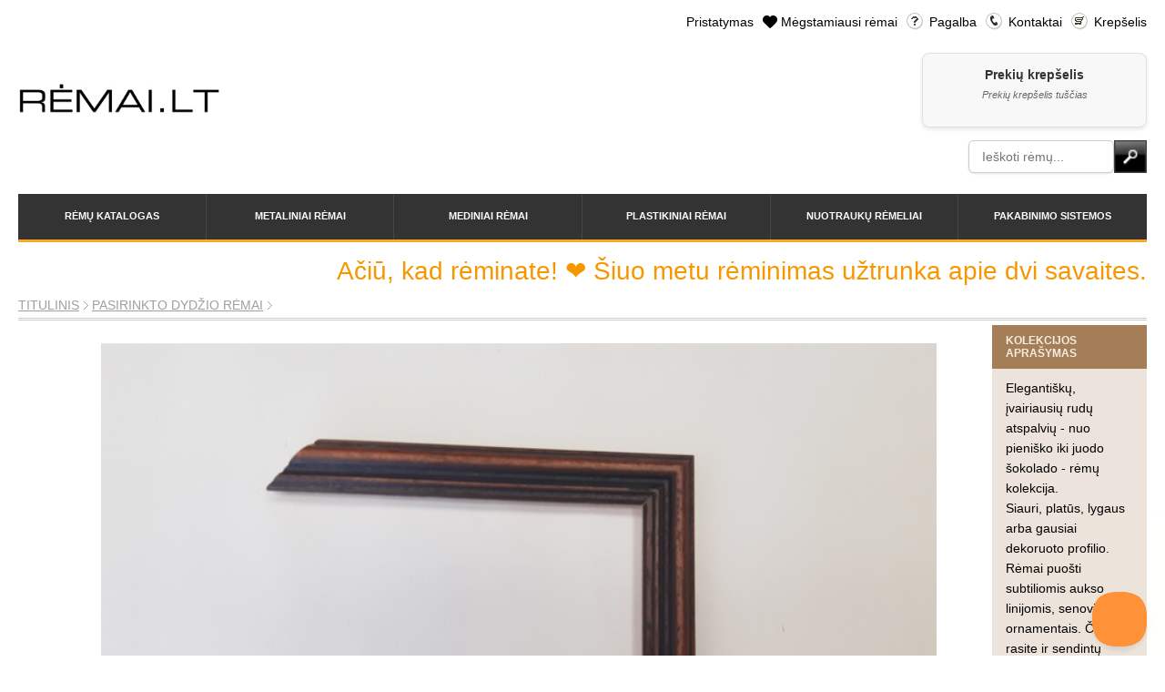

--- FILE ---
content_type: text/html; charset=utf-8
request_url: https://www.remai.lt/remai/pasirinkto-dydzio-medinis-remas-rudas-siauras-medinis-remas/3327/
body_size: 219038
content:


<!DOCTYPE html PUBLIC "-//W3C//DTD XHTML 1.0 Transitional//EN" "http://www.w3.org/TR/xhtml1/DTD/xhtml1-transitional.dtd">
<html xmlns="http://www.w3.org/1999/xhtml">
<head>
<meta http-equiv="Content-Type" content="text/html; charset=utf-8" />
<meta name="viewport" content="width=device-width, initial-scale=1, maximum-scale=1">
<!-- Google Tag Manager -->
<script>(function(w,d,s,l,i){w[l]=w[l]||[];w[l].push({'gtm.start':
new Date().getTime(),event:'gtm.js'});var f=d.getElementsByTagName(s)[0],
j=d.createElement(s),dl=l!='dataLayer'?'&l='+l:'';j.async=true;j.src=
'https://www.googletagmanager.com/gtm.js?id='+i+dl;f.parentNode.insertBefore(j,f);
})(window,document,'script','dataLayer','GTM-PBNZWVLV');</script>
<!-- End Google Tag Manager -->
<link rel="shortcut icon" href="/static/style/images/favicon.png">
<link rel="stylesheet" type="text/css" href="/static/style/image-picker.css" media="screen" />
<link rel="stylesheet" type="text/css" href="/static/style/slimbox2.css" media="screen" />
<link rel="stylesheet" type="text/css" href="/static/style/jquery.tooltip.css" media="screen" />
<link rel="stylesheet" type="text/css" href="/static/style/jquery-ui-1.10.4.custom.css" media="screen" />
<link rel="stylesheet" type="text/css" href="/static/style/lity.min.css" media="screen" />
<link rel="stylesheet" type="text/css" href="/static/style/style.css" media="screen" />
<link rel="stylesheet" media="(max-width: 1200px)" href="/static/style/responsive.css" />
<style>
/* CLEAN RECREATION - Modern CSS Grid */
#content #products,
ul#products {
    display: grid !important;
    grid-template-columns: repeat(3, 1fr) !important;
    gap: 20px !important;
    width: 100% !important;
    max-width: 100% !important;
    padding: 20px 0 !important;
    margin: 0 !important;
    box-sizing: border-box !important;
}

#content #products li,
ul#products li,
#content #products li.frame_photo,
ul#products li.frame_photo {
    width: auto !important;
    max-width: none !important;
    min-width: 0 !important;
    margin: 0 !important;
    padding: 15px !important;
    box-sizing: border-box !important;
    display: block !important;
    background: #f8f8f8 !important;
    border-radius: 8px !important;
    box-shadow: 0 2px 8px rgba(0, 0, 0, 0.1) !important;
    transition: transform 0.3s ease !important;
}

#content #products li:hover {
    transform: translateY(-2px) !important;
    box-shadow: 0 4px 16px rgba(0, 0, 0, 0.15) !important;
}

/* Mobile responsive */
@media (max-width: 768px) {
    #content #products,
    ul#products {
        grid-template-columns: repeat(2, 1fr) !important;
        gap: 15px !important;
    }
}

@media (max-width: 480px) {
    #content #products,
    ul#products {
        grid-template-columns: repeat(2, 1fr) !important;
        gap: 10px !important;
    }
}
</style>
<meta name="description" content="Rėminimo dirbtuvės internete, kokybiškos rėminimo paslaugos, veidrodžių gamyba, paveikslų rėminimas, nuotraukų rėminimas, pakabinimo sistemos, mediniai rėmai, plastikiniai rėmai"/>
<meta name="keywords" content="rėmai, rėminimas, rėminimo dirbtuvės, rėminimas internetu, paveikslų rėmai, kokybiškas rėminimas, veidrodžių rėmai, nuotraukų rėmai, rėminimo dirbtuvės, rėminimo dirbtuvės Kaune, pakabinimo sistemos, įrėminimo paslaugos, rėmai internete, rėminimo dirbtuvės kaune, rėminimo centras, rėminimo paslaugos, pakabinimo sistemos, įrėminimo paslaugos, rėmai internete, rėmai internetu" />
<meta name="verify-paysera" content="15e05a2ddaa99f7b6b75ec234cefca10">
<meta http-equiv="imagetoolbar" content="no" />
<title>Rudas siauras medinis rėmas [KLP.J11.3 &gt;&gt; E14] - RĖMAI.LT</title>
<script type="text/javascript" src="/static/js/jquery-1.7.2.min.js"></script>
<script type="text/javascript" src="/static/js/jquery-ui-1.10.4.custom.min.js"></script>
<script type="text/javascript" src="/static/js/garlic.min.js"></script>
<script type="text/javascript" src="/static/js/image-picker.js"></script>
<script type="text/javascript" src="/static/js/lity.min.js"></script>
<script type="text/javascript" src="/static/js/masonry.pkgd.min.js"></script>
<script type="text/javascript" src="/static/js/spritespin.min.js"></script>
<script type="text/javascript" src="/static/js/slimbox2.js"></script>
<script type="text/javascript" src="/static/js/jquery.dimensions.min.js"></script>
<script type="text/javascript" src="/static/js/jquery.tooltip.min.js"></script>
<script type="text/javascript" src="/static/js/jquery.cookie.min.js"></script>
<script type="text/javascript" src="/static/js/ismobile.min.js"></script>
<script type="text/javascript" src="/static/js/tooltips.js"></script>
<script type="text/javascript" src="/static/js/favorites.js"></script>
<script type="text/javascript">
  var _gaq = _gaq || [];
  _gaq.push(['_setAccount', 'UA-13170506-4']);
  _gaq.push(['_trackPageview']);

  

  (function() {
    var ga = document.createElement('script'); ga.type = 'text/javascript'; ga.async = true;
    ga.src = ('https:' == document.location.protocol ? 'https://ssl' : 'http://www') + '.google-analytics.com/ga.js';
    var s = document.getElementsByTagName('script')[0]; s.parentNode.insertBefore(ga, s);
  })();
</script>
<script>
    $(initTooltips);
    if (!isMobile.any) {
        $(document).ready(function() {
            $('#menu > li').hover(
                function() { $(this).find('.submenu').show();},
                function() { $(this).find('.submenu').hide();}
            );
        });
    }
    
    // Header search autocomplete
    $(function() {
        function fetchSuggestions(req, resp) {
            // Get full object data instead of just names
            $.get("/paieska/frames-data/", {q : req.term}, function(data) {
                console.log('Search results:', data); // Debug log
                var results = data['results'].slice(0, 10).map(function(item) {
                    console.log('Item:', item); // Debug log
                    return {
                        code: item.number || 'N/A',
                        name: item.name || '',
                        image: item.image,
                        url: item.url
                    };
                });
                resp(results);
            }).fail(function(xhr, status, error) {
                console.log('Frames-data search failed:', status, error);
                // Fallback to text-only search if frames-data endpoint doesn't exist
                $.get("/paieska/", {q : req.term}, function(data) {
                    var results = data['results'].slice(0, 10).map(function(item) {
                        return {
                            code: item,
                            name: "",
                            image: null,
                            url: null
                        };
                    });
                    resp(results);
                });
            });
        }

        // Custom autocomplete without jQuery UI positioning issues
        var $input = $("#id_q");
        var $results = $("#autocomplete_results");
        var currentResults = [];
        
        $input.on('input', function() {
            var query = $(this).val();
            if (query.length >= 1) {
                fetchSuggestions({term: query}, function(data) {
                    currentResults = data;
                    showResults(data);
                });
            } else {
                hideResults();
            }
        });
        
        function showResults(results) {
            $results.empty();
            if (results.length > 0) {
                var $ul = $('<ul class="custom-autocomplete"></ul>');
                results.forEach(function(item) {
                    console.log('Displaying item:', item); // Debug log
                    var $li = $('<li class="autocomplete-item"></li>');
                    
                    // Add thumbnail image or placeholder
                    if (item.image && item.image !== null) {
                        var $img = $('<img class="autocomplete-thumb">').attr('src', item.image).attr('alt', '');
                        $img.on('error', function() {
                            console.log('Image failed to load:', item.image);
                            $(this).replaceWith('<div class="autocomplete-thumb-placeholder">No Image</div>');
                        });
                        $li.append($img);
                    } else {
                        var $placeholder = $('<div class="autocomplete-thumb-placeholder">No Image</div>');
                        $li.append($placeholder);
                    }
                    
                    // Add text content with frame code and name
                    var $textContainer = $('<div class="autocomplete-text"></div>');
                    if (item.code && item.code !== 'N/A') {
                        var $code = $('<div class="autocomplete-code">' + item.code + '</div>');
                        $textContainer.append($code);
                    }
                    if (item.name) {
                        var $name = $('<div class="autocomplete-name">' + item.name + '</div>');
                        $textContainer.append($name);
                    }
                    
                    $li.append($textContainer);
                    
                    $li.click(function(e) {
                        e.preventDefault();
                        console.log('Clicked item:', item);
                        if (item.url && item.url !== null) {
                            console.log('Redirecting to:', item.url);
                            // Go directly to product page
                            window.location.href = item.url;
                        } else {
                            console.log('No URL, falling back to search');
                            // Fallback to search
                            var searchTerm = item.code && item.code !== 'N/A' ? item.code : item.name;
                            $input.val(searchTerm);
                            $("#search_form").submit();
                        }
                    });
                    
                    $ul.append($li);
                });
                $results.append($ul).show();
            } else {
                hideResults();
            }
        }
        
        function hideResults() {
            $results.hide();
        }
        
        // Hide results when clicking outside
        $(document).click(function(e) {
            if (!$input.is(e.target) && !$results.is(e.target) && $results.has(e.target).length === 0) {
                hideResults();
            }
        });
        
        // Mobile search autocomplete  
        $("#mobile_id_q").autocomplete({
            source : fetchSuggestions,
            appendTo : $("#mobile_autocomplete_results"),
            select : function(event, ui) { 
                $("#mobile_id_q").val(ui.item.label);
                $("#mobile_search_form").submit();
            },
        });
    });
</script>

<script type="text/javascript">(function(d, s, id) {
  var js, fjs = d.getElementsByTagName(s)[0];
  if (d.getElementById(id)) {return;}
  js = d.createElement(s); js.id = id;
  js.src = "//connect.facebook.net/lt_LT/all.js#xfbml=1";
  fjs.parentNode.insertBefore(js, fjs);
}(document, 'script', 'facebook-jssdk'));</script>

<!-- Facebook Pixel Code -->
<script>
!function(f,b,e,v,n,t,s){if(f.fbq)return;n=f.fbq=function(){n.callMethod?
n.callMethod.apply(n,arguments):n.queue.push(arguments)};if(!f._fbq)f._fbq=n;
n.push=n;n.loaded=!0;n.version='2.0';n.queue=[];t=b.createElement(e);t.async=!0;
t.src=v;s=b.getElementsByTagName(e)[0];s.parentNode.insertBefore(t,s)}(window,
document,'script','//connect.facebook.net/en_US/fbevents.js');

fbq('init', '871468136268406');
fbq('track', 'PageView');
</script>
<noscript><img height="1" width="1" style="display:none"
src="https://www.facebook.com/tr?id=871468136268406&ev=PageView&noscript=1"
/></noscript>
<!-- End Facebook Pixel Code -->
<script>
$(function() {
    $("#list_box").masonry({itemSelector : 'ul'});
});
</script>
</head>

<body class="">
<!-- Google Tag Manager (noscript) -->
<noscript><iframe src="https://www.googletagmanager.com/ns.html?id=GTM-PBNZWVLV "
height="0" width="0" style="display:none;visibility:hidden"></iframe></noscript>
<!-- End Google Tag Manager (noscript) -->
<div id="main">

    <div id="top">

        <div class="first-row">
            <div class="left">
                <div id="logo"><a href="/"><img src="/static/style/images/logo.gif" alt="" /></a></div>
            </div>

            <div class="right">
                <ul id="nav">
                    <li><a href="/pristatymas/">Pristatymas</a></li>
                    <li><a href="/favorites/show/" class="favorites">Mėgstamiausi rėmai</a></li>
                    <li><a href="/pagalba/" class="help">Pagalba</a></li>
                    <li><a href="/kontaktai/" class="phone">Kontaktai</a></li>
                    <li><a href="/krepselis/" class="cart">Krepšelis</a></li>
                </ul>
                <p class="mobile_only tel">
                    Kaunas: <a href="tel:+37065575237">+370 655 75237</a><br>
                    Vilnius: <a href="tel:+37068700332">+370 687 00332</a>
                </p>

                <div id="cart">
                    <span>Prekių krepšelis</span>
                    
                    <p>Prekių krepšelis tuščias</p>
                    
                </div>

                <div id="header_search">
                    <form action="/paieska/" method="get" id="search_form">
                        <input type="text" name="q" id="id_q" class="input" autocomplete="off" value="" placeholder="Ieškoti rėmų..." />
                        <input type="image" src="/static/style/images/submit_1.gif" class="submit" />
                    </form>
                    <div id="autocomplete_results"></div>
                </div>
            </div>
        </div>

        
<ul id="menu">
    <li>
        <a href="/remai/katalogas/">Rėmų katalogas</a>
        <div class="submenu clear">
            <div class="left">
                
                    
    
        <p class="collection">
    
        <a class="link" href="/remai/remeliu-kolekcija-siauri-profiliai-nedidelio-formato-remams/1/">
            Siauri profiliai - nedidelio formato rėmams
        </a>
    
        
    

    
        
    
        <a class="link" href="/remai/remeliu-kolekcija-retro-stiliaus-remai/3/">
            Retro stiliaus rėmai
        </a>
    
        </p>
    

    
        <p class="collection">
    
        <a class="link" href="/remai/remeliu-kolekcija-ornamentiniai-remai/4/">
            Ornamentiniai rėmai
        </a>
    
        
    

    
        
    
        <a class="link" href="/remai/remeliu-kolekcija-sidabro-spalvos-remai/6/">
            Sidabro spalvos rėmai
        </a>
    
        </p>
    

    
        <p class="collection">
    
        <a class="link" href="/remai/remeliu-kolekcija-provanso-stiliaus-remai/8/">
            Provanso stiliaus rėmai
        </a>
    
        
    

    
        
    
        <a class="link" href="/remai/remeliu-kolekcija-rudi-remai/10/">
            Rudi rėmai
        </a>
    
        </p>
    

    
        <p class="collection">
    
        <a class="link" href="/remai/remeliu-kolekcija-aukso-spalvos-remai/11/">
            Aukso spalvos rėmai
        </a>
    
        
    

    
        
    
        <a class="link" href="/remai/remeliu-kolekcija-sviesus-ir-balti-remai/12/">
            Šviesūs ir balti rėmai
        </a>
    
        </p>
    

    
        <p class="collection">
    
        <a class="link" href="/remai/remeliu-kolekcija-modernus-remai/13/">
            Modernūs rėmai
        </a>
    
        
    

    
        
    
        <a class="link" href="/remai/remeliu-kolekcija-aliuminiai-remeliai/19/">
            Aliuminiai rėmeliai
        </a>
    
        </p>
    

    
        <p class="collection">
    
        <a class="link" href="/remai/remeliu-kolekcija-metalo-imitacijos-remai/22/">
            Metalo imitacijos rėmai
        </a>
    
        
    

    
        
    
        <a class="link" href="/remai/remeliu-kolekcija-floating-remai-su-tarpeliu-paveikslams/73/">
            &quot;Floating&quot; rėmai su tarpeliu paveikslams
        </a>
    
        </p>
    

    
        <p class="collection">
    
        <a class="link" href="/remai/remeliu-kolekcija-veidrodziu-reminimas/28/">
            Veidrodžių rėminimas
        </a>
    
        
    

    
        
    
        <a class="link" href="/remai/remeliu-kolekcija-labai-platus-remai/33/">
            Labai platūs rėmai
        </a>
    
        </p>
    

    
        <p class="collection">
    
        <a class="link" href="/remai/remeliu-kolekcija-spalvingi-remai/71/">
            Spalvingi rėmai
        </a>
    
        
    

    
        
    
        <a class="link" href="/remai/remeliu-kolekcija-juodi-arba-labai-tamsus-remai/72/">
            Juodi arba labai tamsūs rėmai
        </a>
    
        </p>
    

    
        <p class="collection">
    
        <a class="link" href="/remai/remeliu-kolekcija-klasikiniai-remai/74/">
            Klasikiniai rėmai
        </a>
    
        
    

    
        
    
        <a class="link" href="/remai/remeliu-kolekcija-gilus-remai/99/">
            Gilūs rėmai
        </a>
    
        </p>
    

    
        <p class="collection">
    
        <a class="link" href="/remai/remeliu-kolekcija-fine-art-spauda/97/">
            Fine Art Spauda
        </a>
    
        
    

    
        
    
        <a class="link" href="/remai/remeliu-kolekcija-drobes-tapybai/111/">
            Drobės tapybai
        </a>
    
        </p>
    

    
        <p class="collection">
    
        <a class="link" href="/remai/remeliu-kolekcija-paveikslu-reminimas/100/">
            Paveikslų rėminimas
        </a>
    
        
    

    
        
    
        <a class="link" href="/remai/remeliu-kolekcija-remai-plakatams/101/">
            Rėmai plakatams
        </a>
    
        </p>
    

    
        <p class="collection">
    
        <a class="link" href="/remai/remeliu-kolekcija-remai-reprodukcijoms/102/">
            Rėmai reprodukcijoms
        </a>
    
        
    

    
        
    
        <a class="link" href="/remai/remeliu-kolekcija-remai-nuotraukoms/103/">
            Rėmai nuotraukoms
        </a>
    
        </p>
    

    
        <p class="collection">
    
        <a class="link" href="/remai/remeliu-kolekcija-remeliai-sertifikatams-padekoms-diplomams/104/">
            Rėmeliai sertifikatams, padėkoms, diplomams
        </a>
    
        
    

    
        
    
        <a class="link" href="/remai/remeliu-kolekcija-poremiai/108/">
            Porėmiai
        </a>
    
        </p>
    

    
        <p class="collection">
    
        <a class="link" href="/remai/remeliu-kolekcija-reminimo-paslaugos/110/">
            Rėminimo paslaugos
        </a>
    
        
    


                
                
                <!-- Mock collections for testing -->
                <p class="collection">
                    <a href="#">Klasikiniai mediniai rėmai</a>
                </p>
                <p class="collection">
                    <a href="#">Modernūs minimalistiniai rėmai</a>
                </p>
                <p class="collection">
                    <a href="#">Vintage antikvariniai rėmai</a>
                </p>
                <p class="collection">
                    <a href="#">Spalvoti dekoratyviniai rėmai</a>
                </p>
                <p class="collection">
                    <a href="#">Aukso spalvos prabangūs rėmai</a>
                </p>
                <p class="collection">
                    <a href="#">Sidabro spalvos šiuolaikiniai rėmai</a>
                </p>
                <p class="collection">
                    <a href="#">Juodi elegancijos rėmai</a>
                </p>
                <p class="collection">
                    <a href="#">Balti skandinaviško stiliaus rėmai</a>
                </p>
                <p class="collection">
                    <a href="#">Rustiški kaimo stiliaus rėmai</a>
                </p>
                <p class="collection">
                    <a href="#">Šiuolaikiniai geometriniai rėmai</a>
                </p>
            </div>
            <div class="right">
                


            </div>
        </div>
    </li>

    <li>
        <a href="/remai/metaliniai/">Metaliniai rėmai</a>
        <div class="submenu">
            <div class="left">
            <p class="description"><strong>Pagal užsakymą išpjaunami metaliniai rėmeliai</strong></p>
            
                            
                    
                        
                        <p><a class="link"
                            href="/remai/metaliniai/?thickness=0i..10i">
                            siauri&nbsp;(iki&nbsp;1&nbsp;cm)</a>
                        </p>
                        
                    
                        
                        <p><a class="link"
                            href="/remai/metaliniai/?thickness=10..50i">
                            vidutiniai&nbsp;(iki&nbsp;5&nbsp;cm)</a>
                        </p>
                        
                    
            

            
            </div>
            <div class="right">
                


            </div>
        </div>
    </li>
    <li>
        <a href="/remai/mediniai/">Mediniai rėmai</a>
        <div class="submenu">
            <div class="left">
            <p class="description"><strong>Pagal užsakymą išpjaunami mediniai rėmeliai</strong></p>
            
                            
                    
                        
                        <p><a class="link"
                            href="/remai/mediniai/?thickness=0i..10i">
                            siauri&nbsp;(iki&nbsp;1&nbsp;cm)</a>
                        </p>
                        
                    
                        
                        <p><a class="link"
                            href="/remai/mediniai/?thickness=10..50i">
                            vidutiniai&nbsp;(iki&nbsp;5&nbsp;cm)</a>
                        </p>
                        
                    
                        
                        <p><a class="link"
                            href="/remai/mediniai/?thickness=50..100i">
                            platūs&nbsp;(iki&nbsp;10&nbsp;cm)</a>
                        </p>
                        
                    
                        
                        <p><a class="link"
                            href="/remai/mediniai/?thickness=100..1048576i">
                            labai&nbsp;platūs&nbsp;(&gt;10&nbsp;cm)</a>
                        </p>
                        
                    
            

            
            </div>
            <div class="right">
                


            </div>
        </div>
    </li>
    <li>
        <a href="/remai/plastikiniai/">Plastikiniai rėmai</a>
        <div class="submenu">
            <div class="left">
            <p class="description"><strong>Pagal užsakymą išpjaunami plastikiniai rėmeliai</strong></p>
            
                            
                    
                        
                        <p><a class="link"
                            href="/remai/plastikiniai/?thickness=0i..10i">
                            siauri&nbsp;(iki&nbsp;1&nbsp;cm)</a>
                        </p>
                        
                    
                        
                        <p><a class="link"
                            href="/remai/plastikiniai/?thickness=10..50i">
                            vidutiniai&nbsp;(iki&nbsp;5&nbsp;cm)</a>
                        </p>
                        
                    
                        
                        <p><a class="link"
                            href="/remai/plastikiniai/?thickness=50..100i">
                            platūs&nbsp;(iki&nbsp;10&nbsp;cm)</a>
                        </p>
                        
                    
                        
                        <p><a class="link"
                            href="/remai/plastikiniai/?thickness=100..1048576i">
                            labai&nbsp;platūs&nbsp;(&gt;10&nbsp;cm)</a>
                        </p>
                        
                    
            

            
            </div>
            <div class="right">
                


            </div>
        </div>
    </li>
    
    <li>
        <a href="/remai/nuotrauku/">Nuotraukų rėmeliai</a>
        <div class="submenu clear">
            <div class="left">
                
                    
    
        <p class="collection">
    
        <a class="link" href="/remai/remeliu-kolekcija-a4-remeliu-rinkiniai-aurum-24-vnt/106/">
            A4 rėmelių rinkiniai Aurum 24 vnt
        </a>
    
        </p>
    


                
            </div>
            <div class="right">
                


            </div>
        </div>
    </li>
    <li>
        <a href="/pakabinimo-sistemos/">Pakabinimo sistemos</a>
        <div class="submenu clear">
            <div class="left">
                
                <a class="link" href="/pakabinimo-sistemos/paveikslu-pakabinimo-sistema-click-rail/1/#forma">
                    Paveikslų pakabinimo sistema CLICK RAIL
                </a>
                
                <a class="link" href="/pakabinimo-sistemos/paveikslu-pakabinimo-sistema-su-apsvietimu-combi-rail/2/#forma">
                    Paveikslų pakabinimo sistema su apšvietimu COMBI RAIL
                </a>
                
                <a class="link" href="/pakabinimo-sistemos/top-rail-sistema/3/#forma">
                    TOP RAIL sistema
                </a>
                
                <a class="link" href="/pakabinimo-sistemos/info-rail-sistema/4/#forma">
                    INFO RAIL sistema
                </a>
                
                <a class="link" href="/pakabinimo-sistemos/tik-galerijoje-isigyjamos-prekes/7/#forma">
                    Tik galerijoje įsigyjamos prekės
                </a>
                
                </a>
            </div>
        </div>
    </li>
</ul>


        <div id="mobile_search" class="mobile_only">
            <form action="/paieska/" method="get" id="mobile_search_form">
                <input type="text" name="q" id="mobile_id_q" class="input" autocomplete="off" value="" placeholder="Ieškoti rėmų..." />
                <input type="image" src="/static/style/images/submit_1.gif" class="submit" />
            </form>
            <div id="mobile_autocomplete_results"></div>
        </div>

    </div> <!-- #top -->


<div id="infoline">
    <div class="message">
        Ačiū, kad rėminate! ❤️ Šiuo metu rėminimas užtrunka apie dvi savaites.
    </div>
    
</div>




<div id="path">
<a href="/">Titulinis</a><a href="/remai/pasirinkto-dydzio/">Pasirinkto dydžio rėmai</a>
</div>



<div class="clear"></div>

<div id="main_content">


<div id="content" class="wide">


<div id="corner_photo_big">
    
    
    <img src="/media/thumbnails/d1/65/d1657cb3069bed797e8b7ff4b113556e.jpg" alt="" style="width: 90%;" />
    
</div>




<div class="row">
    <div id="content_left">


        
        
        

        <ul id="product_nav">
            



        </ul>

    </div> <!-- #content_left -->


    <div id="content_right">
        
        <div class="fr fav "
            data-id="3327" data-type="custom"></div>

        <h1>Rudas siauras medinis rėmas</h1>
        
<!-- FIX STYLING -->
<p class="frame_number">Nr.: <span class="number">KLP.J11.3 &gt;&gt; E14</span></p>

        <div class="description">
            <p>Mūsų pagal užsakymą gaminami rėmai tinka paveikslams, veidrodžiams, nuotraukoms, plakatams. <br />Jeigu renkate rėmą veidrodžiui ar paveikslui, tuomet atsižvelkite į jo plotį. Pavyzdžiui, labai siauras plastikinis rėmas bus netinkamas rėminti didelį veidrodį, nes tuomet gaminys bus netvirtas. <br />Jeigu rėmo užsakymą formuojate pirmą kartą arba kyla abejonių ar pasirinkote tinkamą rėmą, tiesiog susisiekite su mumis - mielai pakonsultuosime ir padėsime suformuoti užsakymą!</p>
<p><strong>Norėdami sužinoti kiek kainuos Jūsų dydžio rėmas, pasirinkite rėmo plotį, aukštį ir reikalingus priedus žemiau.</strong></p>

            

            
            
            

            

            

            <div class="attributes">
                <p class="material">
                <strong>Medžiaga:</strong>
                
                
                
                Medinis
                

                </p>
                
                
                <p class="attribute">
                <strong>Spalva:</strong>
                
                <a href="/remai/remu-spalva/ruda/25/">Ruda</a>
                
                </p>
                
                
                <p class="collection">
                <strong>Kolekcija:</strong>
                
                <a href="/remai/remeliu-kolekcija-rudi-remai/10/">Rudi rėmai</a>
                
                </p>
                
                
                <p class="thickness">
                <strong>Plotis:</strong>
                21 mm
                
            </div>
            
 
        </div>

        <div id="order_box">
            

<div class="modern-order-box">
    <div class="order-header">
        <h1 class="order-title">UŽSAKYMO FORMA</h1>
        <span class="order-subtitle">Užsakyme nurodykite rėmo vidaus matmenis.</span>
        <div class="loading-indicator" id="loading_indicator">
            <img src="/static/style/images/price_loading.gif" alt="Loading..." />
        </div>
    </div>

    <form id="custom_frame_form" method="post" action="/remai/pasirinkto-dydzio-medinis-remas-rudas-siauras-medinis-remas/3327/" >
        <input type="hidden" name="csrfmiddlewaretoken" value="0FaurWNRPPKf4pVCXOcI0nbqa4i7Qg7s8I1pzKsXmimYyBAx2AWYdAReuy2ts2oc">
        <input type="hidden" name="frame_id" id="id_frame_id" value="3327" />
        
        <div class="dimensions-container">
            <div class="dimension-group">
                <div class="error" id="error_width"></div>
                <label class="dimension-label">Plotis</label>
                <div class="dimension-inputs">
                    <select name="width_cm" id="id_width_cm">
  <option value="5">5</option>

  <option value="6">6</option>

  <option value="7">7</option>

  <option value="8">8</option>

  <option value="9">9</option>

  <option value="10">10</option>

  <option value="11">11</option>

  <option value="12">12</option>

  <option value="13">13</option>

  <option value="14">14</option>

  <option value="15">15</option>

  <option value="16">16</option>

  <option value="17">17</option>

  <option value="18">18</option>

  <option value="19">19</option>

  <option value="20">20</option>

  <option value="21">21</option>

  <option value="22">22</option>

  <option value="23">23</option>

  <option value="24">24</option>

  <option value="25">25</option>

  <option value="26">26</option>

  <option value="27">27</option>

  <option value="28">28</option>

  <option value="29">29</option>

  <option value="30">30</option>

  <option value="31">31</option>

  <option value="32">32</option>

  <option value="33">33</option>

  <option value="34">34</option>

  <option value="35">35</option>

  <option value="36">36</option>

  <option value="37">37</option>

  <option value="38">38</option>

  <option value="39">39</option>

  <option value="40">40</option>

  <option value="41">41</option>

  <option value="42">42</option>

  <option value="43">43</option>

  <option value="44">44</option>

  <option value="45">45</option>

  <option value="46">46</option>

  <option value="47">47</option>

  <option value="48">48</option>

  <option value="49">49</option>

  <option value="50">50</option>

  <option value="51">51</option>

  <option value="52">52</option>

  <option value="53">53</option>

  <option value="54">54</option>

  <option value="55">55</option>

  <option value="56">56</option>

  <option value="57">57</option>

  <option value="58">58</option>

  <option value="59">59</option>

  <option value="60">60</option>

  <option value="61">61</option>

  <option value="62">62</option>

  <option value="63">63</option>

  <option value="64">64</option>

  <option value="65">65</option>

  <option value="66">66</option>

  <option value="67">67</option>

  <option value="68">68</option>

  <option value="69">69</option>

  <option value="70">70</option>

  <option value="71">71</option>

  <option value="72">72</option>

  <option value="73">73</option>

  <option value="74">74</option>

  <option value="75">75</option>

  <option value="76">76</option>

  <option value="77">77</option>

  <option value="78">78</option>

  <option value="79">79</option>

  <option value="80">80</option>

  <option value="81">81</option>

  <option value="82">82</option>

  <option value="83">83</option>

  <option value="84">84</option>

  <option value="85">85</option>

  <option value="86">86</option>

  <option value="87">87</option>

  <option value="88">88</option>

  <option value="89">89</option>

  <option value="90">90</option>

  <option value="91">91</option>

  <option value="92">92</option>

  <option value="93">93</option>

  <option value="94">94</option>

  <option value="95">95</option>

  <option value="96">96</option>

  <option value="97">97</option>

  <option value="98">98</option>

  <option value="99">99</option>

  <option value="100">100</option>

  <option value="101">101</option>

  <option value="102">102</option>

  <option value="103">103</option>

  <option value="104">104</option>

  <option value="105">105</option>

  <option value="106">106</option>

  <option value="107">107</option>

  <option value="108">108</option>

  <option value="109">109</option>

  <option value="110">110</option>

  <option value="111">111</option>

  <option value="112">112</option>

  <option value="113">113</option>

  <option value="114">114</option>

  <option value="115">115</option>

  <option value="116">116</option>

  <option value="117">117</option>

  <option value="118">118</option>

  <option value="119">119</option>

  <option value="120">120</option>

  <option value="121">121</option>

  <option value="122">122</option>

  <option value="123">123</option>

  <option value="124">124</option>

  <option value="125">125</option>

  <option value="126">126</option>

  <option value="127">127</option>

  <option value="128">128</option>

  <option value="129">129</option>

  <option value="130">130</option>

  <option value="131">131</option>

  <option value="132">132</option>

  <option value="133">133</option>

  <option value="134">134</option>

  <option value="135">135</option>

  <option value="136">136</option>

  <option value="137">137</option>

  <option value="138">138</option>

  <option value="139">139</option>

  <option value="140">140</option>

  <option value="141">141</option>

  <option value="142">142</option>

  <option value="143">143</option>

  <option value="144">144</option>

  <option value="145">145</option>

  <option value="146">146</option>

  <option value="147">147</option>

  <option value="148">148</option>

  <option value="149">149</option>

  <option value="150">150</option>

  <option value="151">151</option>

  <option value="152">152</option>

  <option value="153">153</option>

  <option value="154">154</option>

  <option value="155">155</option>

  <option value="156">156</option>

  <option value="157">157</option>

  <option value="158">158</option>

  <option value="159">159</option>

  <option value="160">160</option>

  <option value="161">161</option>

  <option value="162">162</option>

  <option value="163">163</option>

  <option value="164">164</option>

  <option value="165">165</option>

  <option value="166">166</option>

  <option value="167">167</option>

  <option value="168">168</option>

  <option value="169">169</option>

  <option value="170">170</option>

  <option value="171">171</option>

  <option value="172">172</option>

  <option value="173">173</option>

  <option value="174">174</option>

  <option value="175">175</option>

  <option value="176">176</option>

  <option value="177">177</option>

  <option value="178">178</option>

  <option value="179">179</option>

  <option value="180">180</option>

  <option value="181">181</option>

  <option value="182">182</option>

  <option value="183">183</option>

  <option value="184">184</option>

  <option value="185">185</option>

  <option value="186">186</option>

  <option value="187">187</option>

  <option value="188">188</option>

  <option value="189">189</option>

  <option value="190">190</option>

  <option value="191">191</option>

  <option value="192">192</option>

  <option value="193">193</option>

  <option value="194">194</option>

  <option value="195">195</option>

  <option value="196">196</option>

  <option value="197">197</option>

  <option value="198">198</option>

  <option value="199">199</option>

  <option value="200">200</option>

  <option value="201">201</option>

  <option value="202">202</option>

  <option value="203">203</option>

  <option value="204">204</option>

  <option value="205">205</option>

  <option value="206">206</option>

  <option value="207">207</option>

  <option value="208">208</option>

  <option value="209">209</option>

  <option value="210">210</option>

  <option value="211">211</option>

  <option value="212">212</option>

  <option value="213">213</option>

  <option value="214">214</option>

  <option value="215">215</option>

  <option value="216">216</option>

  <option value="217">217</option>

  <option value="218">218</option>

  <option value="219">219</option>

  <option value="220">220</option>

  <option value="221">221</option>

  <option value="222">222</option>

  <option value="223">223</option>

  <option value="224">224</option>

  <option value="225">225</option>

  <option value="226">226</option>

  <option value="227">227</option>

  <option value="228">228</option>

  <option value="229">229</option>

  <option value="230">230</option>

  <option value="231">231</option>

  <option value="232">232</option>

  <option value="233">233</option>

  <option value="234">234</option>

  <option value="235">235</option>

  <option value="236">236</option>

  <option value="237">237</option>

  <option value="238">238</option>

  <option value="239">239</option>

  <option value="240">240</option>

  <option value="241">241</option>

  <option value="242">242</option>

  <option value="243">243</option>

  <option value="244">244</option>

  <option value="245">245</option>

  <option value="246">246</option>

  <option value="247">247</option>

  <option value="248">248</option>

  <option value="249">249</option>

  <option value="250">250</option>

</select>
                    <span class="unit">cm</span>
                    <select name="width_mm" id="id_width_mm">
  <option value="0" selected>0</option>

  <option value="1">1</option>

  <option value="2">2</option>

  <option value="3">3</option>

  <option value="4">4</option>

  <option value="5">5</option>

  <option value="6">6</option>

  <option value="7">7</option>

  <option value="8">8</option>

  <option value="9">9</option>

</select>
                    <span class="unit">mm</span>
                </div>
            </div>
            
            <div class="dimension-separator">×</div>
            
            <div class="dimension-group">
                <div class="error" id="error_height"></div>
                <label class="dimension-label">Aukštis</label>
                <div class="dimension-inputs">
                    <select name="height_cm" id="id_height_cm">
  <option value="5">5</option>

  <option value="6">6</option>

  <option value="7">7</option>

  <option value="8">8</option>

  <option value="9">9</option>

  <option value="10">10</option>

  <option value="11">11</option>

  <option value="12">12</option>

  <option value="13">13</option>

  <option value="14">14</option>

  <option value="15">15</option>

  <option value="16">16</option>

  <option value="17">17</option>

  <option value="18">18</option>

  <option value="19">19</option>

  <option value="20">20</option>

  <option value="21">21</option>

  <option value="22">22</option>

  <option value="23">23</option>

  <option value="24">24</option>

  <option value="25">25</option>

  <option value="26">26</option>

  <option value="27">27</option>

  <option value="28">28</option>

  <option value="29">29</option>

  <option value="30">30</option>

  <option value="31">31</option>

  <option value="32">32</option>

  <option value="33">33</option>

  <option value="34">34</option>

  <option value="35">35</option>

  <option value="36">36</option>

  <option value="37">37</option>

  <option value="38">38</option>

  <option value="39">39</option>

  <option value="40">40</option>

  <option value="41">41</option>

  <option value="42">42</option>

  <option value="43">43</option>

  <option value="44">44</option>

  <option value="45">45</option>

  <option value="46">46</option>

  <option value="47">47</option>

  <option value="48">48</option>

  <option value="49">49</option>

  <option value="50">50</option>

  <option value="51">51</option>

  <option value="52">52</option>

  <option value="53">53</option>

  <option value="54">54</option>

  <option value="55">55</option>

  <option value="56">56</option>

  <option value="57">57</option>

  <option value="58">58</option>

  <option value="59">59</option>

  <option value="60">60</option>

  <option value="61">61</option>

  <option value="62">62</option>

  <option value="63">63</option>

  <option value="64">64</option>

  <option value="65">65</option>

  <option value="66">66</option>

  <option value="67">67</option>

  <option value="68">68</option>

  <option value="69">69</option>

  <option value="70">70</option>

  <option value="71">71</option>

  <option value="72">72</option>

  <option value="73">73</option>

  <option value="74">74</option>

  <option value="75">75</option>

  <option value="76">76</option>

  <option value="77">77</option>

  <option value="78">78</option>

  <option value="79">79</option>

  <option value="80">80</option>

  <option value="81">81</option>

  <option value="82">82</option>

  <option value="83">83</option>

  <option value="84">84</option>

  <option value="85">85</option>

  <option value="86">86</option>

  <option value="87">87</option>

  <option value="88">88</option>

  <option value="89">89</option>

  <option value="90">90</option>

  <option value="91">91</option>

  <option value="92">92</option>

  <option value="93">93</option>

  <option value="94">94</option>

  <option value="95">95</option>

  <option value="96">96</option>

  <option value="97">97</option>

  <option value="98">98</option>

  <option value="99">99</option>

  <option value="100">100</option>

  <option value="101">101</option>

  <option value="102">102</option>

  <option value="103">103</option>

  <option value="104">104</option>

  <option value="105">105</option>

  <option value="106">106</option>

  <option value="107">107</option>

  <option value="108">108</option>

  <option value="109">109</option>

  <option value="110">110</option>

  <option value="111">111</option>

  <option value="112">112</option>

  <option value="113">113</option>

  <option value="114">114</option>

  <option value="115">115</option>

  <option value="116">116</option>

  <option value="117">117</option>

  <option value="118">118</option>

  <option value="119">119</option>

  <option value="120">120</option>

  <option value="121">121</option>

  <option value="122">122</option>

  <option value="123">123</option>

  <option value="124">124</option>

  <option value="125">125</option>

  <option value="126">126</option>

  <option value="127">127</option>

  <option value="128">128</option>

  <option value="129">129</option>

  <option value="130">130</option>

  <option value="131">131</option>

  <option value="132">132</option>

  <option value="133">133</option>

  <option value="134">134</option>

  <option value="135">135</option>

  <option value="136">136</option>

  <option value="137">137</option>

  <option value="138">138</option>

  <option value="139">139</option>

  <option value="140">140</option>

  <option value="141">141</option>

  <option value="142">142</option>

  <option value="143">143</option>

  <option value="144">144</option>

  <option value="145">145</option>

  <option value="146">146</option>

  <option value="147">147</option>

  <option value="148">148</option>

  <option value="149">149</option>

  <option value="150">150</option>

  <option value="151">151</option>

  <option value="152">152</option>

  <option value="153">153</option>

  <option value="154">154</option>

  <option value="155">155</option>

  <option value="156">156</option>

  <option value="157">157</option>

  <option value="158">158</option>

  <option value="159">159</option>

  <option value="160">160</option>

  <option value="161">161</option>

  <option value="162">162</option>

  <option value="163">163</option>

  <option value="164">164</option>

  <option value="165">165</option>

  <option value="166">166</option>

  <option value="167">167</option>

  <option value="168">168</option>

  <option value="169">169</option>

  <option value="170">170</option>

  <option value="171">171</option>

  <option value="172">172</option>

  <option value="173">173</option>

  <option value="174">174</option>

  <option value="175">175</option>

  <option value="176">176</option>

  <option value="177">177</option>

  <option value="178">178</option>

  <option value="179">179</option>

  <option value="180">180</option>

  <option value="181">181</option>

  <option value="182">182</option>

  <option value="183">183</option>

  <option value="184">184</option>

  <option value="185">185</option>

  <option value="186">186</option>

  <option value="187">187</option>

  <option value="188">188</option>

  <option value="189">189</option>

  <option value="190">190</option>

  <option value="191">191</option>

  <option value="192">192</option>

  <option value="193">193</option>

  <option value="194">194</option>

  <option value="195">195</option>

  <option value="196">196</option>

  <option value="197">197</option>

  <option value="198">198</option>

  <option value="199">199</option>

  <option value="200">200</option>

  <option value="201">201</option>

  <option value="202">202</option>

  <option value="203">203</option>

  <option value="204">204</option>

  <option value="205">205</option>

  <option value="206">206</option>

  <option value="207">207</option>

  <option value="208">208</option>

  <option value="209">209</option>

  <option value="210">210</option>

  <option value="211">211</option>

  <option value="212">212</option>

  <option value="213">213</option>

  <option value="214">214</option>

  <option value="215">215</option>

  <option value="216">216</option>

  <option value="217">217</option>

  <option value="218">218</option>

  <option value="219">219</option>

  <option value="220">220</option>

  <option value="221">221</option>

  <option value="222">222</option>

  <option value="223">223</option>

  <option value="224">224</option>

  <option value="225">225</option>

  <option value="226">226</option>

  <option value="227">227</option>

  <option value="228">228</option>

  <option value="229">229</option>

  <option value="230">230</option>

  <option value="231">231</option>

  <option value="232">232</option>

  <option value="233">233</option>

  <option value="234">234</option>

  <option value="235">235</option>

  <option value="236">236</option>

  <option value="237">237</option>

  <option value="238">238</option>

  <option value="239">239</option>

  <option value="240">240</option>

  <option value="241">241</option>

  <option value="242">242</option>

  <option value="243">243</option>

  <option value="244">244</option>

  <option value="245">245</option>

  <option value="246">246</option>

  <option value="247">247</option>

  <option value="248">248</option>

  <option value="249">249</option>

  <option value="250">250</option>

</select>
                    <span class="unit">cm</span>
                    <select name="height_mm" id="id_height_mm">
  <option value="0" selected>0</option>

  <option value="1">1</option>

  <option value="2">2</option>

  <option value="3">3</option>

  <option value="4">4</option>

  <option value="5">5</option>

  <option value="6">6</option>

  <option value="7">7</option>

  <option value="8">8</option>

  <option value="9">9</option>

</select>
                    <span class="unit">mm</span>
                </div>
            </div>
        </div>

        <div class="price-section">
            <div class="price-display">
                <span class="price_label price-label">RĖMAI.LT kaina: <span id="price">nuo 8.00 €/vnt</span></span>
            </div>
            
                <button name="buy" id="id_buy" class="modern-cart-button">
                    <span class="button-text">Į krepšelį</span>
                    <span class="button-icon">▶</span>
                </button>
            
        </div>

        

        <div class="outer-dimensions-info" id="outer_dimensions_text" style="display:none;">
            <div class="dimensions-note">
                <strong>Reikia didesnio? <a href="/kontaktai/" class="contact-link">Susisiekite!</a></strong>
            </div>
            <div class="dimensions-display">
                Apytiksliai išorės matmenys: <span id="outer_dimensions" class="dimensions-value"></span>
            </div>
        </div>

        


    
    <div class="modern-option-section frame_options">
        <div class="title2">1. Išsirinkite pakabinimą
            <div class="indicator fr">+</div>
            <div class="clear"></div>
        </div>
        <ul class="box_2">
            
            <li>
                <input type="checkbox" name="option_15" id="id_option_15"> <label for="id_option_15">TROSELIS pakabinimui:</label>
                <p class="description">Atkreipkite dėmesį nurodydami rėmo plotį ir aukštį - pagal tai žinome ar pakabinimas vertikalus ar horizontalus. Taip pat apie tai galite brūkštelti komentarų skiltyje kitame žingsnyje.</p>
                
            </li>
            
            <li>
                <input type="checkbox" name="option_31" id="id_option_31"> <label for="id_option_31">Specialus pakabinimas &quot;KROKODILAI&quot;:</label>
                <p class="description">Prie rėmo prisuksime spec. &quot;krokodilus&quot;. Tinka mediniams rėmams. Atkreipkite dėmesį nurodydami rėmo plotį ir aukštį - pagal tai žinome ar pakabinimas vertikalus ar horizontalus. Taip pat apie tai galite brūkštelti komentarų skiltyje kitame žingsnyje.</p>
                
            </li>
            
            <li>
                <input type="checkbox" name="option_39" id="id_option_39"> <label for="id_option_39">SPECIALUS PAKABINIMAS VEIDRODŽIAMS:</label>
                <p class="description">Klijuojamas iš nugarinės pusės visiems veidrodžiams, kurių matmenys yra didesni negu 100 cm x 100 cm.</p>
                
            </li>
            
            <li>
                <input type="checkbox" name="option_34" id="id_option_34"> <label for="id_option_34">Auselės aliuminio rėmų kabinimui:</label>
                <p class="description">Pasirinkite aliuminio profiliams.</p>
                
            </li>
            
        </ul>
    </div>
    
    <div class="modern-option-section frame_options">
        <div class="title2">2. Ar reikalingas stiklas?
            <div class="indicator fr">+</div>
            <div class="clear"></div>
        </div>
        <ul class="box_2">
            
            <li>
                <input type="checkbox" name="option_19" id="id_option_19"> <label for="id_option_19">2 mm storio PAPRASTAS STIKLAS:</label>
                <p class="description">Klasikinis, skaidrus paprastas stiklas. Išpjautas pagal Jūsų rėmelio vidinius matmenis.  Maksimalus lapo dydis - 160 x 120 cm.</p>
                
            </li>
            
            <li>
                <input type="checkbox" name="option_11" id="id_option_11"> <label for="id_option_11">2 mm ANTIREFLEKSINIS STIKLAS:</label>
                <p class="description">Antirefleksinis (išskaidantis šviesos atspindžius) stiklas. Maksimalus lapo dydis - 160 x 120 cm.</p>
                
            </li>
            
            <li>
                <input type="checkbox" name="option_12" id="id_option_12"> <label for="id_option_12">2 mm storio skaidrus PLEXIGLASS:</label>
                <p class="description">Kokybiškas organinis stiklas, apsaugantis nuo UV spindulių. Nedūžta, yra lengvas. Pukiai tinka saugiam transportavimui bei rėmams, kurie kabo rizikingose vietose (pvz. kur yra mažų vaikų). Maksimalus dydis - 300 x 200 cm.</p>
                
            </li>
            
            <li>
                <input type="checkbox" name="option_40" id="id_option_40"> <label for="id_option_40">2 mm storio antirefleksinis PLEXIGLASS:</label>
                <p class="description">Antirefleksinis. Kokybiškas organinis stiklas, apsaugantis nuo UV spindulių. Nedūžta, yra lengvas. Pukiai tinka saugiam transportavimui bei rėmams, kurie kabo rizikingose vietose (pvz. kur yra mažų vaikų). Maksimalus dydis - 300 x 200 cm.</p>
                
            </li>
            
            <li>
                <input type="checkbox" name="option_29" id="id_option_29"> <label for="id_option_29">UltraVue® NEMATOMAS stiklas su UV apsauga:</label>
                <p class="description">Muziejinės kokybės stiklas, su 70% UV apsauga. Praktiškai nematomas ir be atspindžių (maksimalus dydis 130 cm x 180 cm).</p>
                
            </li>
            
            <li>
                <input type="checkbox" name="option_46" id="id_option_46"> <label for="id_option_46">Muziejinis stiklas (aukščiausia kokybė):</label>
                <p class="description">Tru Vue MUZIEJINIS ir beveik NEMATOMAS stiklas su maksimalia 99% UV apsauga (maksimalus dydis 1015 x 1525 mm).</p>
                
            </li>
            
        </ul>
    </div>
    
    <div class="modern-option-section frame_options">
        <div class="title2">3. Ar reikalinga nugarėlė/lipnus kartonas?
            <div class="indicator fr">+</div>
            <div class="clear"></div>
        </div>
        <ul class="box_2">
            
            <li>
                <input type="checkbox" name="option_21" id="id_option_21"> <label for="id_option_21">Nugarėlė (be stiklo):</label>
                <p class="description">Prie rėmo pridėsime nugarėlę, išpjautą pagal Jūsų rėmelio matmenis iš paprasto arba MDF kartono (didesniems dedame MDF). Būtina pasirinkti, jei rėmelį užsakote su stiklu (antirefleksiniu ar paprastu).</p>
                
            </li>
            
            <li>
                <input type="checkbox" name="option_18" id="id_option_18"> <label for="id_option_18">Lipnus &quot;foamboard&quot; kartonas:</label>
                <p class="description">4 mm &quot;Foamboard&quot; tipo lipnus putų kartonas. Pasirinkite šį variantą, jei norite priklijuoti siuvinį, plakatą ar nuotrauką prie specialaus lipnaus kartoninio pagrindo. Šiam variantui stiklas ir nugarėle yra neprivalomi, bet jei norite papildomos apsaugos ir tvirtumo, pasirinkite ir juos. Maksimalus lapo dydis - 1.2 x 2.4 m.</p>
                
            </li>
            
        </ul>
    </div>
    
    <div class="modern-option-section frame_options">
        <div class="title2">4. Ar norite gauti rėmą su veidrodžiu?
            <div class="indicator fr">+</div>
            <div class="clear"></div>
        </div>
        <ul class="box_2">
            
            <li>
                <input type="checkbox" name="option_3" id="id_option_3"> <label for="id_option_3">Įrėminkite PAPRASTĄ sidabrinį veidrodį:</label>
                <p class="description">Pažymėkite, jei norite, kad rėmas būtų su paprastu 4 mm veidrodžiu. Atkreipiame dėmesį, jog norėdami užsakyti veidrodį pagal IŠORINIUS matmenis turite vadovautios &quot;Apytiksliai išorės matmenys&quot; eilute ir parinkti tinkamus vidinius rėmo matmenis. Taip pat pridėkite prie užsakymo pastabą - tai garantuos, jog Jūsų užsakytas veidrodis bus idealiai tikslių matmenų.

Veidrodžių gamyba gali užtrukti dvi savaites.</p>
                
            </li>
            
            <li>
                <input type="checkbox" name="option_7" id="id_option_7"> <label for="id_option_7">Įrėminkite rudai tonuotą veidrodį:</label>
                <p class="description">Pažymėkite, jeigu norite, kad įrėmintume rudai tonuotą 4 mm veidrodį. Atkreipiame dėmesį, jog norėdami užsakyti veidrodį pagal IŠORINIUS matmenis turite vadovautios &quot;Apytiksliai išorės matmenys&quot; eilute ir parinkti tinkamus vidinius rėmo matmenis. Taip pat pridėkite prie užsakymo pastabą - tai garantuos, jog Jūsų užsakytas veidrodis bus idealiai tikslių matmenų.

Veidrodžių gamyba gali užtrukti dvi savaites.</p>
                
            </li>
            
            <li>
                <input type="checkbox" name="option_23" id="id_option_23"> <label for="id_option_23">APSAUGINĖ PLĖVELĖ VEIDRODŽIAMS:</label>
                <p class="description">Pasirinkite užsakydami rėmą su įrėmintu veidrodžiu. Plėvelė klijuojama iš blogosios veidrodžio pusės ir apsaugo nuo aštrių šukių sužeidimų veidrodžiui dužus.</p>
                
            </li>
            
            <li>
                <input type="checkbox" name="option_24" id="id_option_24"> <label for="id_option_24">+ 2 cm pločio veidrodžio FACETAVIMAS:</label>
                <p class="description">Jei pasirinksite šią opciją, užsakytas veidrodis turės facetuotus kraštus. Įvertinkite, kad keletas milimetrų faceto pasislėps po rėmo krašteliu.

Facetuoto veidrodžio gamyba užtrunka 3 savaites.</p>
                
            </li>
            
            <li>
                <input type="checkbox" name="option_30" id="id_option_30"> <label for="id_option_30">Apsauga nuo rasojimo:</label>
                <p class="description">Reikalingas elektros įvadas! Prie veidrodžio blogosios pusės pritvirtinsime spec. šylantį elementą, kuris apsaugos veidrodį nuo rasojimo. Ypač tinka vonios kambariams.</p>
                
            </li>
            
        </ul>
    </div>
    
    <div class="modern-option-section frame_options">
        <div class="title2">ART PREMIUM spauda ant drobės / popieriaus / tapybinė drobė
            <div class="indicator fr">+</div>
            <div class="clear"></div>
        </div>
        <ul class="box_2">
            
            <li>
                <input type="checkbox" name="option_48" id="id_option_48"> <label for="id_option_48">ART PREMIUM spauda ant natūralios 370 g. drobės:</label>
                <p class="description">Aukščiausios kokybės spauda, spausdinama CANON PRO serijos spausdintuvu (Canon Lucia pigmentiniai 12 spalvų dažai) ant 370 g. natūralios drobės. Tinka aukščiausios kokybės reprodukcijoms (giclee spauda), tinkama archyvavimui. Maketas turi būti paruoštas 300 dpi raiška (minimali raiška yra 150 dpi, maksimali - 2400 dpi) su 5 cm užlaidomis. Maketą mums siųskite per www.fromsmash.com</p>
                
                <div class="option_note">
                    <label for="">
                        Pastabos priedui:
                    </label>
                    <textarea name="option_48_note" cols="40" rows="2" id="id_option_48_note">
</textarea>
                </div>
                
            </li>
            
            <li>
                <input type="checkbox" name="option_49" id="id_option_49"> <label for="id_option_49">ART PREMIUM spauda ant POPIERIAUS:</label>
                <p class="description">Aukščiausios kokybės archyvavimui tinkama spauda, spausdinama CANON PRO serijos spausdintuvu Canon Lucia pigmentiniais dažais. Siūlome tokius mūsų atrinktus popierius: 1. Canon Fine Art Superior Textured Cotton Paper 320 gsm; 2. Hahnemühle Photo Rag Bright White 310 gsm; 3. Hahnemühle German Etching 310 gsm; 4. Hahnemühle FineArt Baryta 325 gsm; 5. Hahnemühle Bamboo 290 gsm.  Maketas turi būti paruoštas 300 dpi raiška (minimali raiška yra 150 dpi, maksimali - 2400 dpi) su 1 cm užlaidomis. Daugiau informacijos apie šias spaudos medžiagas galite rasti www.giclee.lt. Komentare nurodykite pageidaujamą medžiagą.</p>
                
                <div class="option_note">
                    <label for="">
                        Pastabos priedui:
                    </label>
                    <textarea name="option_49_note" cols="40" rows="2" id="id_option_49_note">
</textarea>
                </div>
                
            </li>
            
        </ul>
    </div>
    
    <div class="modern-option-section frame_options">
        <div class="title2">Kiti priedai
            <div class="indicator fr">+</div>
            <div class="clear"></div>
        </div>
        <ul class="box_2">
            
            <li>
                <input type="checkbox" name="option_20" id="id_option_20"> <label for="id_option_20">KOJELĖ pastatymui. Tik mažiems rėmeliams!</label>
                <p class="description">Prie rėmelio pritvirtinsime kojelę horizontaliam arba vertikaliam eksponavimui ant stalo. Tinka TIK mažų dydžių rėmeliams, kurių kraštinės trumpesnės nei 30 cm IR pats rėmelio plotis yra ne didesnis negu 3 cm!</p>
                
            </li>
            
            <li>
                <input type="checkbox" name="option_53" id="id_option_53"> <label for="id_option_53">Stiklinimas / pasportavimas:</label>
                <p class="description">Stiklinimo arba pasportavimo paslauga tada, kai užsakomas tik stiklas arba tik pasportas.</p>
                
            </li>
            
            <li>
                <input type="checkbox" name="option_41" id="id_option_41"> <label for="id_option_41">Paslauga - drobės aptraukimas:</label>
                <p class="description">Aptempsime jūsų atsineštą fotodrobę, medžiagą ar paprastą tapybinę drobę ant porėmio.</p>
                
            </li>
            
            <li>
                <input type="checkbox" name="option_42" id="id_option_42"> <label for="id_option_42">Nestandartinis užsakymas:</label>
                <p class="description">Pažymima, jeigu užsakymas yra nestandartinis. Taip pat reikia pažymėti, kai rėminamas siuvinukas. Žymima priimant nestandartinį užsakymą mūsų fiziniuose rėminimo dirbtuvių taškuose.</p>
                
                <div class="option_note">
                    <label for="">
                        Pastabos priedui:
                    </label>
                    <textarea name="option_42_note" cols="40" rows="2" id="id_option_42_note">
</textarea>
                </div>
                
            </li>
            
            <li>
                <input type="checkbox" name="option_43" id="id_option_43"> <label for="id_option_43">Paslauga - supakavimas siuntimui į užsienį:</label>
                <p class="description">Supakuojame siuntimui, jeigu reikia siųsti į užsienį per kurjerį ar pan. Norint siųsti per kurjerį į užsienį, patartina rinktis ne paprastą, o PlexiGlass stiklą. </p>
                
                <div class="option_note">
                    <label for="">
                        Pastabos priedui:
                    </label>
                    <textarea name="option_43_note" cols="40" rows="2" id="id_option_43_note">
</textarea>
                </div>
                
            </li>
            
            <li>
                <input type="checkbox" name="option_54" id="id_option_54"> <label for="id_option_54">Dekoratyvus kraštelis:</label>
                <p class="description">Tik galerijoje užsakoma prekė. </p>
                
                <div class="option_note">
                    <label for="">
                        Pastabos priedui:
                    </label>
                    <textarea name="option_54_note" cols="40" rows="2" id="id_option_54_note">
</textarea>
                </div>
                
            </li>
            
        </ul>
    </div>
    


<div class="modern-option-section frame_options mat">
    <div class="title2">Reikalingas pasportas?
        <div class="indicator fr">–</div>
        <div class="clear"></div>
    </div>
    <ul class="box_2">
        <p style="padding: 0;">
        Pasirinkite pasporto atspalvį: 
        </p>
        <input name="mat_search_term" placeholder="Ieškoti pasporto" type="text" />
        <select name="mat_id">
            <option value=""></option>
            
                
                <option 
                    value="144"
                    data-sheet-height="815"
                    data-sheet-width="1120"
                    data-img-src="/media/thumbnails/61/d7/61d7c5cfa5f06d5bea97f82a55781320.jpg"
                    data-img-large="/media/thumbnails/74/c1/74c1bafd816f75f5748334ac02a8281d.jpg">
                    Smėlinis su faktūra pasportas KLP.D.2845
                </option>
                
            
                
                <option 
                    value="145"
                    data-sheet-height="815"
                    data-sheet-width="1120"
                    data-img-src="/media/thumbnails/73/ae/73ae8a5a117d2c6c3c7e34cb9c812000.jpg"
                    data-img-large="/media/thumbnails/11/d7/11d724038768d1c98a9193d73944b0d1.jpg">
                    Tamsiai violetinis su faktūra pasportas 2852
                </option>
                
            
                
                <option 
                    value="146"
                    data-sheet-height="815"
                    data-sheet-width="1120"
                    data-img-src="/media/thumbnails/76/8b/768b051c16bd47895d75c23c56711c4a.jpg"
                    data-img-large="/media/thumbnails/5c/54/5c542d14311514c1c9d174c41e0032c7.jpg">
                    Žalsvai smėlinis pasportas su faktūra KLP.B.2853
                </option>
                
            
                
                <option 
                    value="147"
                    data-sheet-height="815"
                    data-sheet-width="1120"
                    data-img-src="/media/thumbnails/ad/99/ad99f3d0d04ea96316a1b32303d3a6d5.jpg"
                    data-img-large="/media/thumbnails/35/b9/35b9f315107968a15678eb1a4b488fef.jpg">
                    Švelniai alyvinis pasportas su faktūra KLP.E.2706
                </option>
                
            
                
                <option 
                    value="148"
                    data-sheet-height="815"
                    data-sheet-width="1120"
                    data-img-src="/media/thumbnails/85/b3/85b38d695fe2e9adf563be1b5ac4b1d3.jpg"
                    data-img-large="/media/thumbnails/c5/92/c5926a3b998f35ab69f2b63c1978abf5.jpg">
                    Baltos-kreminės spalvos dryžuotas pasportas su faktūra 2255
                </option>
                
            
                
                <option 
                    value="149"
                    data-sheet-height="815"
                    data-sheet-width="1120"
                    data-img-src="/media/thumbnails/9d/78/9d78b15b36036dad178374082f3e209f.jpg"
                    data-img-large="/media/thumbnails/5e/a4/5ea4972d34b55220658b7e5a04b5f603.jpg">
                    Kreminis lygus pasportas 2213
                </option>
                
            
                
                <option 
                    value="150"
                    data-sheet-height="815"
                    data-sheet-width="1120"
                    data-img-src="/media/thumbnails/7e/75/7e75bf8a9c097752ea1e493e71f949e9.jpg"
                    data-img-large="/media/thumbnails/8a/76/8a7665d949a34ce2c6396456740a07c9.jpg">
                    Baltas pasportas lygiu paviršiumi 2470
                </option>
                
            
                
                <option 
                    value="151"
                    data-sheet-height="815"
                    data-sheet-width="1120"
                    data-img-src="/media/thumbnails/b0/96/b0966ed569e4c6db0e3753e07deb576b.jpg"
                    data-img-large="/media/thumbnails/ff/e7/ffe767765f1c8b8b0292509274793f4f.jpg">
                    Baltas su ryškia faktūra pasportas 2258
                </option>
                
            
                
                <option 
                    value="152"
                    data-sheet-height="815"
                    data-sheet-width="1120"
                    data-img-src="/media/thumbnails/25/56/255691471ff398485afe0acfdf938eb2.jpg"
                    data-img-large="/media/thumbnails/55/1c/551c1bf81c8e32d6c195a458f6686d8d.jpg">
                    Gelsvas lygus pasportas 2240
                </option>
                
            
                
                <option 
                    value="153"
                    data-sheet-height="815"
                    data-sheet-width="1120"
                    data-img-src="/media/thumbnails/01/a3/01a3ef63ee1e5947422169c6bf55358e.jpg"
                    data-img-large="/media/thumbnails/2d/22/2d222db694428266ccb6374c4f82ed62.jpg">
                    Gelsvas pasportas su dryžuota faktūra 2481
                </option>
                
            
                
                <option 
                    value="155"
                    data-sheet-height="815"
                    data-sheet-width="1120"
                    data-img-src="/media/thumbnails/e1/48/e1486d49ee93dbb4791e86b4dd2b0a41.jpg"
                    data-img-large="/media/thumbnails/27/71/2771fb9fe2239b5dbfbc8969148470d1.jpg">
                    Kreminis pasportas su faktūra 2720
                </option>
                
            
                
                <option 
                    value="156"
                    data-sheet-height="815"
                    data-sheet-width="1120"
                    data-img-src="/media/thumbnails/f8/fe/f8febbe779452ee6e25dd522d131bba1.jpg"
                    data-img-large="/media/thumbnails/3e/8f/3e8f14447339ac06b33f994a8c4b8978.jpg">
                    Kreminis pasportas 2221
                </option>
                
            
                
                <option 
                    value="157"
                    data-sheet-height="815"
                    data-sheet-width="1120"
                    data-img-src="/media/thumbnails/5f/37/5f372b98f7539535f1447fe88542417d.jpg"
                    data-img-large="/media/thumbnails/58/19/58191c54092f6204748ad705e0f6cffb.jpg">
                    Gelsvas pasportas 2239
                </option>
                
            
                
                <option 
                    value="158"
                    data-sheet-height="815"
                    data-sheet-width="1120"
                    data-img-src="/media/thumbnails/e5/2e/e52e1f8dadc71f316d9e69f598386b35.jpg"
                    data-img-large="/media/thumbnails/a3/fc/a3fcc2e2939279f64f3c501c4cf8ba3f.jpg">
                    Dramblio kaulo spalvos pasportas 2728
                </option>
                
            
                
                <option 
                    value="159"
                    data-sheet-height="815"
                    data-sheet-width="1120"
                    data-img-src="/media/thumbnails/2f/92/2f926029397cdadfff20800f8cf26c17.jpg"
                    data-img-large="/media/thumbnails/0c/03/0c03669a99fb34f690c08f697b345117.jpg">
                    Sendintos baltos spalvos pasportas 2809
                </option>
                
            
                
                <option 
                    value="160"
                    data-sheet-height="815"
                    data-sheet-width="1120"
                    data-img-src="/media/thumbnails/01/ac/01acc5c6f91e5ae88a0af6823149abc7.jpg"
                    data-img-large="/media/thumbnails/d5/09/d5099fd957b55fcc35d71d1950d562fc.jpg">
                    Švieisiai kreminis pasportas 2808
                </option>
                
            
                
                <option 
                    value="161"
                    data-sheet-height="815"
                    data-sheet-width="1120"
                    data-img-src="/media/thumbnails/92/5b/925bd3b4e66293c1865ed1c62cf37279.jpg"
                    data-img-large="/media/thumbnails/d4/c1/d4c15d539d50d350a4c25700ebacda02.jpg">
                    Gelsvas pasportas su faktūra 2721
                </option>
                
            
                
                <option 
                    value="162"
                    data-sheet-height="815"
                    data-sheet-width="1120"
                    data-img-src="/media/thumbnails/79/10/79104c69f6ecd84e131b8eb170e5b4bd.jpg"
                    data-img-large="/media/thumbnails/46/11/46117d46d1f6ad31123cf40544891709.jpg">
                    Šiltos gelsvos spalvos pasportas su faktūra 2837
                </option>
                
            
                
                <option 
                    value="163"
                    data-sheet-height="815"
                    data-sheet-width="1120"
                    data-img-src="/media/thumbnails/29/11/29110dd3214a2579b2bbbb87e9b756e7.jpg"
                    data-img-large="/media/thumbnails/05/b2/05b246a7a1d2617a3d1bb1fa6de65988.jpg">
                    Smėlinis pasportas su linijine faktūra 2483
                </option>
                
            
                
                <option 
                    value="164"
                    data-sheet-height="815"
                    data-sheet-width="1120"
                    data-img-src="/media/thumbnails/a9/c3/a9c3f263343d18f65e50dd3b8948f998.jpg"
                    data-img-large="/media/thumbnails/f9/d5/f9d5559d30ade5e4c350c81dd47367b8.jpg">
                    Šiltos kreminės spalvos pasportas su linijine faktūra 2482
                </option>
                
            
                
                <option 
                    value="165"
                    data-sheet-height="815"
                    data-sheet-width="1120"
                    data-img-src="/media/thumbnails/71/6e/716e7baf2900a3ed13679111aab97d94.jpg"
                    data-img-large="/media/thumbnails/8f/88/8f8817e1ed3c05578a69eb4ea330d2c4.jpg">
                    Smėlinės spalvos pasportas KLP.A.2407
                </option>
                
            
                
                <option 
                    value="166"
                    data-sheet-height="815"
                    data-sheet-width="1120"
                    data-img-src="/media/thumbnails/8c/b3/8cb33fb3ddb7204232220116ea2aed55.jpg"
                    data-img-large="/media/thumbnails/4f/da/4fda4c065cf84eac2de5ee1d0706a738.jpg">
                    Kreminis pasportas &quot;Latte&quot; 2729
                </option>
                
            
                
                <option 
                    value="167"
                    data-sheet-height="815"
                    data-sheet-width="1120"
                    data-img-src="/media/thumbnails/99/2d/992d5bdc5cfe8175e71b0dffb0105ec2.jpg"
                    data-img-large="/media/thumbnails/40/76/40763c394eedb4f443f0e187cb27e32e.jpg">
                    Sendinto popieriaus spalvos pasportas 2260
                </option>
                
            
                
                <option 
                    value="168"
                    data-sheet-height="815"
                    data-sheet-width="1120"
                    data-img-src="/media/thumbnails/a9/bb/a9bbcedf7305f2ab29bc110ebfc1ada5.jpg"
                    data-img-large="/media/thumbnails/9b/30/9b30a8cc5ca2a4edc210cc086c5a440a.jpg">
                    Švelniai rožinis pasportas KLP.A.2752
                </option>
                
            
                
                <option 
                    value="169"
                    data-sheet-height="815"
                    data-sheet-width="1120"
                    data-img-src="/media/thumbnails/98/2a/982a8a47ac875c470b511ab27519f664.jpg"
                    data-img-large="/media/thumbnails/32/b0/32b0923a856eef0900b4c8969ffcec04.jpg">
                    Šiltos rožinės spalvos pasportas KLP.A.2782
                </option>
                
            
                
                <option 
                    value="170"
                    data-sheet-height="815"
                    data-sheet-width="1120"
                    data-img-src="/media/thumbnails/a1/5c/a15c648b6dbd52705ed98ed7145080cb.jpg"
                    data-img-large="/media/thumbnails/d5/2b/d52b933b7b320c4fb665a8ff98662c02.jpg">
                    Rožinis pasportas su linijine faktūra 2753
                </option>
                
            
                
                <option 
                    value="171"
                    data-sheet-height="815"
                    data-sheet-width="1120"
                    data-img-src="/media/thumbnails/2b/c7/2bc7500e6fa8a9c4920f41e09acc36c6.jpg"
                    data-img-large="/media/thumbnails/96/3e/963eb5cc1d729ffd94bf1fa352e36654.jpg">
                    Rožinis pasportas 2772
                </option>
                
            
                
                <option 
                    value="172"
                    data-sheet-height="815"
                    data-sheet-width="1120"
                    data-img-src="/media/thumbnails/cf/1e/cf1ef389ffd87d4f40fb30e1756d54a8.jpg"
                    data-img-large="/media/thumbnails/75/a3/75a36b564547611692b1b7b578759560.jpg">
                    Rusvai rožinis pasportas 2779
                </option>
                
            
                
                <option 
                    value="173"
                    data-sheet-height="815"
                    data-sheet-width="1120"
                    data-img-src="/media/thumbnails/8c/a9/8ca9856e994100e41a054be6d038014d.jpg"
                    data-img-large="/media/thumbnails/67/e1/67e14759534922ca8710af578d150160.jpg">
                    Kreminis su rožiniu atspalviu pasportas 2781
                </option>
                
            
                
                <option 
                    value="174"
                    data-sheet-height="815"
                    data-sheet-width="1120"
                    data-img-src="/media/thumbnails/a8/ec/a8ecd1242885a6a135d27d2d3811c47a.jpg"
                    data-img-large="/media/thumbnails/a4/76/a4762a51d0a0dc1d9720406e15aafcac.jpg">
                    Kreminis lygus pasportas su rožiniu atspalviu 2453
                </option>
                
            
                
                <option 
                    value="175"
                    data-sheet-height="815"
                    data-sheet-width="1120"
                    data-img-src="/media/thumbnails/37/49/3749363f1175ff635cebc5f2bdf39974.jpg"
                    data-img-large="/media/thumbnails/28/ea/28ea5f3859406a38186913ed2e2cb5e4.jpg">
                    Violetinio šilto atspalvio pasportas KLP.C.2742
                </option>
                
            
                
                <option 
                    value="176"
                    data-sheet-height="815"
                    data-sheet-width="1120"
                    data-img-src="/media/thumbnails/99/25/9925ec01774dae77401596d62c9c8749.jpg"
                    data-img-large="/media/thumbnails/c0/eb/c0eb9b19c98c141ff64c6d00a7300543.jpg">
                    Pilkšvai violetinis pasportas 2783
                </option>
                
            
                
                <option 
                    value="177"
                    data-sheet-height="815"
                    data-sheet-width="1120"
                    data-img-src="/media/thumbnails/dd/5e/dd5e4366292d05306f60a9b65c10d1c1.jpg"
                    data-img-large="/media/thumbnails/f1/63/f16360f8f3444d04d5695e49d192d3e1.jpg">
                    Tamsiai violetinis pasportas 2832
                </option>
                
            
                
                <option 
                    value="178"
                    data-sheet-height="815"
                    data-sheet-width="1120"
                    data-img-src="/media/thumbnails/86/91/8691aa0e50c63ee36ca6cd9f78cddf24.jpg"
                    data-img-large="/media/thumbnails/0d/02/0d02c2f69448341635bcb66565096f3a.jpg">
                    Alyvinis pasportas 2467
                </option>
                
            
                
                <option 
                    value="179"
                    data-sheet-height="815"
                    data-sheet-width="1120"
                    data-img-src="/media/thumbnails/1f/a2/1fa2b43f7ffdaa1c6e448a1059a648b6.jpg"
                    data-img-large="/media/thumbnails/c6/94/c69439fcaf0d464aa9e66cefbda2e2a5.jpg">
                    Burgundiškas pasportas KLP.B.2835
                </option>
                
            
                
                <option 
                    value="180"
                    data-sheet-height="815"
                    data-sheet-width="1120"
                    data-img-src="/media/thumbnails/f1/eb/f1ebc9023b7db988696c19c1d2c7204f.jpg"
                    data-img-large="/media/thumbnails/67/5d/675d100e8e7c6c9c81dea8f70daefc9e.jpg">
                    Tamsiai raudonas pasportas 2469
                </option>
                
            
                
                <option 
                    value="182"
                    data-sheet-height="815"
                    data-sheet-width="1120"
                    data-img-src="/media/thumbnails/d4/b5/d4b5200020d3e63c0af4ceb54c4ec3d9.jpg"
                    data-img-large="/media/thumbnails/7c/08/7c08987329a14fc1d9a594ad19127d25.jpg">
                    Ryškiai raudonas pasportas 2816
                </option>
                
            
                
                <option 
                    value="183"
                    data-sheet-height="815"
                    data-sheet-width="1120"
                    data-img-src="/media/thumbnails/45/e4/45e46ef3bd2b68efa15c2efd7d34d165.jpg"
                    data-img-large="/media/thumbnails/4d/22/4d2275f81892a0b6940af4232e3d50fa.jpg">
                    Ryškiai raudonas lygus pasportas 2466
                </option>
                
            
                
                <option 
                    value="184"
                    data-sheet-height="815"
                    data-sheet-width="1120"
                    data-img-src="/media/thumbnails/56/c2/56c2a0caa54daa8059f7a511fb3da744.jpg"
                    data-img-large="/media/thumbnails/48/98/48981860c9daac23c0fdec7d86e7c32f.jpg">
                    Oranžinis pasportas 2736
                </option>
                
            
                
                <option 
                    value="185"
                    data-sheet-height="815"
                    data-sheet-width="1120"
                    data-img-src="/media/thumbnails/63/cc/63ccefa903b2fab3c631fa5c35331aa9.jpg"
                    data-img-large="/media/thumbnails/a7/62/a7622cda611e0b3e24b3ac2cdebc5219.jpg">
                    Gelsvai rausvas pasportas su faktūra KLP.D.2791
                </option>
                
            
                
                <option 
                    value="186"
                    data-sheet-height="815"
                    data-sheet-width="1120"
                    data-img-src="/media/thumbnails/ba/f9/baf954b43382e6762249f8d9a8a03204.jpg"
                    data-img-large="/media/thumbnails/c4/fc/c4fc523ddbf9debd9e059a5817e8a18c.jpg">
                    Citrininis pasportas 2738
                </option>
                
            
                
                <option 
                    value="187"
                    data-sheet-height="815"
                    data-sheet-width="1120"
                    data-img-src="/media/thumbnails/10/2e/102e001f530a234098da9ae406e0fb17.jpg"
                    data-img-large="/media/thumbnails/55/0c/550cf15d037cf632e5db65868ce214e3.jpg">
                    Šilto geltono atspalvio pasportas su faktūra 2826
                </option>
                
            
                
                <option 
                    value="188"
                    data-sheet-height="815"
                    data-sheet-width="1120"
                    data-img-src="/media/thumbnails/58/e2/58e25547366d9a4a6e6e1f7e437742a2.jpg"
                    data-img-large="/media/thumbnails/03/99/0399412f4212ba9f05f9b7eb8bb7fa95.jpg">
                    Žalsvas pasportas su linijine faktūra KLP.A.2754
                </option>
                
            
                
                <option 
                    value="189"
                    data-sheet-height="815"
                    data-sheet-width="1120"
                    data-img-src="/media/thumbnails/bb/69/bb6928f6b43c0c180c6bdc5cfb746675.jpg"
                    data-img-large="/media/thumbnails/94/41/94413336ed67af0afeae384a2c4fbb7e.jpg">
                    Šviesiai žalsvas pasportas su linijine faktūra KLP.A.2487
                </option>
                
            
                
                <option 
                    value="191"
                    data-sheet-height="815"
                    data-sheet-width="1120"
                    data-img-src="/media/thumbnails/7f/0e/7f0eb4309d4f2baf0f0365e302afd87c.jpg"
                    data-img-large="/media/thumbnails/72/dc/72dc5831f78fa4593e2145fd37a3ea2e.jpg">
                    Šviesios samanų spalvos pasportas KLP.A.2411
                </option>
                
            
                
                <option 
                    value="192"
                    data-sheet-height="815"
                    data-sheet-width="1120"
                    data-img-src="/media/thumbnails/61/5f/615f90d3dd22500152b3e9fb73ca1a9d.jpg"
                    data-img-large="/media/thumbnails/75/35/75359abd859ae0813a6af005c8706457.jpg">
                    Švelnaus žalio atspalvio pasportas KLP.D.2489
                </option>
                
            
                
                <option 
                    value="193"
                    data-sheet-height="815"
                    data-sheet-width="1120"
                    data-img-src="/media/thumbnails/df/1c/df1cffe6ee7ea213c4ca49a15bd46467.jpg"
                    data-img-large="/media/thumbnails/5a/ee/5aeed13204128536a2dafae4111d4599.jpg">
                    Žalias pasportas su linijine faktūra 2490
                </option>
                
            
                
                <option 
                    value="194"
                    data-sheet-height="815"
                    data-sheet-width="1120"
                    data-img-src="/media/thumbnails/8b/27/8b2793d1462f9657f656172d70ddce16.jpg"
                    data-img-large="/media/thumbnails/41/42/4142895db31a4d559c4b42feb9c795d8.jpg">
                    Pilkšvai žalsvas pasportas KLP.A.2458
                </option>
                
            
                
                <option 
                    value="195"
                    data-sheet-height="815"
                    data-sheet-width="1120"
                    data-img-src="/media/thumbnails/d9/ce/d9ce4f9281893e0ee63b79a7ce905b54.jpg"
                    data-img-large="/media/thumbnails/f5/a7/f5a73c01e4e3c6c77a83d6f5c525bdca.jpg">
                    Samanos žalumo pasportas KLP.B.2465
                </option>
                
            
                
                <option 
                    value="196"
                    data-sheet-height="815"
                    data-sheet-width="1120"
                    data-img-src="/media/thumbnails/f2/6c/f26cf5348580a6c5ab282e267686c3cb.jpg"
                    data-img-large="/media/thumbnails/ce/b3/ceb3f53112a39a62f4d837a3f4230c14.jpg">
                    Tamsiai žalias pasportas KLP.B.2460
                </option>
                
            
                
                <option 
                    value="197"
                    data-sheet-height="815"
                    data-sheet-width="1120"
                    data-img-src="/media/thumbnails/be/7a/be7a8988855b3ec3c2a274bb83ab68de.jpg"
                    data-img-large="/media/thumbnails/2c/1f/2c1f4f5cd323a81e2215dbc91fca4487.jpg">
                    Tamsiai žalias pasportas 2740
                </option>
                
            
                
                <option 
                    value="198"
                    data-sheet-height="815"
                    data-sheet-width="1120"
                    data-img-src="/media/thumbnails/0c/13/0c13698d2e010a3fec2751616a19d531.jpg"
                    data-img-large="/media/thumbnails/4e/a2/4ea2d64dd5cd66f7f107763e0899dccc.jpg">
                    Šilto žalio atspalvio pasportas 2418
                </option>
                
            
                
                <option 
                    value="199"
                    data-sheet-height="815"
                    data-sheet-width="1120"
                    data-img-src="/media/thumbnails/ba/ea/baea327abf3e14ea6b8ddd98bb44aa5e.jpg"
                    data-img-large="/media/thumbnails/44/25/4425dd84d5fe949e0ef71d5afc99d21c.jpg">
                    Žalias pasportas KLP.B.2833
                </option>
                
            
                
                <option 
                    value="200"
                    data-sheet-height="815"
                    data-sheet-width="1120"
                    data-img-src="/media/thumbnails/35/3a/353ab950253fd7a4c4567990d4177a9a.jpg"
                    data-img-large="/media/thumbnails/ce/d2/ced23d215a9a97398b2296b4751f158b.jpg">
                    Pilkai žalsvas pasportas 2459
                </option>
                
            
                
                <option 
                    value="201"
                    data-sheet-height="815"
                    data-sheet-width="1120"
                    data-img-src="/media/thumbnails/fb/d7/fbd7b79a79a5e3b1283327b8c5c1a812.jpg"
                    data-img-large="/media/thumbnails/4b/ae/4bae56ac8b375385ee5c21ead101fce6.jpg">
                    Labai tamsiai žalias pasportas 2461
                </option>
                
            
                
                <option 
                    value="202"
                    data-sheet-height="815"
                    data-sheet-width="1120"
                    data-img-src="/media/thumbnails/ab/8a/ab8a0b79c84bfdb4ed20e7510e18e0f2.jpg"
                    data-img-large="/media/thumbnails/b3/e5/b3e5d9647dc7703d2fe0c743fb1c6305.jpg">
                    Tamsiai žalias pasportas KLP.B.2820
                </option>
                
            
                
                <option 
                    value="203"
                    data-sheet-height="815"
                    data-sheet-width="1120"
                    data-img-src="/media/thumbnails/44/64/4464fd427b7830725280292d363bcfc3.jpg"
                    data-img-large="/media/thumbnails/8e/da/8edac576455cc637afaea4d7687dd250.jpg">
                    Pilkas pasportas &quot;šlapias betonas&quot; KLP.A.2457
                </option>
                
            
                
                <option 
                    value="204"
                    data-sheet-height="815"
                    data-sheet-width="1120"
                    data-img-src="/media/thumbnails/9a/b9/9ab94f570c654b600611d04e39b7843b.jpg"
                    data-img-large="/media/thumbnails/36/e1/36e149e7770fc0dc510fd40bf398fd6c.jpg">
                    Šviesiai melsvas pasportas KLP.A.2758
                </option>
                
            
                
                <option 
                    value="205"
                    data-sheet-height="815"
                    data-sheet-width="1120"
                    data-img-src="/media/thumbnails/f7/51/f751578f5854bcce83905235a3666b7b.jpg"
                    data-img-large="/media/thumbnails/e3/c5/e3c5b0f4c2f3a105a4937939cab618c8.jpg">
                    Žydras pasportas su faktūra KLP.E.2495
                </option>
                
            
                
                <option 
                    value="206"
                    data-sheet-height="815"
                    data-sheet-width="1120"
                    data-img-src="/media/thumbnails/5d/9e/5d9eb92b2128d809a0584a19efc3b121.jpg"
                    data-img-large="/media/thumbnails/ee/01/ee0102365fe3e0264e59aa0946454f75.jpg">
                    Ryškiai mėlynas pasportas KLP.E.2768
                </option>
                
            
                
                <option 
                    value="207"
                    data-sheet-height="815"
                    data-sheet-width="1120"
                    data-img-src="/media/thumbnails/8a/bb/8abbc651fc0dc19e660e2f225ee61c05.jpg"
                    data-img-large="/media/thumbnails/e6/e0/e6e0e0c8bb376f43d42e187f834722c5.jpg">
                    Tamsiai mėlynas pasportas 2814
                </option>
                
            
                
                <option 
                    value="208"
                    data-sheet-height="815"
                    data-sheet-width="1120"
                    data-img-src="/media/thumbnails/9d/1b/9d1b5a9b3b0de3233f9f33db0d987013.jpg"
                    data-img-large="/media/thumbnails/f6/3d/f63d3f332dd7d3b5d0057704f24554a1.jpg">
                    Tamsiai mėlynas pilkšvas pasportas 2790
                </option>
                
            
                
                <option 
                    value="209"
                    data-sheet-height="815"
                    data-sheet-width="1120"
                    data-img-src="/media/thumbnails/d6/f5/d6f538e06dba7c0e455ff4fe034ace98.jpg"
                    data-img-large="/media/thumbnails/d0/8a/d08a25431d1b43fa045b5089fb14d19f.jpg">
                    Mėlynas pasportas 2786
                </option>
                
            
                
                <option 
                    value="210"
                    data-sheet-height="815"
                    data-sheet-width="1120"
                    data-img-src="/media/thumbnails/01/f3/01f37024091807db0e0c5c6bf0167e49.jpg"
                    data-img-large="/media/thumbnails/a7/54/a754f8f2a246b6525e6b6a10a660558c.jpg">
                    Tamsiai mėlynas pasportas KLP.A.2784
                </option>
                
            
                
                <option 
                    value="211"
                    data-sheet-height="815"
                    data-sheet-width="1120"
                    data-img-src="/media/thumbnails/d7/5f/d75f66b6c29550b918845e5fa0a2ab32.jpg"
                    data-img-large="/media/thumbnails/29/44/2944c00f3bed968d981d4ce542a66f65.jpg">
                    Tamsiai mėlynas pasportas 2836
                </option>
                
            
                
                <option 
                    value="212"
                    data-sheet-height="815"
                    data-sheet-width="1120"
                    data-img-src="/media/thumbnails/f9/24/f924e815d7c6ce8de20bd8c3f5598ff5.jpg"
                    data-img-large="/media/thumbnails/ea/15/ea157cc27ddb56479b46ece7adcc2c34.jpg">
                    Melsvai pilkas pasportas KLP.E.2496
                </option>
                
            
                
                <option 
                    value="213"
                    data-sheet-height="815"
                    data-sheet-width="1120"
                    data-img-src="/media/thumbnails/65/e1/65e1e4453e232550815d294e9cd58f95.jpg"
                    data-img-large="/media/thumbnails/7f/a6/7fa64b2caa187ed0d3bfe89e39c8635d.jpg">
                    Kreminis pasportas su linijine tekstūra KLP.B.2427
                </option>
                
            
                
                <option 
                    value="214"
                    data-sheet-height="815"
                    data-sheet-width="1120"
                    data-img-src="/media/thumbnails/8f/26/8f267253ff117fc908b0b07027fa080b.jpg"
                    data-img-large="/media/thumbnails/0a/c3/0ac33175fe8b588eccc99346f4507d67.jpg">
                    Smėlinis pasportas KLP.A.2462
                </option>
                
            
                
                <option 
                    value="215"
                    data-sheet-height="815"
                    data-sheet-width="1120"
                    data-img-src="/media/thumbnails/68/ef/68ef68d4b994f7cf527c01d713075f5c.jpg"
                    data-img-large="/media/thumbnails/01/94/0194d9f7e04cf41e7e14cc8a44531103.jpg">
                    Tamsiai smėlinis pasportas su linijine faktūra 2485
                </option>
                
            
                
                <option 
                    value="216"
                    data-sheet-height="815"
                    data-sheet-width="1120"
                    data-img-src="/media/thumbnails/6a/6d/6a6d03743e7e4558c6962421fd63e397.jpg"
                    data-img-large="/media/thumbnails/88/cf/88cf130779eb2d9b497b15b4cf6d7cbc.jpg">
                    Rusvas pasportas su linijine faktūra KLP.B.2486
                </option>
                
            
                
                <option 
                    value="217"
                    data-sheet-height="815"
                    data-sheet-width="1120"
                    data-img-src="/media/thumbnails/3a/2d/3a2d381e97ae5c2915b03f4421ddf1d8.jpg"
                    data-img-large="/media/thumbnails/e5/7b/e57b7c2d1e199b1060463be899166c6c.jpg">
                    Tamsiai rusvas pasportas 2414
                </option>
                
            
                
                <option 
                    value="218"
                    data-sheet-height="815"
                    data-sheet-width="1120"
                    data-img-src="/media/thumbnails/02/aa/02aa2f6b190b7ca14512a88270309adc.jpg"
                    data-img-large="/media/thumbnails/7f/29/7f291bb6fefbfab15c973995ef96e807.jpg">
                    Šilto pilkšvo atspalvio pasportas 2455
                </option>
                
            
                
                <option 
                    value="219"
                    data-sheet-height="815"
                    data-sheet-width="1120"
                    data-img-src="/media/thumbnails/be/7d/be7dcdc4218480ee4c249c4302acb0dd.jpg"
                    data-img-large="/media/thumbnails/09/fc/09fc0909cd19e065a1208e0a54494f8e.jpg">
                    Rusvai oranžinis pasportas &quot;Ruduo&quot; 2819
                </option>
                
            
                
                <option 
                    value="220"
                    data-sheet-height="815"
                    data-sheet-width="1120"
                    data-img-src="/media/thumbnails/66/03/6603f95a62847e8d54309a0800b358ba.jpg"
                    data-img-large="/media/thumbnails/91/f7/91f794e57e5838c64c5f0445bd80d521.jpg">
                    Rusvas pasportas 2463
                </option>
                
            
                
                <option 
                    value="221"
                    data-sheet-height="815"
                    data-sheet-width="1120"
                    data-img-src="/media/thumbnails/7f/cb/7fcbf886f39aa60a2ada5ab2091dbfd3.jpg"
                    data-img-large="/media/thumbnails/bf/3a/bf3a65ba3dcc8f0baef64eab0b3624fa.jpg">
                    Rudos &quot;plytų&quot; spalvos pasportas 2778
                </option>
                
            
                
                <option 
                    value="222"
                    data-sheet-height="815"
                    data-sheet-width="1120"
                    data-img-src="/media/thumbnails/03/f9/03f95dc2ccb42042d4bf5de2641801a3.jpg"
                    data-img-large="/media/thumbnails/aa/7d/aa7dc01a2da73e1d55a190be2f89ac8e.jpg">
                    Tamsiai rudas pasportas 2834
                </option>
                
            
                
                <option 
                    value="223"
                    data-sheet-height="815"
                    data-sheet-width="1120"
                    data-img-src="/media/thumbnails/61/32/6132e017d3695817cda51da30f9b3bd6.jpg"
                    data-img-large="/media/thumbnails/61/2f/612f6555e84a1232142341e8ccc7656a.jpg">
                    Tamsiai rudas pasportas 2419
                </option>
                
            
                
                <option 
                    value="224"
                    data-sheet-height="815"
                    data-sheet-width="1120"
                    data-img-src="/media/thumbnails/30/a6/30a61eeedd68323941e04334893e9fc1.jpg"
                    data-img-large="/media/thumbnails/d7/8f/d78f0d0a4d588a0a1c273348ea82126c.jpg">
                    Baltas pasportas su faktūra 2755
                </option>
                
            
                
                <option 
                    value="225"
                    data-sheet-height="815"
                    data-sheet-width="1120"
                    data-img-src="/media/thumbnails/0a/9c/0a9c4d627d3df9428f7c9a9ab32ef8de.jpg"
                    data-img-large="/media/thumbnails/98/48/9848157d32b12e5da465b6604efbcc59.jpg">
                    Kreminis pasportas su linijine faktūra 2756
                </option>
                
            
                
                <option 
                    value="226"
                    data-sheet-height="815"
                    data-sheet-width="1120"
                    data-img-src="/media/thumbnails/2f/de/2fdee2a1782d590b24327d4aef845825.jpg"
                    data-img-large="/media/thumbnails/e9/a7/e9a7321519fd19f41124da8009e43d7a.jpg">
                    Pilkšvas pasportas su faktūra 2757
                </option>
                
            
                
                <option 
                    value="227"
                    data-sheet-height="815"
                    data-sheet-width="1120"
                    data-img-src="/media/thumbnails/8a/d3/8ad308a23caa394346393c362668307f.jpg"
                    data-img-large="/media/thumbnails/88/64/8864fbe061fd12b1f1ada5810251a919.jpg">
                    Sendintos baltos spalvos pasportas 2452
                </option>
                
            
                
                <option 
                    value="228"
                    data-sheet-height="815"
                    data-sheet-width="1120"
                    data-img-src="/media/thumbnails/61/90/61903b155fe52eb95b4a4f293ac1b68e.jpg"
                    data-img-large="/media/thumbnails/11/68/1168da8b6b680d91a39887ee6aa4c923.jpg">
                    Pilkšvas pasportas su faktūra KLP.E.2723
                </option>
                
            
                
                <option 
                    value="229"
                    data-sheet-height="815"
                    data-sheet-width="1120"
                    data-img-src="/media/thumbnails/9c/b1/9cb1d21160be7929d19c26418f064cba.jpg"
                    data-img-large="/media/thumbnails/5c/af/5caf5a77af652070d7f51de0cd330b1e.jpg">
                    Kreminis pasportas KLP.A.2403
                </option>
                
            
                
                <option 
                    value="230"
                    data-sheet-height="815"
                    data-sheet-width="1120"
                    data-img-src="/media/thumbnails/88/40/8840990c4eb3622824c588b2d607d7cb.jpg"
                    data-img-large="/media/thumbnails/c4/59/c459ac7fd46bf9c67cf7263708031e6d.jpg">
                    Kreminis pasportas su faktūra KLP.E.2425
                </option>
                
            
                
                <option 
                    value="231"
                    data-sheet-height="815"
                    data-sheet-width="1120"
                    data-img-src="/media/thumbnails/ce/3f/ce3fbe6aa9e88cbf8bf170e4e05d0408.jpg"
                    data-img-large="/media/thumbnails/19/ee/19ee75383f1dc4c6ee87d795ee33e3db.jpg">
                    Gelsvas pasportas su faktūra 2426
                </option>
                
            
                
                <option 
                    value="232"
                    data-sheet-height="815"
                    data-sheet-width="1120"
                    data-img-src="/media/thumbnails/3c/3d/3c3d37b7eaa2dbf92e603f49acf38690.jpg"
                    data-img-large="/media/thumbnails/be/a3/bea39a9863c51f64f9bd9aa8f643fb4e.jpg">
                    Žalsvai pilkšvas pasportas KLP.D.2416
                </option>
                
            
                
                <option 
                    value="233"
                    data-sheet-height="815"
                    data-sheet-width="1120"
                    data-img-src="/media/thumbnails/42/1d/421d798f1ba223933771e146a07a8b07.jpg"
                    data-img-large="/media/thumbnails/ca/cd/cacd235d468879a104b12855d22edbab.jpg">
                    Žalsvai pilkšvas pasportas 2408
                </option>
                
            
                
                <option 
                    value="234"
                    data-sheet-height="815"
                    data-sheet-width="1120"
                    data-img-src="/media/thumbnails/1a/4c/1a4c39408ec0cf5e449072a7eeab7dc9.jpg"
                    data-img-large="/media/thumbnails/62/f7/62f79693847016444387423cd57b7e44.jpg">
                    Pilkšvas pasportas KLP.A.2475
                </option>
                
            
                
                <option 
                    value="235"
                    data-sheet-height="815"
                    data-sheet-width="1120"
                    data-img-src="/media/thumbnails/7f/57/7f577c0d58d4ab21a6b353e70112c2cb.jpg"
                    data-img-large="/media/thumbnails/71/e6/71e60a2fda5667af0d91913c2994c72c.jpg">
                    Pilkšvas pasportas 2454
                </option>
                
            
                
                <option 
                    value="236"
                    data-sheet-height="815"
                    data-sheet-width="1120"
                    data-img-src="/media/thumbnails/eb/c3/ebc30d13213e025d97b867c9c8b2849e.jpg"
                    data-img-large="/media/thumbnails/47/73/47738b541b12735cd909bd958fd8ce6e.jpg">
                    Šviesiai pilkšvas pasportas su faktūra KLP.E.2491
                </option>
                
            
                
                <option 
                    value="237"
                    data-sheet-height="815"
                    data-sheet-width="1120"
                    data-img-src="/media/thumbnails/6a/b4/6ab43c50d3e447583c471bbd559a33e8.jpg"
                    data-img-large="/media/thumbnails/0a/b1/0ab1bcdb302991bdfc0838f2c17a6911.jpg">
                    Pilkas pasportas 2822
                </option>
                
            
                
                <option 
                    value="238"
                    data-sheet-height="815"
                    data-sheet-width="1120"
                    data-img-src="/media/thumbnails/d2/eb/d2eb39e8075908d68e797fed06fea273.jpg"
                    data-img-large="/media/thumbnails/4e/f8/4ef80268ba89f2e2983df29d0aaefacd.jpg">
                    Pilkas pasportas su faktūra KLP.E.2492
                </option>
                
            
                
                <option 
                    value="239"
                    data-sheet-height="815"
                    data-sheet-width="1120"
                    data-img-src="/media/thumbnails/7f/31/7f316799f8f0c0e843af415ff80f643e.jpg"
                    data-img-large="/media/thumbnails/f0/c1/f0c140589f4f9a2e7e9552eecbcfe019.jpg">
                    Melsvai pilkas pasportas KLP.D.2771
                </option>
                
            
                
                <option 
                    value="240"
                    data-sheet-height="815"
                    data-sheet-width="1200"
                    data-img-src="/media/thumbnails/c0/70/c07024aa2a4dab48e4f366a462415d64.jpg"
                    data-img-large="/media/thumbnails/d9/38/d93808c649d455f330ead95df2d06391.jpg">
                    Tamsiai pilkas pasportas KLP.E.2464
                </option>
                
            
                
                <option 
                    value="241"
                    data-sheet-height="815"
                    data-sheet-width="1120"
                    data-img-src="/media/thumbnails/98/f9/98f90233fc98099e5c08577ab58d8efd.jpg"
                    data-img-large="/media/thumbnails/1b/44/1b44781e2da4088c18fd4f1d3d6a686a.jpg">
                    Juodas pasportas su faktūra 2493
                </option>
                
            
                
                <option 
                    value="242"
                    data-sheet-height="815"
                    data-sheet-width="1120"
                    data-img-src="/media/thumbnails/92/c9/92c99a0e7c240cee5141e62a5c29d24c.jpg"
                    data-img-large="/media/thumbnails/24/2a/242a340a5c6b7e96225b22ae9dce5c73.jpg">
                    Juodas pasportas su lengva faktūra 2821
                </option>
                
            
                
                <option 
                    value="243"
                    data-sheet-height="815"
                    data-sheet-width="1120"
                    data-img-src="/media/thumbnails/28/02/280239f14a3d2b577faa12f0be38db19.jpg"
                    data-img-large="/media/thumbnails/0e/c9/0ec9cc32ed9dc65c7feba2dd5d8cae25.jpg">
                    Juodas pasportas su lygiu paviršiumi 2413
                </option>
                
            
                
                <option 
                    value="244"
                    data-sheet-height="815"
                    data-sheet-width="1120"
                    data-img-src="/media/thumbnails/3a/8c/3a8c8dc76ba2140f3c0e0aef2c6dc08c.jpg"
                    data-img-large="/media/thumbnails/98/f3/98f312411c1c2c250fdda39b21fbb836.jpg">
                    Gelsvas pasportas 2281
                </option>
                
            
                
                <option 
                    value="245"
                    data-sheet-height="815"
                    data-sheet-width="1120"
                    data-img-src="/media/thumbnails/59/12/591219bc58b77db98732805b969feb98.jpg"
                    data-img-large="/media/thumbnails/e3/fc/e3fcc2e8ed0c44b1df59e2fdaab4f17c.jpg">
                    Gelsvas sendintas pasportas KLP.B.2261
                </option>
                
            
                
                <option 
                    value="246"
                    data-sheet-height="815"
                    data-sheet-width="1120"
                    data-img-src="/media/thumbnails/a1/4b/a14bb1989fee5e4b2e9b43a840720ec6.jpg"
                    data-img-large="/media/thumbnails/4d/27/4d27becd38c4017b93b7fa4b9dba7301.jpg">
                    Aukso efekto pasportas 2896
                </option>
                
            
                
                <option 
                    value="247"
                    data-sheet-height="1120"
                    data-sheet-width="815"
                    data-img-src="/media/thumbnails/6a/68/6a687713304e5b892753c76406f2210c.jpg"
                    data-img-large="/media/thumbnails/f0/1e/f01e3df1005b9de4997c13ad258a3519.jpg">
                    Ryškiai žalias pasportas 2883
                </option>
                
            
                
                <option 
                    value="248"
                    data-sheet-height="1120"
                    data-sheet-width="815"
                    data-img-src="/media/thumbnails/00/80/0080b79104e0b99b0bacbbe12134f7b3.jpg"
                    data-img-large="/media/thumbnails/85/2c/852c96ba4358f5a28f039ade838bfce0.jpg">
                    Sendintos baltos spalvos pasportas 2750
                </option>
                
            
                
                <option 
                    value="249"
                    data-sheet-height="1120"
                    data-sheet-width="815"
                    data-img-src="/media/thumbnails/ff/d8/ffd84003bb903de81a7507aed4d0c300.jpg"
                    data-img-large="/media/thumbnails/a7/fc/a7fc7866e147ce8ad05f1c4588d57559.jpg">
                    Pilkas pasportas 2879
                </option>
                
            
                
                <option 
                    value="250"
                    data-sheet-height="1120"
                    data-sheet-width="815"
                    data-img-src="/media/thumbnails/ba/91/ba91eaf42e602833dd95fe4834b3f822.jpg"
                    data-img-large="/media/thumbnails/c6/c6/c6c6326d1f09aa078d750c8b4cdfad2b.jpg">
                    Rudas pasportas 2885
                </option>
                
            
                
                <option 
                    value="251"
                    data-sheet-height="1120"
                    data-sheet-width="815"
                    data-img-src="/media/thumbnails/d1/9c/d19c0c372ac6eadbb9d1b6d4d3a4892c.jpg"
                    data-img-large="/media/thumbnails/fb/a7/fba7eff19064ecfce15902429aaea9b8.jpg">
                    Rusvai žalsvas pasportas 2865
                </option>
                
            
                
                <option 
                    value="252"
                    data-sheet-height="1120"
                    data-sheet-width="815"
                    data-img-src="/media/thumbnails/e2/0e/e20e3f3120c2856eda45e7b40ee0b9de.jpg"
                    data-img-large="/media/thumbnails/23/9c/239ccb58d3b6585993ba49f63325242c.jpg">
                    Tamsiai pilkas pasportas 2863
                </option>
                
            
                
                <option 
                    value="253"
                    data-sheet-height="1120"
                    data-sheet-width="815"
                    data-img-src="/media/thumbnails/26/4b/264be8544980e9c44e567f06a2906d29.jpg"
                    data-img-large="/media/thumbnails/9c/0a/9c0a722cf901864506fd26d4573cf84a.jpg">
                    Pilkšvai žalsvas pasportas 2864
                </option>
                
            
                
                <option 
                    value="254"
                    data-sheet-height="1120"
                    data-sheet-width="815"
                    data-img-src="/media/thumbnails/e1/25/e1258dd1b3870c5443ae974775ae687c.jpg"
                    data-img-large="/media/thumbnails/a9/77/a9773402aa5afb80b78eec3adecfcbbf.jpg">
                    Rusvas pasportas 2881
                </option>
                
            
                
                <option 
                    value="255"
                    data-sheet-height="1120"
                    data-sheet-width="815"
                    data-img-src="/media/thumbnails/86/f2/86f28dd612fa6cc52fe9b8d5305ab71b.jpg"
                    data-img-large="/media/thumbnails/78/1b/781bcae7a544574e6ca5854c1259de94.jpg">
                    Sidabrinis blizgus pasportas 2895
                </option>
                
            
                
                <option 
                    value="256"
                    data-sheet-height="1120"
                    data-sheet-width="815"
                    data-img-src="/media/thumbnails/9d/c8/9dc89d99cf463557a6a897ba48cdd949.jpg"
                    data-img-large="/media/thumbnails/12/81/128141cf7604b02d55b548d705b02786.jpg">
                    Sidabro-aukso spalvos blizgus pasportas 2894
                </option>
                
            
                
                <option 
                    value="257"
                    data-sheet-height="1120"
                    data-sheet-width="815"
                    data-img-src="/media/thumbnails/62/6e/626e8cd044f4e5563bdd7aa2fe4797d1.jpg"
                    data-img-large="/media/thumbnails/3b/2a/3b2a88a54e1abd9341c37801ccf558cb.jpg">
                    Ryškiai auksinis pasportas 2893
                </option>
                
            
                
                <option 
                    value="258"
                    data-sheet-height="1120"
                    data-sheet-width="815"
                    data-img-src="/media/thumbnails/85/5e/855ece9dae5a8e0777fff1ac39aef133.jpg"
                    data-img-large="/media/thumbnails/d4/52/d452657e9a28e04b70962dbe57ba6cba.jpg">
                    Blizgus sidabrinis pasportas KLP.B.2897
                </option>
                
            
                
                <option 
                    value="259"
                    data-sheet-height="1120"
                    data-sheet-width="815"
                    data-img-src="/media/thumbnails/b4/b5/b4b5a59e6b6df02464398d560ec5f70a.jpg"
                    data-img-large="/media/thumbnails/9f/3b/9f3bb3261b87bf0142ab97fc2abd6d1f.jpg">
                    Plytų spalvos pasportas KLP.E.2777
                </option>
                
            
                
                <option 
                    value="261"
                    data-sheet-height="1120"
                    data-sheet-width="815"
                    data-img-src="/media/thumbnails/6d/57/6d57964d8ab56b4ea7c3044a11deb86c.jpg"
                    data-img-large="/media/thumbnails/85/8d/858dba91257ce4cc0080d6dcdc97a64e.jpg">
                    Smėlinis pasportas 2484
                </option>
                
            
                
                <option 
                    value="262"
                    data-sheet-height="1120"
                    data-sheet-width="815"
                    data-img-src="/media/thumbnails/f9/94/f994fbfdc2950f9fcd6ad25e91407520.jpg"
                    data-img-large="/media/thumbnails/66/69/6669a673678eff1dccd62aef5beb73b8.jpg">
                    Oranžinis pasportas 2412
                </option>
                
            
                
                <option 
                    value="263"
                    data-sheet-height="1016"
                    data-sheet-width="813"
                    data-img-src="/media/thumbnails/a0/00/a0006bb90320a9b4364aea228350e581.jpg"
                    data-img-large="/media/thumbnails/cb/d7/cbd7385a587543e53c82a9272a917246.jpg">
                    Aksominis mėlynas pasportas 196
                </option>
                
            
                
                <option 
                    value="264"
                    data-sheet-height="1016"
                    data-sheet-width="813"
                    data-img-src="/media/thumbnails/a4/28/a428e4031d7f444295354c50c9b87477.jpg"
                    data-img-large="/media/thumbnails/0e/56/0e56cfce73d58020a0be0a547edeb0de.jpg">
                    Samanų spalvos aksominis pasportas 190
                </option>
                
            
                
                <option 
                    value="265"
                    data-sheet-height="1016"
                    data-sheet-width="813"
                    data-img-src="/media/thumbnails/1c/04/1c0421f4ce7398c7022f184592dc1766.jpg"
                    data-img-large="/media/thumbnails/d3/11/d311cdad3159831ef7f104d2908b82f0.jpg">
                    Smėlinis aksominis pasportas 136
                </option>
                
            
                
                <option 
                    value="266"
                    data-sheet-height="1016"
                    data-sheet-width="813"
                    data-img-src="/media/thumbnails/8c/e1/8ce10d314a98939f5d5e549283bd538b.jpg"
                    data-img-large="/media/thumbnails/34/26/3426cd05908b7e932cb2a7a98f8412ad.jpg">
                    Plytų spalvos aksominis pasportas 104
                </option>
                
            
                
                <option 
                    value="267"
                    data-sheet-height="1016"
                    data-sheet-width="813"
                    data-img-src="/media/thumbnails/50/93/50938205b5c707faf965b2d3c9516721.jpg"
                    data-img-large="/media/thumbnails/6f/21/6f21e350f26b6584ad80f69af307d57f.jpg">
                    Šviesiai žalias aksominis pasportas 134
                </option>
                
            
                
                <option 
                    value="268"
                    data-sheet-height="1016"
                    data-sheet-width="813"
                    data-img-src="/media/thumbnails/a2/91/a291e1e21ce9624095152aaae27a81de.jpg"
                    data-img-large="/media/thumbnails/b2/7c/b27c3c32f3709879b7f33e86ad504de4.jpg">
                    Raudonas aksominis pasportas 116
                </option>
                
            
                
                <option 
                    value="269"
                    data-sheet-height="1016"
                    data-sheet-width="813"
                    data-img-src="/media/thumbnails/19/9e/199edacd772ff2aa38acbdf1755849ae.jpg"
                    data-img-large="/media/thumbnails/b7/10/b7105ed492227bb4f9ddbc0817f7eb97.jpg">
                    Kreminis aksominis pasportas 132
                </option>
                
            
                
                <option 
                    value="270"
                    data-sheet-height="1016"
                    data-sheet-width="813"
                    data-img-src="/media/thumbnails/8f/38/8f38d6481b98c5930dc15596aef9b542.jpg"
                    data-img-large="/media/thumbnails/14/9d/149d8f6bd43e06290b1e34322c8b8548.jpg">
                    Rausvai auksinis &quot;Aptaškytas&quot; pasportas 9317
                </option>
                
            
                
                <option 
                    value="271"
                    data-sheet-height="1016"
                    data-sheet-width="813"
                    data-img-src="/media/thumbnails/ac/ab/acabed0fe5d155adf3f2631c10b6ce43.jpg"
                    data-img-large="/media/thumbnails/95/a3/95a3385b7ecd03e2c10d7e3ff4d4145c.jpg">
                    Juodai auksinis &quot;Aptaškytas&quot; pasportas 9322
                </option>
                
            
                
                <option 
                    value="272"
                    data-sheet-height="1016"
                    data-sheet-width="813"
                    data-img-src="/media/thumbnails/cd/09/cd09f2317b512d8e2406df38d83aecd7.jpg"
                    data-img-large="/media/thumbnails/31/3e/313e3ed96e74ca39cf9259c463057360.jpg">
                    Medžiaginis pasportas &quot;Linas&quot; 626
                </option>
                
            
                
                <option 
                    value="273"
                    data-sheet-height="1016"
                    data-sheet-width="815"
                    data-img-src="/media/thumbnails/ba/83/ba832aee8a4d50bc53e60b27ec651ab4.jpg"
                    data-img-large="/media/thumbnails/1c/cf/1ccfa1d62f00b6bfa7986e4ece8f37ce.jpg">
                    Medžiaginis pasportas su faktūra 650
                </option>
                
            
                
                <option 
                    value="274"
                    data-sheet-height="1016"
                    data-sheet-width="815"
                    data-img-src="/media/thumbnails/6d/29/6d29acb58a881a657f16baa429d81cee.jpg"
                    data-img-large="/media/thumbnails/d8/b9/d8b9f3434f85fb1e2aef70fb607db106.jpg">
                    Medžiaginis pasportas su faktūra 651
                </option>
                
            
                
                <option 
                    value="275"
                    data-sheet-height="1016"
                    data-sheet-width="813"
                    data-img-src="/media/thumbnails/6d/69/6d69ade538c4e2bb535fc77ab5e98bd7.jpg"
                    data-img-large="/media/thumbnails/7d/18/7d188d15b6e9e80c820eb3fef72ab942.jpg">
                    Kreminis pasportas su geltonu pjūviu 116750
                </option>
                
            
                
                <option 
                    value="276"
                    data-sheet-height="1016"
                    data-sheet-width="813"
                    data-img-src="/media/thumbnails/88/18/88181e5c1c1168a786955335ed1e8b51.jpg"
                    data-img-large="/media/thumbnails/b5/94/b594b964aafaa5b742b108401f9a11d6.jpg">
                    Kreminis pasportas su žaliu pjūviu (dvigubu)129760
                </option>
                
            
                
                <option 
                    value="277"
                    data-sheet-height="1016"
                    data-sheet-width="813"
                    data-img-src="/media/thumbnails/1e/22/1e22adaf8facfbca49c2d863bbe9cff4.jpg"
                    data-img-large="/media/thumbnails/93/87/9387f9b2ce6cc0885e3b2fa1d767900b.jpg">
                    Kreminis pasportas su žaliu pjūviu 126750
                </option>
                
            
                
                <option 
                    value="278"
                    data-sheet-height="1120"
                    data-sheet-width="815"
                    data-img-src="/media/thumbnails/7f/f2/7ff221277cf485f6b02f638ec6da4aa7.jpg"
                    data-img-large="/media/thumbnails/89/e5/89e5e7cbc7ab7d5b461575a949a76b1c.jpg">
                    Melsvas pasportas &quot;Vanduo&quot; 2285
                </option>
                
            
                
                <option 
                    value="279"
                    data-sheet-height="1120"
                    data-sheet-width="815"
                    data-img-src="/media/thumbnails/ad/58/ad58d15f6384bc755dcb1b510e7a08c2.jpg"
                    data-img-large="/media/thumbnails/66/23/6623b9aa9ec3074a051c78e203d68d9d.jpg">
                    Smėlinis su žalsvu atspalviu pasportas KLP.A.2283
                </option>
                
            
                
                <option 
                    value="280"
                    data-sheet-height="1016"
                    data-sheet-width="813"
                    data-img-src="/media/thumbnails/84/60/8460856d582228cb869ba0265f632af4.jpg"
                    data-img-large="/media/thumbnails/5a/e7/5ae7aaec7929fca2165b10470489dc37.jpg">
                    Baltas pasportas su raudonu pjūviu 096750
                </option>
                
            
                
                <option 
                    value="281"
                    data-sheet-height="1016"
                    data-sheet-width="813"
                    data-img-src="/media/thumbnails/87/be/87bed259f503556fb0733e07a4980823.jpg"
                    data-img-large="/media/thumbnails/14/9b/149b151fb410a204eec583a240fe13af.jpg">
                    Kreminis pasportas su juodu pjūviu 066437
                </option>
                
            
                
                <option 
                    value="282"
                    data-sheet-height="1016"
                    data-sheet-width="813"
                    data-img-src="/media/thumbnails/f1/94/f1943381a6fd387c355b75676504859b.jpg"
                    data-img-large="/media/thumbnails/a8/bb/a8bbf50321ed5dc65a814e76f0cf1b5c.jpg">
                    Kreminis pasportas su juodu pjūviu 066224
                </option>
                
            
                
                <option 
                    value="283"
                    data-sheet-height="1016"
                    data-sheet-width="813"
                    data-img-src="/media/thumbnails/c7/27/c727afcde0bc36add3d4cb3d87a226ae.jpg"
                    data-img-large="/media/thumbnails/a2/ff/a2ffc88d70de52cd30de152651264d45.jpg">
                    Kreminis pasportas su juodu pjūviu 066450
                </option>
                
            
                
                <option 
                    value="284"
                    data-sheet-height="1016"
                    data-sheet-width="813"
                    data-img-src="/media/thumbnails/17/83/17836cd9dd169f0e9faab8eea6285da1.jpg"
                    data-img-large="/media/thumbnails/f2/b4/f2b464f78e1ef787ee68cbbecb9ebe9c.jpg">
                    Kreminis pasportas su mėlynu pjūviu 086750
                </option>
                
            
                
                <option 
                    value="285"
                    data-sheet-height="1016"
                    data-sheet-width="813"
                    data-img-src="/media/thumbnails/9d/f5/9df56886fc94a06b57a0edb045fc66f5.jpg"
                    data-img-large="/media/thumbnails/37/52/3752d17147b1b6114cf75aa291a8906c.jpg">
                    Kreminis pasportas su rudu pjūviu 056750
                </option>
                
            
                
                <option 
                    value="286"
                    data-sheet-height="1016"
                    data-sheet-width="813"
                    data-img-src="/media/thumbnails/79/43/7943e26e53e675957bbd5bd7959da5aa.jpg"
                    data-img-large="/media/thumbnails/17/0f/170f0afe1f3f9617817c43c61ec3fed5.jpg">
                    Kreminis pasportas su šviesiai rudu pjūviu 036750
                </option>
                
            
                
                <option 
                    value="287"
                    data-sheet-height="1016"
                    data-sheet-width="813"
                    data-img-src="/media/thumbnails/7c/af/7cafe5d9882cc3259055007c72215fc8.jpg"
                    data-img-large="/media/thumbnails/66/9c/669ce3460a5adb795f3798d5a0a58aad.jpg">
                    Kreminis pasportas su žaliu pjūviu 016750
                </option>
                
            
                
                <option 
                    value="288"
                    data-sheet-height="1120"
                    data-sheet-width="815"
                    data-img-src="/media/thumbnails/a0/21/a021961e9e72fb3428d63aeafc87f6da.jpg"
                    data-img-large="/media/thumbnails/8a/cb/8acb594021780d5b6ba3a2d31d2e90d5.jpg">
                    Baltas pasportas su faktūra 4808
                </option>
                
            
                
                <option 
                    value="289"
                    data-sheet-height="1120"
                    data-sheet-width="815"
                    data-img-src="/media/thumbnails/7b/d9/7bd9e7fb89bd7ea040e8a56493cd1991.jpg"
                    data-img-large="/media/thumbnails/4a/cc/4acc2fcd17a67f4a8cf0b6ceaafc2d7f.jpg">
                    Baltas lygus pasportas &quot;Klasika&quot; 4225
                </option>
                
            
                
                <option 
                    value="290"
                    data-sheet-height="1120"
                    data-sheet-width="815"
                    data-img-src="/media/thumbnails/64/fe/64fe082c190cbf03d2ec25d267029a59.jpg"
                    data-img-large="/media/thumbnails/85/00/8500983e2568261a4e71312d974b558d.jpg">
                    Baltas pasportas su linijine faktūra 4480
                </option>
                
            
                
                <option 
                    value="291"
                    data-sheet-height="1120"
                    data-sheet-width="815"
                    data-img-src="/media/thumbnails/b7/4d/b74d6205e24a600a1b487a7fd4229675.jpg"
                    data-img-large="/media/thumbnails/08/31/0831cbe4bbe9a9cfcd68fb7589dc610d.jpg">
                    Baltas lygus pasportas 4470
                </option>
                
            
                
                <option 
                    value="292"
                    data-sheet-height="1120"
                    data-sheet-width="815"
                    data-img-src="/media/thumbnails/04/bc/04bcd66358c5c93b17fd3ef2996562be.jpg"
                    data-img-large="/media/thumbnails/f0/da/f0da5d45324f7ef036bb876a5a5e2968.jpg">
                    Baltas lygus pasportas 4224
                </option>
                
            
                
                <option 
                    value="293"
                    data-sheet-height="1120"
                    data-sheet-width="815"
                    data-img-src="/media/thumbnails/09/46/094639adb4634fd44011bcbfe4ba0c98.jpg"
                    data-img-large="/media/thumbnails/50/be/50be1160cd81ebbb5856f63459989683.jpg">
                    Sendintos baltos spalvos pasportas 4215
                </option>
                
            
                
                <option 
                    value="294"
                    data-sheet-height="1120"
                    data-sheet-width="815"
                    data-img-src="/media/thumbnails/a8/69/a8696da8bd6027baf9bbaaf3e2f981ed.jpg"
                    data-img-large="/media/thumbnails/e6/d8/e6d82d9221dd03c9a563849f603bc241.jpg">
                    Baltas pasportas su smulkia faktūra 4809
                </option>
                
            
                
                <option 
                    value="295"
                    data-sheet-height="1120"
                    data-sheet-width="815"
                    data-img-src="/media/thumbnails/42/3c/423c4f808844e748b42b45e223850b3a.jpg"
                    data-img-large="/media/thumbnails/04/3d/043db55bcb952630f6309bcd425e2ea5.jpg">
                    Gelsvas pasportas 4238
                </option>
                
            
                
                <option 
                    value="296"
                    data-sheet-height="1120"
                    data-sheet-width="815"
                    data-img-src="/media/thumbnails/20/7d/207ddabcbc93cca913d8790a2523f57b.jpg"
                    data-img-large="/media/thumbnails/a3/ce/a3cec42b843ba417ef3ef44655bcd395.jpg">
                    Gelsvas pasportas 4221
                </option>
                
            
                
                <option 
                    value="297"
                    data-sheet-height="1120"
                    data-sheet-width="815"
                    data-img-src="/media/thumbnails/9a/4b/9a4bf93fbdd8183f3ecd142734fa11d8.jpg"
                    data-img-large="/media/thumbnails/38/a5/38a53abc37fac70f6ff990a2cbe5f40b.jpg">
                    Švelniai kreminis pasportas 4450
                </option>
                
            
                
                <option 
                    value="298"
                    data-sheet-height="1120"
                    data-sheet-width="815"
                    data-img-src="/media/thumbnails/55/9a/559a37aa5f4f7c6fda021e90b2f05430.jpg"
                    data-img-large="/media/thumbnails/fe/c6/fec6d8b637908509954c75a4d7b4c206.jpg">
                    Juodas pasportas lygiu paviršiumi &quot;Klasikinis&quot; 4413
                </option>
                
            
                
                <option 
                    value="299"
                    data-sheet-height="1120"
                    data-sheet-width="815"
                    data-img-src="/media/thumbnails/b2/70/b2701d5decfe4f98b087922f38fc63f0.jpg"
                    data-img-large="/media/thumbnails/d5/c6/d5c63bf25002a311b41e6654558573cf.jpg">
                    Juodas sendintas pasportas 4821
                </option>
                
            
                
                <option 
                    value="300"
                    data-sheet-height="1120"
                    data-sheet-width="815"
                    data-img-src="/media/thumbnails/7d/14/7d14c30fa9bc403d053fb7285b9fc623.jpg"
                    data-img-large="/media/thumbnails/27/22/2722f032a419a13109c3441b26f3be28.jpg">
                    Juodas pasportas &quot;išblukęs&quot; 4734
                </option>
                
            
                
                <option 
                    value="301"
                    data-sheet-height="1120"
                    data-sheet-width="815"
                    data-img-src="/media/thumbnails/8f/36/8f36583459d83c361bf0454deb0e0827.jpg"
                    data-img-large="/media/thumbnails/9f/a1/9fa1ae6258097f5a9d4b0b83888667b9.jpg">
                    Tamsiai pilkas pasportas 4464
                </option>
                
            
                
                <option 
                    value="302"
                    data-sheet-height="1120"
                    data-sheet-width="815"
                    data-img-src="/media/thumbnails/34/ec/34ecc337cebd0ceb083d795cc9aa93ef.jpg"
                    data-img-large="/media/thumbnails/89/fd/89fd95c72d45fbcf980d5c5e4782e265.jpg">
                    Šiltos geltonos spalvos pasportas &quot;Kaiušinio trynys&quot; 4826
                </option>
                
            
                
                <option 
                    value="303"
                    data-sheet-height="1120"
                    data-sheet-width="815"
                    data-img-src="/media/thumbnails/b4/d7/b4d798ef7aa56bd127b13a46bc045865.jpg"
                    data-img-large="/media/thumbnails/a3/04/a30437c9912f496c9ec3b357efdaaf67.jpg">
                    Ryškiai geltonas pasportas &quot;Saulė&quot; 4762
                </option>
                
            
                
                <option 
                    value="304"
                    data-sheet-height="1120"
                    data-sheet-width="815"
                    data-img-src="/media/thumbnails/d2/1f/d21fac170eaeb66b43d207cd73ecb3df.jpg"
                    data-img-large="/media/thumbnails/0c/62/0c62f9401c14ea58b5b4fff52416c018.jpg">
                    Švelniai rožinis pasportas 4494
                </option>
                
            
                
                <option 
                    value="305"
                    data-sheet-height="1120"
                    data-sheet-width="815"
                    data-img-src="/media/thumbnails/84/ae/84ae6190d8a42e939c7d7d2f67951bc0.jpg"
                    data-img-large="/media/thumbnails/b8/a6/b8a6e1f9807e59ea688760023bf68971.jpg">
                    Šviesiai gelsvas pasportas &quot;Persikinis&quot; 4482
                </option>
                
            
                
                <option 
                    value="306"
                    data-sheet-height="1120"
                    data-sheet-width="815"
                    data-img-src="/media/thumbnails/c3/e7/c3e7c26d230ba94ee111c6089b74c5f5.jpg"
                    data-img-large="/media/thumbnails/81/5c/815cd9c86b17f8d479c2b2fb1c688bc3.jpg">
                    Šviesiai rožinis pasportas 4782
                </option>
                
            
                
                <option 
                    value="307"
                    data-sheet-height="1120"
                    data-sheet-width="815"
                    data-img-src="/media/thumbnails/74/12/74121482e2918b07ea91277c9e973103.jpg"
                    data-img-large="/media/thumbnails/f6/47/f6470087086e804686e9804c1deb07ae.jpg">
                    Kreminis pasportas 4729
                </option>
                
            
                
                <option 
                    value="308"
                    data-sheet-height="1120"
                    data-sheet-width="815"
                    data-img-src="/media/thumbnails/70/c0/70c0c8773b3c6cc7b47e00e1b560eecf.jpg"
                    data-img-large="/media/thumbnails/1b/3f/1b3fbb844499d67b29897fc937640e37.jpg">
                    Smėlinis pasportas 4407
                </option>
                
            
                
                <option 
                    value="309"
                    data-sheet-height="1120"
                    data-sheet-width="815"
                    data-img-src="/media/thumbnails/9e/8e/9e8e7fde972bae9db978d05eba07e199.jpg"
                    data-img-large="/media/thumbnails/f0/7e/f07e6d312c199b8b5a542ea4715009df.jpg">
                    Tamsiai mėlynas pasportas 4473
                </option>
                
            
                
                <option 
                    value="310"
                    data-sheet-height="1120"
                    data-sheet-width="815"
                    data-img-src="/media/thumbnails/c6/a7/c6a71657e3dd8063fe310c45be4cfd25.jpg"
                    data-img-large="/media/thumbnails/da/dc/dadc3534823bde994b7bca8061e63595.jpg">
                    Žalsvai smėlinis pasportas 4488
                </option>
                
            
                
                <option 
                    value="311"
                    data-sheet-height="1120"
                    data-sheet-width="815"
                    data-img-src="/media/thumbnails/0a/a3/0aa378ec124d0f189bd5e79a4084734d.jpg"
                    data-img-large="/media/thumbnails/0a/a1/0aa16d1bd7d8536404d9f3fe6d2bf2f6.jpg">
                    Oranžinis pasportas 4856
                </option>
                
            
                
                <option 
                    value="312"
                    data-sheet-height="1120"
                    data-sheet-width="815"
                    data-img-src="/media/thumbnails/ba/27/ba27fa2781e0b6486266b0aca8b98fc2.jpg"
                    data-img-large="/media/thumbnails/4a/86/4a869de826765a8d4fe7705c539870b7.jpg">
                    Žalsvas pasportas 4490
                </option>
                
            
                
                <option 
                    value="313"
                    data-sheet-height="1120"
                    data-sheet-width="815"
                    data-img-src="/media/thumbnails/9d/57/9d571baede9e3937c5d62cf8f5483ea7.jpg"
                    data-img-large="/media/thumbnails/4c/96/4c9651c32dfafa3a56c8807853354bf9.jpg">
                    Pilkšvas pasportas 4822
                </option>
                
            
                
                <option 
                    value="314"
                    data-sheet-height="1120"
                    data-sheet-width="815"
                    data-img-src="/media/thumbnails/8f/bd/8fbd81ff1e8277194a1cd642c214c105.jpg"
                    data-img-large="/media/thumbnails/2d/14/2d147ef1694cd8e838699760cce0e608.jpg">
                    Raudonas pasportas 4466
                </option>
                
            
                
                <option 
                    value="315"
                    data-sheet-height="1120"
                    data-sheet-width="815"
                    data-img-src="/media/thumbnails/b1/66/b1668dac06b28aa835290f2a9ea1db2a.jpg"
                    data-img-large="/media/thumbnails/06/5b/065b093dd75171156a03d85708bd082d.jpg">
                    Tamsiai raudonas pasportas 4469
                </option>
                
            
                
                <option 
                    value="316"
                    data-sheet-height="1120"
                    data-sheet-width="815"
                    data-img-src="/media/thumbnails/ca/67/ca67b8c1e72480058382442b1020220a.jpg"
                    data-img-large="/media/thumbnails/a6/b5/a6b5980ad07c2048114890b9ff9ebd30.jpg">
                    Rudas pasportas 4463
                </option>
                
            
                
                <option 
                    value="317"
                    data-sheet-height="1120"
                    data-sheet-width="815"
                    data-img-src="/media/thumbnails/fe/15/fe15ea31d3445cec12182bfb75d4a555.jpg"
                    data-img-large="/media/thumbnails/c0/3b/c03bf613a48dc9eaed0f743a673e6f46.jpg">
                    Žalias pasportas 4883
                </option>
                
            
                
                <option 
                    value="318"
                    data-sheet-height="1120"
                    data-sheet-width="815"
                    data-img-src="/media/thumbnails/40/d8/40d8b71ab50e52ec665445b4d570030d.jpg"
                    data-img-large="/media/thumbnails/df/46/df460c0d8742bb7866a40cecc0e66204.jpg">
                    Pastelinis žalsvas pasportas 4411
                </option>
                
            
                
                <option 
                    value="319"
                    data-sheet-height="1120"
                    data-sheet-width="815"
                    data-img-src="/media/thumbnails/9c/ef/9cef0b0f6ead7a64097977e7bb23ffa1.jpg"
                    data-img-large="/media/thumbnails/6d/13/6d13b2045d32a14b166c1eb6b5e6babe.jpg">
                    Tamsiai rudas pasportas 4472
                </option>
                
            
                
                <option 
                    value="320"
                    data-sheet-height="1120"
                    data-sheet-width="815"
                    data-img-src="/media/thumbnails/9a/2c/9a2c279e69518613a06b309570d9642b.jpg"
                    data-img-large="/media/thumbnails/ce/1c/ce1cd4452062d6c071ab0113202c7d89.jpg">
                    Žydras pasportas 4495
                </option>
                
            
                
                <option 
                    value="321"
                    data-sheet-height="1120"
                    data-sheet-width="815"
                    data-img-src="/media/thumbnails/86/0f/860fc5095fd3a6b7f77992bb24abd785.jpg"
                    data-img-large="/media/thumbnails/fd/47/fd47a16cf292a0c88ca427e969a33e5b.jpg">
                    Melsvas pasportas 4769
                </option>
                
            
                
                <option 
                    value="322"
                    data-sheet-height="1120"
                    data-sheet-width="815"
                    data-img-src="/media/thumbnails/49/d0/49d0ced1f1aa13d00b0437161ae12317.jpg"
                    data-img-large="/media/thumbnails/9d/63/9d63a1a7155a87f7a3be86aa05029f9f.jpg">
                    Tamsiai mėlynas pasportas 4786
                </option>
                
            
                
                <option 
                    value="323"
                    data-sheet-height="1120"
                    data-sheet-width="815"
                    data-img-src="/media/thumbnails/2c/5b/2c5bc40bccea0d8595890be5c7bf2a4b.jpg"
                    data-img-large="/media/thumbnails/d2/d0/d2d0e02cfc5dfd4618246af3c8931b7d.jpg">
                    Pastelinis mėlynas pasportas 4830
                </option>
                
            
                
                <option 
                    value="324"
                    data-sheet-height="1120"
                    data-sheet-width="815"
                    data-img-src="/media/thumbnails/74/b9/74b96c4d231c9303761a877827a71448.jpg"
                    data-img-large="/media/thumbnails/51/c4/51c4ee48f3044e3c9eb3aa8fe25598fe.jpg">
                    Pilkas pasportas &quot;Klasikinis&quot; 4771
                </option>
                
            
                
                <option 
                    value="325"
                    data-sheet-height="1120"
                    data-sheet-width="815"
                    data-img-src="/media/thumbnails/10/d3/10d3d8fdc57c61bf410dc86bfba6ffda.jpg"
                    data-img-large="/media/thumbnails/7e/66/7e667e969a51201225f45cea1d4163e2.jpg">
                    Oranžinis pasportas 4412
                </option>
                
            
                
                <option 
                    value="326"
                    data-sheet-height="1120"
                    data-sheet-width="815"
                    data-img-src="/media/thumbnails/c2/8a/c28a2c843b5d893ece26688aa9ba00f5.jpg"
                    data-img-large="/media/thumbnails/5d/93/5d93ff0cd2293681bdb785451b4ee972.jpg">
                    Tamsus rusvai raudonas pasportas 4835
                </option>
                
            
                
                <option 
                    value="327"
                    data-sheet-height="1120"
                    data-sheet-width="815"
                    data-img-src="/media/thumbnails/0c/44/0c44cc818f54225be0b1ce70f87a6eac.jpg"
                    data-img-large="/media/thumbnails/33/36/3336f1af5d7fccbcad5badd22fb386f5.jpg">
                    Pilkai žalsvas pasportas 4458
                </option>
                
            
                
                <option 
                    value="328"
                    data-sheet-height="1120"
                    data-sheet-width="815"
                    data-img-src="/media/thumbnails/4e/9c/4e9c662b4067ef4ede258c7fb32b8452.jpg"
                    data-img-large="/media/thumbnails/b5/49/b549dc70aec24bf9c1068553456c32ce.jpg">
                    Sendintas baltas pasportas 4751
                </option>
                
            
                
                <option 
                    value="329"
                    data-sheet-height="1120"
                    data-sheet-width="815"
                    data-img-src="/media/thumbnails/b9/5d/b95d89eb9e674b25c3cffd44aaec83a6.jpg"
                    data-img-large="/media/thumbnails/a4/b9/a4b9e590815c78efd890eddcbc2d8bfc.jpg">
                    Pilkšvas pasportas 4452
                </option>
                
            
                
                <option 
                    value="330"
                    data-sheet-height="1200"
                    data-sheet-width="815"
                    data-img-src="/media/thumbnails/e2/69/e269eef3f081cadad2242a2fac4d9c50.jpg"
                    data-img-large="/media/thumbnails/25/f9/25f9db9887ef72885760fef2697da4be.jpg">
                    Kreminis pasportas su linijine faktūra 4255
                </option>
                
            
                
                <option 
                    value="331"
                    data-sheet-height="1200"
                    data-sheet-width="815"
                    data-img-src="/media/thumbnails/03/73/03736913077165590c5ba03a211fe53f.jpg"
                    data-img-large="/media/thumbnails/e5/c2/e5c2eabef9ffe09461028c86a59ff755.jpg">
                    Avietinis pasportas 4882
                </option>
                
            
                
                <option 
                    value="332"
                    data-sheet-height="1200"
                    data-sheet-width="815"
                    data-img-src="/media/thumbnails/61/3d/613d643bfac2a5cbe2865673d45b7abc.jpg"
                    data-img-large="/media/thumbnails/10/98/1098d1a86365f49e97ab6a6a4189715b.jpg">
                    Rudas pasportas &quot;Klasika&quot; 4419
                </option>
                
            
                
                <option 
                    value="333"
                    data-sheet-height="1200"
                    data-sheet-width="815"
                    data-img-src="/media/thumbnails/dd/19/dd1900711225f472c1b697597e8aeec8.jpg"
                    data-img-large="/media/thumbnails/64/40/644089c3111c6e14550a1c659b090f3c.jpg">
                    Rusvas pasportas 4485
                </option>
                
            
                
                <option 
                    value="334"
                    data-sheet-height="1200"
                    data-sheet-width="815"
                    data-img-src="/media/thumbnails/28/32/2832f4a6528a6d3ee090a27ed877042b.jpg"
                    data-img-large="/media/thumbnails/55/1a/551a5576520bf973bfdb9e884d0236ca.jpg">
                    Alyvinis pasportas 4467
                </option>
                
            
                
                <option 
                    value="335"
                    data-sheet-height="1200"
                    data-sheet-width="815"
                    data-img-src="/media/thumbnails/0a/32/0a328dfb18b66fa01a5587c816f0c09f.jpg"
                    data-img-large="/media/thumbnails/bd/c8/bdc87d9d3c7c75fd38c5bf332d9ca7a0.jpg">
                    Pastelinis rožinis pasportas 4773
                </option>
                
            
                
                <option 
                    value="336"
                    data-sheet-height="1200"
                    data-sheet-width="815"
                    data-img-src="/media/thumbnails/69/47/6947514e29d3b65bc7ab447be04f5d61.jpg"
                    data-img-large="/media/thumbnails/21/34/2134c3e99edb7cf0a416f7f8368fb477.jpg">
                    Kreminis pasportas 4213
                </option>
                
            
                
                <option 
                    value="337"
                    data-sheet-height="1200"
                    data-sheet-width="815"
                    data-img-src="/media/thumbnails/e1/c0/e1c052b0296b34f9b6799d45ca4c9e08.jpg"
                    data-img-large="/media/thumbnails/1b/12/1b12a070cc452637e2591ab407330235.jpg">
                    Oranžinis pasportas 4827
                </option>
                
            
                
                <option 
                    value="338"
                    data-sheet-height="1200"
                    data-sheet-width="815"
                    data-img-src="/media/thumbnails/8b/b7/8bb7ad82b748eca878e20092048bacd5.jpg"
                    data-img-large="/media/thumbnails/12/b5/12b5281fc3f4335015a2da91d793feb2.jpg">
                    Ryškiai mėlynas pasportas 4468
                </option>
                
            
                
                <option 
                    value="339"
                    data-sheet-height="1120"
                    data-sheet-width="815"
                    data-img-src="/media/thumbnails/eb/13/eb1339cb72dc33db3bc92dc37fa95905.jpg"
                    data-img-large="/media/thumbnails/f8/ed/f8edfc8537549831bc72c2e1a1c70341.jpg">
                    Smėlinis pasportas KLP.A.2787
                </option>
                
            
                
                <option 
                    value="340"
                    data-sheet-height="1120"
                    data-sheet-width="815"
                    data-img-src="/media/thumbnails/0a/e3/0ae3af3f01ec862f0ed40c8d0ceafbcf.jpg"
                    data-img-large="/media/thumbnails/c4/21/c42131bfd0767ccc46698680fd0e36e2.jpg">
                    Gėlėtas pasportas KLP.C.98892
                </option>
                
            
                
                <option 
                    value="341"
                    data-sheet-height="1120"
                    data-sheet-width="815"
                    data-img-src="/media/thumbnails/e9/39/e939e2b73e8278c7cc5f908efadc66d0.jpg"
                    data-img-large="/media/thumbnails/17/27/1727399e480775837db2f6f0300a919a.jpg">
                    Raštuotas pasportas KLP.C.98891
                </option>
                
            
                
                <option 
                    value="342"
                    data-sheet-height="1120"
                    data-sheet-width="815"
                    data-img-src="/media/thumbnails/58/f7/58f7fb4b1772f5d18520fb1e54809541.jpg"
                    data-img-large="/media/thumbnails/e5/38/e5389ded1af8af454b75fcc3cc75f901.jpg">
                    Žalias pasportas KLP.E.2840
                </option>
                
            
                
                <option 
                    value="344"
                    data-sheet-height="1120"
                    data-sheet-width="815"
                    data-img-src="/media/thumbnails/d2/e5/d2e534641584fb029920289de24f763e.jpg"
                    data-img-large="/media/thumbnails/38/23/3823180f03dbd9e8be7be802a75de2d9.jpg">
                    Smėlinis pasportas KLP.A.2311
                </option>
                
            
                
                <option 
                    value="345"
                    data-sheet-height="1120"
                    data-sheet-width="815"
                    data-img-src="/media/thumbnails/b1/51/b151d90c97e1a2e40e1a366b6ac3ce19.jpg"
                    data-img-large="/media/thumbnails/a4/52/a452f6debbcbc38d3a51e73ff88a0209.jpg">
                    Smėlinis lygus pasportas KLP.C.1111
                </option>
                
            
                
                <option 
                    value="346"
                    data-sheet-height="1120"
                    data-sheet-width="815"
                    data-img-src="/media/thumbnails/75/50/7550ef2199a803689749440dca102e7d.jpg"
                    data-img-large="/media/thumbnails/29/59/29592063ed2d285423dbdd193b5a4083.jpg">
                    Ryškus gelsvas pasportas KLP.B.2731
                </option>
                
            
                
                <option 
                    value="347"
                    data-sheet-height="1120"
                    data-sheet-width="815"
                    data-img-src="/media/thumbnails/14/f9/14f9205fe939e4e1ace9015e571c9d4e.jpg"
                    data-img-large="/media/thumbnails/56/08/56086df71b31f54685d1ca7b00add10a.jpg">
                    Tamsiai mėlynas pasportas KLP.A.2770
                </option>
                
            
                
                <option 
                    value="348"
                    data-sheet-height="1120"
                    data-sheet-width="815"
                    data-img-src="/media/thumbnails/2c/d2/2cd25818ecaccaaffed53f36e6f7ae62.jpg"
                    data-img-large="/media/thumbnails/b0/8b/b08b0c526d0aa162241fa86074350eb0.jpg">
                    Oranžinis pasportas su taškelių teksktūra KLP.E.2792
                </option>
                
            
                
                <option 
                    value="349"
                    data-sheet-height="1120"
                    data-sheet-width="815"
                    data-img-src="/media/thumbnails/9c/29/9c29aa4b6291bb59babedafa1322b177.jpg"
                    data-img-large="/media/thumbnails/1f/d7/1fd7e4fb231aa922fb2d8b810f4ea1b4.jpg">
                    Juodas pasportas su aukso sendinimu KLP.C.9380
                </option>
                
            
                
                <option 
                    value="350"
                    data-sheet-height="1120"
                    data-sheet-width="815"
                    data-img-src="/media/thumbnails/a0/44/a04461bc94c9a0cb15c8e7bd0c42018d.jpg"
                    data-img-large="/media/thumbnails/19/09/1909e3926ceed1e3ef2eea78a80431ac.jpg">
                    Aukso spalvos pasportas su bronzos atspalviu KLP.C.9361
                </option>
                
            
                
                <option 
                    value="351"
                    data-sheet-height="1120"
                    data-sheet-width="815"
                    data-img-src="/media/thumbnails/43/1c/431c3e762539e780b7dd23858d31629d.jpg"
                    data-img-large="/media/thumbnails/2e/70/2e7093ad83f9d5e3f2757bfbff3d2658.jpg">
                    Aksominis burgundiškas pasportas KLP.C.7194
                </option>
                
            
                
                <option 
                    value="352"
                    data-sheet-height="1120"
                    data-sheet-width="815"
                    data-img-src="/media/thumbnails/21/5e/215e00529e04ee164b86073bf64fb59e.jpg"
                    data-img-large="/media/thumbnails/cf/c5/cfc5f7e5a006840a8b4cd02de4275b56.jpg">
                    Lino spalvos medžiagos imitacijos pasportas KLP.C.601
                </option>
                
            
                
                <option 
                    value="353"
                    data-sheet-height="1120"
                    data-sheet-width="815"
                    data-img-src="/media/thumbnails/05/7c/057cb53a2d75187cd6c8f455c838b4d6.jpg"
                    data-img-large="/media/thumbnails/fc/3f/fc3ff16a03198921cc50dcc1797e5327.jpg">
                    Tamsiai raudonas pasportas KLP.A.2747
                </option>
                
            
                
                <option 
                    value="354"
                    data-sheet-height="1120"
                    data-sheet-width="815"
                    data-img-src="/media/thumbnails/49/70/4970a93d82be81fc9156872bf94e7ee4.jpg"
                    data-img-large="/media/thumbnails/83/19/8319503d7646337e353b5d3b126f5a0c.jpg">
                    Rusvai pilkas pasportas KLP.E.2262
                </option>
                
            
                
                <option 
                    value="355"
                    data-sheet-height="1120"
                    data-sheet-width="815"
                    data-img-src="/media/thumbnails/6e/1d/6e1d4148a4d9a9c38a00e4feb462dd3a.jpg"
                    data-img-large="/media/thumbnails/4a/b8/4ab83e7938844cb45f8991a17b202f1d.jpg">
                    Pilko akmens imitacijos pasportas KLP.A.2314
                </option>
                
            
                
                <option 
                    value="356"
                    data-sheet-height="1120"
                    data-sheet-width="815"
                    data-img-src="/media/thumbnails/80/90/8090d9426563e8a5edadb8ec5a8a1cc8.jpg"
                    data-img-large="/media/thumbnails/f4/42/f442ca045bb60815dfa01c98bc2e8ac1.jpg">
                    Tamsaus turkio spalvos pasportas KLP.E.2843
                </option>
                
            
                
                <option 
                    value="357"
                    data-sheet-height="1120"
                    data-sheet-width="815"
                    data-img-src="/media/thumbnails/4a/c5/4ac5cc3077245725b5ceebfde8c33e16.jpg"
                    data-img-large="/media/thumbnails/40/4a/404a51a0d605d10b31266709bf0a4cca.jpg">
                    Tamsiai burgundiškos spalvos pasportas KLP.A.2471
                </option>
                
            
                
                <option 
                    value="358"
                    data-sheet-height="1120"
                    data-sheet-width="815"
                    data-img-src="/media/thumbnails/54/38/5438f2071afadfee704419bcd02a1b92.jpg"
                    data-img-large="/media/thumbnails/17/31/17314cdfd2701e8678a00419457c1bef.jpg">
                    Marmuro imitacijos pasportas KLP.A.2262
                </option>
                
            
                
                <option 
                    value="359"
                    data-sheet-height="1120"
                    data-sheet-width="815"
                    data-img-src="/media/thumbnails/0a/fc/0afc2c4f8e9948a06e6210d3301f3a41.jpg"
                    data-img-large="/media/thumbnails/8f/7f/8f7f7345e4f68d973a7a52aa792b67a5.jpg">
                    Žalsvai pilkas pasportas KLP.C.1112
                </option>
                
            
                
                <option 
                    value="360"
                    data-sheet-height="1120"
                    data-sheet-width="815"
                    data-img-src="/media/thumbnails/fa/09/fa0990e5c54e05c50b79a66987983b13.jpg"
                    data-img-large="/media/thumbnails/f3/61/f3616a46b27c315d91fe71fc62ae7eae.jpg">
                    Tamsiai mėlynas pasportas KLP.A.2473
                </option>
                
            
                
                <option 
                    value="361"
                    data-sheet-height="1120"
                    data-sheet-width="815"
                    data-img-src="/media/thumbnails/c2/25/c225851c0f8e9d60a09c8078033d371d.jpg"
                    data-img-large="/media/thumbnails/87/a8/87a8a18fba82f7c45bcf03cc8dd0e37c.jpg">
                    Pilkšvas pasportas KLP.D.2855
                </option>
                
            
                
                <option 
                    value="362"
                    data-sheet-height="1120"
                    data-sheet-width="815"
                    data-img-src="/media/thumbnails/c9/23/c923b74ba333e576bfcfaf433d4dd1a7.jpg"
                    data-img-large="/media/thumbnails/82/aa/82aae489c420f9b4630c4cd6499b7945.jpg">
                    Aukso spalvos pasportas KLP.C.9360
                </option>
                
            
                
                <option 
                    value="363"
                    data-sheet-height="1120"
                    data-sheet-width="815"
                    data-img-src="/media/thumbnails/0c/5b/0c5bacb33d9d630a2663676de86c1991.jpg"
                    data-img-large="/media/thumbnails/8f/b9/8fb9c8033f9bc8fffd862f3827428a0b.jpg">
                    Aukso spalvos pasportas su raudonu sendinimu KLP.C.9362
                </option>
                
            
                
                <option 
                    value="365"
                    data-sheet-height="1120"
                    data-sheet-width="815"
                    data-img-src="/media/thumbnails/ed/a0/eda06bc639191345404775cbd002350f.jpg"
                    data-img-large="/media/thumbnails/6f/cc/6fccccd56634aadbfb2e6634ec9e63d8.jpg">
                    Rusvas pasportas KLP.D.2847
                </option>
                
            
                
                <option 
                    value="366"
                    data-sheet-height="1120"
                    data-sheet-width="815"
                    data-img-src="/media/thumbnails/22/2e/222ed3f55a024569ce75e87a861dd2a3.jpg"
                    data-img-large="/media/thumbnails/54/04/540462a2bf3e332ddb7ee42b77a7f2ee.jpg">
                    Bronzinės spalvos pasportas KLP.C.9365
                </option>
                
            
                
                <option 
                    value="367"
                    data-sheet-height="1120"
                    data-sheet-width="815"
                    data-img-src="/media/thumbnails/55/ec/55ec1fa3d3c6c827be14ca0d91fbe548.jpg"
                    data-img-large="/media/thumbnails/bb/9a/bb9a873698ff6d22351d6b7b6a116353.jpg">
                    Švelnaus atspalvio pasportas KLP.C.9364
                </option>
                
            
                
                <option 
                    value="368"
                    data-sheet-height="1120"
                    data-sheet-width="815"
                    data-img-src="/media/thumbnails/70/bd/70bd2c849cb9d373f68a46c5d1a13316.jpg"
                    data-img-large="/media/thumbnails/ca/95/ca95d481575cdae3b3473b89c80fcc8c.jpg">
                    Pilkas pasportas KLP.E.2849
                </option>
                
            
                
                <option 
                    value="369"
                    data-sheet-height="1120"
                    data-sheet-width="815"
                    data-img-src="/media/thumbnails/df/10/df10e84fa3570408973c794be67d2089.jpg"
                    data-img-large="/media/thumbnails/de/ed/deedb2d7cb74d76e34bf6e842934abb3.jpg">
                    Šilto alyvinio atspalvio pasportas KLP.B.2851
                </option>
                
            
                
                <option 
                    value="370"
                    data-sheet-height="1120"
                    data-sheet-width="815"
                    data-img-src="/media/thumbnails/12/52/125206dedf0fc0e1b88c20bab47fe9f3.jpg"
                    data-img-large="/media/thumbnails/ad/2e/ad2e74f7e6143c24159817f3099b4904.jpg">
                    Alyvinis pasportas KLP.E.2732
                </option>
                
            
                
                <option 
                    value="371"
                    data-sheet-height="1120"
                    data-sheet-width="815"
                    data-img-src="/media/thumbnails/d0/38/d038c105dbbdc2a798b751277e1863ca.jpg"
                    data-img-large="/media/thumbnails/fe/a4/fea452292b00c29d4a34d93c0c95a756.jpg">
                    Šviesiai žalsvas pasportas KLP.C.2456
                </option>
                
            
                
                <option 
                    value="372"
                    data-sheet-height="1120"
                    data-sheet-width="815"
                    data-img-src="/media/thumbnails/c8/93/c8932e7504afdb3fc89ab87b1805379c.jpg"
                    data-img-large="/media/thumbnails/ff/99/ff999344d1f37f1ffec3b91c7a2f10f4.jpg">
                    Švelniai alyvinis pasportas KLP.2701
                </option>
                
            
                
                <option 
                    value="373"
                    data-sheet-height="1120"
                    data-sheet-width="815"
                    data-img-src="/media/thumbnails/24/7c/247c4831e2f5f3ef4849f9f15e5a07bc.jpg"
                    data-img-large="/media/thumbnails/58/71/587167a813a20618ef86d8a77d082a63.jpg">
                    Šviesiai violetinio atspalvio pasportas KLP.E.2707
                </option>
                
            
                
                <option 
                    value="374"
                    data-sheet-height="1120"
                    data-sheet-width="815"
                    data-img-src="/media/thumbnails/2a/f8/2af80f815ad5df49f4bd9ae39191fa49.jpg"
                    data-img-large="/media/thumbnails/9f/45/9f45e7fb0b9a5fa6dd2f1708c0c73d24.jpg">
                    Pilkšvai violetinis pasportas KLP.E.2848
                </option>
                
            
                
                <option 
                    value="376"
                    data-sheet-height="1120"
                    data-sheet-width="815"
                    data-img-src="/media/thumbnails/cf/26/cf26d573124b710e3da637ed101d558c.jpg"
                    data-img-large="/media/thumbnails/f0/86/f08631ae35069408ec969ac9698f6783.jpg">
                    Žalsvai juodas lygus pasportas KLP.E.2789
                </option>
                
            
                
                <option 
                    value="378"
                    data-sheet-height="1120"
                    data-sheet-width="815"
                    data-img-src="/media/thumbnails/34/a6/34a67a0d1cfce42abea59056d7ddb5d8.jpg"
                    data-img-large="/media/thumbnails/5a/8d/5a8de1010382c3e4a1bd4ae70b49cc4e.jpg">
                    Rusvai rausvas pasportas KLP.2748
                </option>
                
            
                
                <option 
                    value="379"
                    data-sheet-height="1120"
                    data-sheet-width="815"
                    data-img-src="/media/thumbnails/e1/2f/e12f4ccedb3ba4d44f33cfa422d512dd.jpg"
                    data-img-large="/media/thumbnails/0b/fc/0bfcc85b1f8d591872679d9545b0150c.jpg">
                    Pilkšvas pasportas KLP.3452
                </option>
                
            
                
                <option 
                    value="380"
                    data-sheet-height="1120"
                    data-sheet-width="815"
                    data-img-src="/media/thumbnails/c1/91/c1917925ac1bc9651a97e112e0545fb6.jpg"
                    data-img-large="/media/thumbnails/61/d5/61d569fde10f30799ccd3b05c034c4e8.jpg">
                    Rožinis pasportas KLP.E.2780
                </option>
                
            
                
                <option 
                    value="381"
                    data-sheet-height="1000"
                    data-sheet-width="800"
                    data-img-src="/media/thumbnails/de/55/de55d7de0baa1b0a4d8fd7092114174b.jpg"
                    data-img-large="/media/thumbnails/34/b5/34b57e7b6a0dd5ec21e08190a540ba28.jpg">
                    1616098 pilka aksomas
                </option>
                
            
                
                <option 
                    value="382"
                    data-sheet-height="1000"
                    data-sheet-width="810"
                    data-img-src="/media/thumbnails/bc/32/bc32312039e7b5b87f85bd62722dd523.jpg"
                    data-img-large="/media/thumbnails/0c/44/0c44ee0e7e927cc546c60f28ecc03ebd.jpg">
                    1616104 sand
                </option>
                
            
                
                <option 
                    value="383"
                    data-sheet-height="1060"
                    data-sheet-width="760"
                    data-img-src="/media/thumbnails/9e/80/9e80082fed93d90f94ad31e4439c65e6.jpg"
                    data-img-large="/media/thumbnails/ef/00/ef00325f7af03409b23b6d1bb346701f.jpg">
                    1616111 ruda bronza
                </option>
                
            
                
                <option 
                    value="384"
                    data-sheet-height="1200"
                    data-sheet-width="810"
                    data-img-src="/media/thumbnails/f3/a1/f3a18240babfbb1f1f1789018ec415fe.jpg"
                    data-img-large="/media/thumbnails/38/da/38da21fd056549007720b65c78865e60.jpg">
                    1616134 pintas navajo
                </option>
                
            
                
                <option 
                    value="385"
                    data-sheet-height="1200"
                    data-sheet-width="810"
                    data-img-src="/media/thumbnails/6c/4d/6c4d2ad55344ec066a449bb1b6a27a80.jpg"
                    data-img-large="/media/thumbnails/cf/67/cf674844fad2ebfac499765b72e78d63.jpg">
                    1616135 pintas džiutas
                </option>
                
            
                
                <option 
                    value="386"
                    data-sheet-height="1200"
                    data-sheet-width="810"
                    data-img-src="/media/thumbnails/e0/4b/e04bac38ffbae991edfe703d3b445bc4.jpg"
                    data-img-large="/media/thumbnails/ac/b5/acb5fc11efedb42bb24160a9ac39319c.jpg">
                    1616136 pintas domino
                </option>
                
            
                
                <option 
                    value="387"
                    data-sheet-height="1200"
                    data-sheet-width="810"
                    data-img-src="/media/thumbnails/ce/e1/cee1db17174a28dbc293c74e613a6fd3.jpg"
                    data-img-large="/media/thumbnails/96/b4/96b498a4baf3e91286237c2e1f5929ec.jpg">
                    1616147 purpurinė
                </option>
                
            
                
                <option 
                    value="388"
                    data-sheet-height="1200"
                    data-sheet-width="800"
                    data-img-src="/media/thumbnails/df/73/df734efb4679feaf8cb18cbcd9eb57b8.jpg"
                    data-img-large="/media/thumbnails/1e/ac/1eac81404f8e5254b67994ed6cac95bb.jpg">
                    1616176 Cape Code
                </option>
                
            
                
                <option 
                    value="389"
                    data-sheet-height="1200"
                    data-sheet-width="800"
                    data-img-src="/media/thumbnails/b0/44/b04499e375dce1cd118e88f8d18df40a.jpg"
                    data-img-large="/media/thumbnails/89/96/8996bd19198076b12563856d53677777.jpg">
                    1616179 Chamois Gold
                </option>
                
            
                
                <option 
                    value="390"
                    data-sheet-height="1200"
                    data-sheet-width="800"
                    data-img-src="/media/thumbnails/6e/93/6e9334b8aef32745a3dc771d4c582fbf.jpg"
                    data-img-large="/media/thumbnails/60/17/6017bea795f03bcb813aeea4f4aae85d.jpg">
                    1616192 Pearl
                </option>
                
            
                
                <option 
                    value="391"
                    data-sheet-height="120"
                    data-sheet-width="80"
                    data-img-src="/media/thumbnails/dc/ce/dcce22e43d12fb25d1ab3ec7c7c97908.jpg"
                    data-img-large="/media/thumbnails/0e/e3/0ee3d5eeb4bf7883dab2edc789427ede.jpg">
                    1616197 Laub
                </option>
                
            
                
                <option 
                    value="392"
                    data-sheet-height="1220"
                    data-sheet-width="810"
                    data-img-src="/media/thumbnails/f0/ed/f0ed699c82268f502ef87144d57b7694.jpg"
                    data-img-large="/media/thumbnails/83/99/83998f7487656f62d415df0c711c7809.jpg">
                    1616680 šviesiai žalia
                </option>
                
            
                
                <option 
                    value="393"
                    data-sheet-height="1520"
                    data-sheet-width="1010"
                    data-img-src="/media/thumbnails/7d/ba/7dbae1b3df5b3d5f5f1f69e086cd9da2.jpg"
                    data-img-large="/media/thumbnails/da/99/da99279dc960d3b96a96dd17a68adaa0.jpg">
                    1616693 Black Bain kartonas
                </option>
                
            
                
                <option 
                    value="394"
                    data-sheet-height="1220"
                    data-sheet-width="810"
                    data-img-src="/media/thumbnails/af/6d/af6d20e4e5a1813a88fdc148f1cab288.jpg"
                    data-img-large="/media/thumbnails/0a/55/0a55efdcd58179162ef8e7f81191b55b.jpg">
                    1616809 levandų
                </option>
                
            
                
                <option 
                    value="395"
                    data-sheet-height="1220"
                    data-sheet-width="810"
                    data-img-src="/media/thumbnails/6e/a0/6ea012cb730dbc4b0fc902336d357d89.jpg"
                    data-img-large="/media/thumbnails/a6/81/a681c3c548b69acc19682f10510b006c.jpg">
                    1616821 Ruby rubino
                </option>
                
            
                
                <option 
                    value="396"
                    data-sheet-height="1220"
                    data-sheet-width="810"
                    data-img-src="/media/thumbnails/8e/d6/8ed64728ab604844fab5308b625d55c9.jpg"
                    data-img-large="/media/thumbnails/1a/aa/1aaa7293037a47bb543f887fc2ae705f.jpg">
                    1616846 Black Bain kartonas
                </option>
                
            
        </select>
        <ul class="mat_params">
            <li>
                <label for="id_mat_width_cm">Pasporto ertmės (išpjovos) plotis:</label>:
                <select name="mat_width_cm" id="id_mat_width_cm">
  <option value="5">5</option>

  <option value="6">6</option>

  <option value="7">7</option>

  <option value="8">8</option>

  <option value="9">9</option>

  <option value="10">10</option>

  <option value="11">11</option>

  <option value="12">12</option>

  <option value="13">13</option>

  <option value="14">14</option>

  <option value="15">15</option>

  <option value="16">16</option>

  <option value="17">17</option>

  <option value="18">18</option>

  <option value="19">19</option>

  <option value="20">20</option>

  <option value="21">21</option>

  <option value="22">22</option>

  <option value="23">23</option>

  <option value="24">24</option>

  <option value="25">25</option>

  <option value="26">26</option>

  <option value="27">27</option>

  <option value="28">28</option>

  <option value="29">29</option>

  <option value="30">30</option>

  <option value="31">31</option>

  <option value="32">32</option>

  <option value="33">33</option>

  <option value="34">34</option>

  <option value="35">35</option>

  <option value="36">36</option>

  <option value="37">37</option>

  <option value="38">38</option>

  <option value="39">39</option>

  <option value="40">40</option>

  <option value="41">41</option>

  <option value="42">42</option>

  <option value="43">43</option>

  <option value="44">44</option>

  <option value="45">45</option>

  <option value="46">46</option>

  <option value="47">47</option>

  <option value="48">48</option>

  <option value="49">49</option>

  <option value="50">50</option>

  <option value="51">51</option>

  <option value="52">52</option>

  <option value="53">53</option>

  <option value="54">54</option>

  <option value="55">55</option>

  <option value="56">56</option>

  <option value="57">57</option>

  <option value="58">58</option>

  <option value="59">59</option>

  <option value="60">60</option>

  <option value="61">61</option>

  <option value="62">62</option>

  <option value="63">63</option>

  <option value="64">64</option>

  <option value="65">65</option>

  <option value="66">66</option>

  <option value="67">67</option>

  <option value="68">68</option>

  <option value="69">69</option>

  <option value="70">70</option>

  <option value="71">71</option>

  <option value="72">72</option>

  <option value="73">73</option>

  <option value="74">74</option>

  <option value="75">75</option>

  <option value="76">76</option>

  <option value="77">77</option>

  <option value="78">78</option>

  <option value="79">79</option>

  <option value="80">80</option>

  <option value="81">81</option>

  <option value="82">82</option>

  <option value="83">83</option>

  <option value="84">84</option>

  <option value="85">85</option>

  <option value="86">86</option>

  <option value="87">87</option>

  <option value="88">88</option>

  <option value="89">89</option>

  <option value="90">90</option>

  <option value="91">91</option>

  <option value="92">92</option>

  <option value="93">93</option>

  <option value="94">94</option>

  <option value="95">95</option>

  <option value="96">96</option>

  <option value="97">97</option>

  <option value="98">98</option>

  <option value="99">99</option>

  <option value="100">100</option>

  <option value="101">101</option>

  <option value="102">102</option>

  <option value="103">103</option>

  <option value="104">104</option>

  <option value="105">105</option>

  <option value="106">106</option>

  <option value="107">107</option>

  <option value="108">108</option>

  <option value="109">109</option>

  <option value="110">110</option>

  <option value="111">111</option>

  <option value="112">112</option>

  <option value="113">113</option>

  <option value="114">114</option>

  <option value="115">115</option>

  <option value="116">116</option>

  <option value="117">117</option>

  <option value="118">118</option>

  <option value="119">119</option>

  <option value="120">120</option>

  <option value="121">121</option>

  <option value="122">122</option>

  <option value="123">123</option>

  <option value="124">124</option>

  <option value="125">125</option>

  <option value="126">126</option>

  <option value="127">127</option>

  <option value="128">128</option>

  <option value="129">129</option>

  <option value="130">130</option>

  <option value="131">131</option>

  <option value="132">132</option>

  <option value="133">133</option>

  <option value="134">134</option>

  <option value="135">135</option>

  <option value="136">136</option>

  <option value="137">137</option>

  <option value="138">138</option>

  <option value="139">139</option>

  <option value="140">140</option>

  <option value="141">141</option>

  <option value="142">142</option>

  <option value="143">143</option>

  <option value="144">144</option>

  <option value="145">145</option>

  <option value="146">146</option>

  <option value="147">147</option>

  <option value="148">148</option>

  <option value="149">149</option>

  <option value="150">150</option>

  <option value="151">151</option>

  <option value="152">152</option>

  <option value="153">153</option>

  <option value="154">154</option>

  <option value="155">155</option>

  <option value="156">156</option>

  <option value="157">157</option>

  <option value="158">158</option>

  <option value="159">159</option>

  <option value="160">160</option>

  <option value="161">161</option>

  <option value="162">162</option>

  <option value="163">163</option>

  <option value="164">164</option>

  <option value="165">165</option>

  <option value="166">166</option>

  <option value="167">167</option>

  <option value="168">168</option>

  <option value="169">169</option>

  <option value="170">170</option>

  <option value="171">171</option>

  <option value="172">172</option>

  <option value="173">173</option>

  <option value="174">174</option>

  <option value="175">175</option>

  <option value="176">176</option>

  <option value="177">177</option>

  <option value="178">178</option>

  <option value="179">179</option>

  <option value="180">180</option>

  <option value="181">181</option>

  <option value="182">182</option>

  <option value="183">183</option>

  <option value="184">184</option>

  <option value="185">185</option>

  <option value="186">186</option>

  <option value="187">187</option>

  <option value="188">188</option>

  <option value="189">189</option>

  <option value="190">190</option>

  <option value="191">191</option>

  <option value="192">192</option>

  <option value="193">193</option>

  <option value="194">194</option>

  <option value="195">195</option>

  <option value="196">196</option>

  <option value="197">197</option>

  <option value="198">198</option>

  <option value="199">199</option>

  <option value="200">200</option>

  <option value="201">201</option>

  <option value="202">202</option>

  <option value="203">203</option>

  <option value="204">204</option>

  <option value="205">205</option>

  <option value="206">206</option>

  <option value="207">207</option>

  <option value="208">208</option>

  <option value="209">209</option>

  <option value="210">210</option>

  <option value="211">211</option>

  <option value="212">212</option>

  <option value="213">213</option>

  <option value="214">214</option>

  <option value="215">215</option>

  <option value="216">216</option>

  <option value="217">217</option>

  <option value="218">218</option>

  <option value="219">219</option>

  <option value="220">220</option>

  <option value="221">221</option>

  <option value="222">222</option>

  <option value="223">223</option>

  <option value="224">224</option>

  <option value="225">225</option>

  <option value="226">226</option>

  <option value="227">227</option>

  <option value="228">228</option>

  <option value="229">229</option>

  <option value="230">230</option>

  <option value="231">231</option>

  <option value="232">232</option>

  <option value="233">233</option>

  <option value="234">234</option>

  <option value="235">235</option>

  <option value="236">236</option>

  <option value="237">237</option>

  <option value="238">238</option>

  <option value="239">239</option>

  <option value="240">240</option>

  <option value="241">241</option>

  <option value="242">242</option>

  <option value="243">243</option>

  <option value="244">244</option>

  <option value="245">245</option>

  <option value="246">246</option>

  <option value="247">247</option>

  <option value="248">248</option>

  <option value="249">249</option>

  <option value="250">250</option>

</select> cm
                <select name="mat_width_mm" id="id_mat_width_mm">
  <option value="0" selected>0</option>

  <option value="1">1</option>

  <option value="2">2</option>

  <option value="3">3</option>

  <option value="4">4</option>

  <option value="5">5</option>

  <option value="6">6</option>

  <option value="7">7</option>

  <option value="8">8</option>

  <option value="9">9</option>

</select> mm
                <div class="error" id="error_mat_width_cm"></div>
            </li>

            <li>
                <label for="id_mat_height_cm">Pasporto ertmės (išpjovos) aukštis:</label>:
                <select name="mat_height_cm" id="id_mat_height_cm">
  <option value="5">5</option>

  <option value="6">6</option>

  <option value="7">7</option>

  <option value="8">8</option>

  <option value="9">9</option>

  <option value="10">10</option>

  <option value="11">11</option>

  <option value="12">12</option>

  <option value="13">13</option>

  <option value="14">14</option>

  <option value="15">15</option>

  <option value="16">16</option>

  <option value="17">17</option>

  <option value="18">18</option>

  <option value="19">19</option>

  <option value="20">20</option>

  <option value="21">21</option>

  <option value="22">22</option>

  <option value="23">23</option>

  <option value="24">24</option>

  <option value="25">25</option>

  <option value="26">26</option>

  <option value="27">27</option>

  <option value="28">28</option>

  <option value="29">29</option>

  <option value="30">30</option>

  <option value="31">31</option>

  <option value="32">32</option>

  <option value="33">33</option>

  <option value="34">34</option>

  <option value="35">35</option>

  <option value="36">36</option>

  <option value="37">37</option>

  <option value="38">38</option>

  <option value="39">39</option>

  <option value="40">40</option>

  <option value="41">41</option>

  <option value="42">42</option>

  <option value="43">43</option>

  <option value="44">44</option>

  <option value="45">45</option>

  <option value="46">46</option>

  <option value="47">47</option>

  <option value="48">48</option>

  <option value="49">49</option>

  <option value="50">50</option>

  <option value="51">51</option>

  <option value="52">52</option>

  <option value="53">53</option>

  <option value="54">54</option>

  <option value="55">55</option>

  <option value="56">56</option>

  <option value="57">57</option>

  <option value="58">58</option>

  <option value="59">59</option>

  <option value="60">60</option>

  <option value="61">61</option>

  <option value="62">62</option>

  <option value="63">63</option>

  <option value="64">64</option>

  <option value="65">65</option>

  <option value="66">66</option>

  <option value="67">67</option>

  <option value="68">68</option>

  <option value="69">69</option>

  <option value="70">70</option>

  <option value="71">71</option>

  <option value="72">72</option>

  <option value="73">73</option>

  <option value="74">74</option>

  <option value="75">75</option>

  <option value="76">76</option>

  <option value="77">77</option>

  <option value="78">78</option>

  <option value="79">79</option>

  <option value="80">80</option>

  <option value="81">81</option>

  <option value="82">82</option>

  <option value="83">83</option>

  <option value="84">84</option>

  <option value="85">85</option>

  <option value="86">86</option>

  <option value="87">87</option>

  <option value="88">88</option>

  <option value="89">89</option>

  <option value="90">90</option>

  <option value="91">91</option>

  <option value="92">92</option>

  <option value="93">93</option>

  <option value="94">94</option>

  <option value="95">95</option>

  <option value="96">96</option>

  <option value="97">97</option>

  <option value="98">98</option>

  <option value="99">99</option>

  <option value="100">100</option>

  <option value="101">101</option>

  <option value="102">102</option>

  <option value="103">103</option>

  <option value="104">104</option>

  <option value="105">105</option>

  <option value="106">106</option>

  <option value="107">107</option>

  <option value="108">108</option>

  <option value="109">109</option>

  <option value="110">110</option>

  <option value="111">111</option>

  <option value="112">112</option>

  <option value="113">113</option>

  <option value="114">114</option>

  <option value="115">115</option>

  <option value="116">116</option>

  <option value="117">117</option>

  <option value="118">118</option>

  <option value="119">119</option>

  <option value="120">120</option>

  <option value="121">121</option>

  <option value="122">122</option>

  <option value="123">123</option>

  <option value="124">124</option>

  <option value="125">125</option>

  <option value="126">126</option>

  <option value="127">127</option>

  <option value="128">128</option>

  <option value="129">129</option>

  <option value="130">130</option>

  <option value="131">131</option>

  <option value="132">132</option>

  <option value="133">133</option>

  <option value="134">134</option>

  <option value="135">135</option>

  <option value="136">136</option>

  <option value="137">137</option>

  <option value="138">138</option>

  <option value="139">139</option>

  <option value="140">140</option>

  <option value="141">141</option>

  <option value="142">142</option>

  <option value="143">143</option>

  <option value="144">144</option>

  <option value="145">145</option>

  <option value="146">146</option>

  <option value="147">147</option>

  <option value="148">148</option>

  <option value="149">149</option>

  <option value="150">150</option>

  <option value="151">151</option>

  <option value="152">152</option>

  <option value="153">153</option>

  <option value="154">154</option>

  <option value="155">155</option>

  <option value="156">156</option>

  <option value="157">157</option>

  <option value="158">158</option>

  <option value="159">159</option>

  <option value="160">160</option>

  <option value="161">161</option>

  <option value="162">162</option>

  <option value="163">163</option>

  <option value="164">164</option>

  <option value="165">165</option>

  <option value="166">166</option>

  <option value="167">167</option>

  <option value="168">168</option>

  <option value="169">169</option>

  <option value="170">170</option>

  <option value="171">171</option>

  <option value="172">172</option>

  <option value="173">173</option>

  <option value="174">174</option>

  <option value="175">175</option>

  <option value="176">176</option>

  <option value="177">177</option>

  <option value="178">178</option>

  <option value="179">179</option>

  <option value="180">180</option>

  <option value="181">181</option>

  <option value="182">182</option>

  <option value="183">183</option>

  <option value="184">184</option>

  <option value="185">185</option>

  <option value="186">186</option>

  <option value="187">187</option>

  <option value="188">188</option>

  <option value="189">189</option>

  <option value="190">190</option>

  <option value="191">191</option>

  <option value="192">192</option>

  <option value="193">193</option>

  <option value="194">194</option>

  <option value="195">195</option>

  <option value="196">196</option>

  <option value="197">197</option>

  <option value="198">198</option>

  <option value="199">199</option>

  <option value="200">200</option>

  <option value="201">201</option>

  <option value="202">202</option>

  <option value="203">203</option>

  <option value="204">204</option>

  <option value="205">205</option>

  <option value="206">206</option>

  <option value="207">207</option>

  <option value="208">208</option>

  <option value="209">209</option>

  <option value="210">210</option>

  <option value="211">211</option>

  <option value="212">212</option>

  <option value="213">213</option>

  <option value="214">214</option>

  <option value="215">215</option>

  <option value="216">216</option>

  <option value="217">217</option>

  <option value="218">218</option>

  <option value="219">219</option>

  <option value="220">220</option>

  <option value="221">221</option>

  <option value="222">222</option>

  <option value="223">223</option>

  <option value="224">224</option>

  <option value="225">225</option>

  <option value="226">226</option>

  <option value="227">227</option>

  <option value="228">228</option>

  <option value="229">229</option>

  <option value="230">230</option>

  <option value="231">231</option>

  <option value="232">232</option>

  <option value="233">233</option>

  <option value="234">234</option>

  <option value="235">235</option>

  <option value="236">236</option>

  <option value="237">237</option>

  <option value="238">238</option>

  <option value="239">239</option>

  <option value="240">240</option>

  <option value="241">241</option>

  <option value="242">242</option>

  <option value="243">243</option>

  <option value="244">244</option>

  <option value="245">245</option>

  <option value="246">246</option>

  <option value="247">247</option>

  <option value="248">248</option>

  <option value="249">249</option>

  <option value="250">250</option>

</select> cm
                <select name="mat_height_mm" id="id_mat_height_mm">
  <option value="0" selected>0</option>

  <option value="1">1</option>

  <option value="2">2</option>

  <option value="3">3</option>

  <option value="4">4</option>

  <option value="5">5</option>

  <option value="6">6</option>

  <option value="7">7</option>

  <option value="8">8</option>

  <option value="9">9</option>

</select> mm
                <div class="error" id="error_mat_height_cm"></div>
            </li>
            <li>
                <label>Ertmės pakėlimas nuo apačios:
                    <select name="mat_spacing" id="id_mat_spacing">
  <option value="0">0 cm</option>

  <option value="1">1 cm</option>

  <option value="2">2 cm</option>

  <option value="3">3 cm</option>

</select>
                </label>
            </li>
        </ul>
        <p class="mat_price_para" style="display: none">Pasporto kaina:
            <span id="mat_price"></span>
        </p>
    </ul>
</div>
<script type="text/javascript">
$(function() {
    $('select[name="mat_id"]').imagepicker({show_label: true});

    var set_mat_params_display = function() {
        if ($('select[name="mat_id"]').val() === '') {
            $(".mat_params").hide();
        } else {
            $(".mat_params").show();
        }
    }
    set_mat_params_display();

    $('select[name="mat_id"]').on('change', set_mat_params_display);
    $('select[name="mat_id"]').on('change', function filterSizeChoices() {
        var $el = $('select[name="mat_id"] option:selected');
        var $options = $('#id_mat_width_cm > option, #id_mat_height_cm > option');
        if ($el.val() === "") {
            $options.each(function(_, opt) {
                $(opt).show();
            });
            return;
        }

        var limit = Math.max($el.data('sheetWidth'), $el.data('sheetHeight')) / 10 - 2;
        $options.each(function(_, opt) {
            if ($(opt).val() > limit) {
                $(opt).hide();
            }
        });
    });

    var image_pool = $("select[name=mat_id] option[data-img-large]").map(function(el, _) {
        return $("<img/>").attr('src', $(this).attr('data-img-large'))[0];
    });

    if (!isMobile.any) {
        $(".image_picker_selector div.thumbnail").tooltip({
            delay: 0,
            showURL: false,
            opacity: 1,
            bodyHandler: function() {
                $li = $(this).parent()
                return image_pool[$li.siblings().andSelf().index($li)];
            }
        });
    }

    var mat_search_callback = function(searchTerm) {
        $(".mat ul.thumbnails li").each(function(_, el) {
            if ($(el).find("p").text().toLowerCase().indexOf(searchTerm.toLowerCase()) === -1) {
                if ($(el).find("div").hasClass('selected')) {
                    $('select[name="mat_id"]').val("");
                    $('select[name="mat_id"]').data('picker').sync_picker_with_select();
                    set_mat_params_display();
                }
                $(el).hide();
            } else {
                $(el).show();
            }
        });
    };

    $('[name="mat_search_term"]').on('keyup keydown change', function() {
        mat_search_callback($(this).val());
    });
});
</script>
<div class="clear"></div>
</form>
</div> <!-- Close modern-order-box -->

<script type="text/javascript">
jQuery(function() {
    var price_url = "/remai/get-price/";
    var preview_url = "/remai/get-preview";
    var form = jQuery("#custom_frame_form");
    var price_label = form.find(".price_label");
    var price = form.find("#price");
    var outer_dimensions = form.find('#outer_dimensions');
    var outer_dimensions_text = form.find('#outer_dimensions_text');
    var original_price = price.text();
    var discount_text = $('#discount_text');
    var original_discount_html = discount_text.html();
    var loading_indicator = jQuery('#loading_indicator');
    
    
    var update_price_cb = function(data, textStatus, XMLHttpRequest) {
        if (data['price']) {
            if (data['price'] != price.text()) {
                price.effect("highlight", {}, 2000);
            }
            price.text(data['price']);
            if (data['outer_width'] && data['outer_height']) {
                var dimensions = data['outer_width'] + ' × ' + data['outer_height'];
                if(dimensions != outer_dimensions.text()) {
                    outer_dimensions.text(dimensions);
                    outer_dimensions.effect("highlight", {}, 2000);
                }
                outer_dimensions_text.show();
            } else {
                outer_dimensions_text.hide();
            }

            if (data['usual_price']) {
                $('#usual_price').html(data['usual_price']);
                $('#usual_price').effect("highlight",{},2000);
                $('#savings').html(data['savings']);
                $('#savings').effect("highlight",{},2000);
                $('#savings_perc').html(data['savings_perc']);
                $('#savings_perc').effect("highlight",{},2000);
            }

            if (data['mat_price']) {
                $('#mat_price').html(data['mat_price']);
                $('#mat_price').effect("highlight",{},2000);
                $('.mat_price_para').show();
            } else {
                $('.mat_price_para').hide();
            }

        }
        else {
            price.text(original_price);
        }

        form.find('.error').hide();
        if (data['errors']) {
            form.addClass('errors');
            jQuery.each(data['errors'], function(index, value) {
                if (index.indexOf("mat_") == 0 &&
                ($("#id_mat_width_cm").val() === '' ||
                $("#id_mat_height_cm").val() === '')) {
                    return;
                }

                form.find('#error_' + index).text((new String).concat(value)).show();
            });
        } else {
            form.removeClass('errors');
        }
        price_label.removeClass('updating');
        price_label.show();
        loading_indicator.css('visibility', 'hidden');
    };
    
    update_price = function() {
        price_label.addClass('updating');
        var params = form.serializeArray();
        jQuery.post(price_url, form.serialize(), update_price_cb);
        loading_indicator.css('visibility', 'visible');
    };

    update_preview = function() {
        var args;
        args = {
            width_mm : $('#id_width_mm').val(),
            width_cm : $('#id_width_cm').val(),
            height_mm : $('#id_height_mm').val(),
            height_cm : $('#id_height_cm').val(),
            frame_id : $('#id_frame_id').val()
        }

        if (args['width_cm'] !== 'None' && args['height_cm'] !== 'None') {
            $('#preview').attr('src', preview_url+'?'+$.param(args));
            $('#preview').hide();
            $('#preview_indicator').css('display','block');
        }


    }
    
    form.find('input, select').bind('change select keyup', update_price);
    

    $('#preview').bind('load error', function() { $('#preview_indicator').hide(); });
    $('#preview').bind('load', function() { $(this).show(); });
    $('#preview').bind('error', function() { $(this).hide() });


    // Toggles a single option box.
    // `el` should be a div.frame_options
    var toggle_option_box = function(el) {
        $indicator = $(el).find(".indicator");
        $ul = $(el).children("ul");
        // This runs before the animation, so we have to inverse our logic:
        // if the list is hidden, it will be unhidden in a moment,
        // so we put a minus in this case, and plus otherwise.
        if ($(el).find("ul").is(":hidden")) {
            $indicator.text("–");
        } else {
            $indicator.text("+");
        }

        $ul.toggle(200);
    };

    $(".frame_options .title2").click(function() {
        toggle_option_box($(this).parent());
    });

    // On load, expand any option categories that have options enabled.
    $(".frame_options").each(function() {
        if ($(this).find("input:checked").length != 0 ||
            $(this).find('select[name="mat_id"] option[selected]').length != 0) {
            toggle_option_box($(this));
        }
    })

    var option_note_toggle = function(self) {
        if (self.checked) {
            $(self).parent().find('.option_note').show();
        } else {
            $(self).parent().find('.option_note').hide();
        }
    };

    $('.frame_options input[type="checkbox"]').each(function(i, el) {
        option_note_toggle(el);
    });
    $('.frame_options input[type="checkbox"]').change(function() {
        option_note_toggle(this);
    });

    

    if ($("#id_height_cm").val() && $("#id_width_cm").val()) {
        update_price();
    }
})
</script>

        </div>
    </div> <!-- #content_right -->

</div> <!-- .row -->


<a href="/contact" class="form_expand">
</a>
<div style="display:none">
<div id="contact_form">
    <div class="title">Susisiekite</div>
    <form action="/contact/" method="post">
        <input type="hidden" name="csrfmiddlewaretoken" value="0FaurWNRPPKf4pVCXOcI0nbqa4i7Qg7s8I1pzKsXmimYyBAx2AWYdAReuy2ts2oc">
        
        <label for="email">el. paštas</label>
        
        <input type="email" name="email" maxlength="320" required id="id_email">
        <label for="message">žinutė</label>
        
        <textarea name="message" cols="40" rows="10" required id="id_message">
</textarea>
        <label for="captcha_1">saugos kodas</label>
            <div class="icon_help tooltip" 
                data-tooltip="Šis kodas skirtas patikrinti ar esate žmogus 
                ir apsisaugoti nuo interneto šiukšlintojų">
            </div>
        
        <div class="captcha_container">
            <img src="/captcha/image/3a1f599e7421f60417859e57050529c7914d7eaa/" alt="captcha" class="captcha" />
<input type="hidden" name="captcha_0" value="3a1f599e7421f60417859e57050529c7914d7eaa" required id="id_captcha_0"><input type="text" name="captcha_1" required id="id_captcha_1" autocapitalize="off" autocomplete="off" autocorrect="off" spellcheck="false">
            <input type="submit" value='Siųsti'></input>
        </div>
        <input type="hidden" name="item" value="https://www.remai.lt/remai/pasirinkto-dydzio-medinis-remas-rudas-siauras-medinis-remas/3327/" id="id_item">
    </form>
</div>

<a href="" class="form_collapse">
    Atšaukti
</a>
</div>

<script type="text/javascript">
    contact_form = $('#contact_form');
    $('.form_expand').click(function(e) {
        e.preventDefault();
        $('.form_expand').hide();

        // simply sliding down parent with a visible form
        // doesn't behave as we want...
        contact_form.hide();
        contact_form.parent().show();
        contact_form.slideDown('fast');
    });
    $('.form_collapse').click(function(e) {
        e.preventDefault();
        $('.form_expand').show();

        // well guess what, we have to return these 
        // to original state, so this stuff is consistent
        contact_form.slideUp('fast', function() {
            // should only hide the parent after the form
            // has slided up!
            contact_form.parent().hide();
        });
    });
</script>



</div>

<div id="sidebar-right">



<div class="collection-description-right">
    <h3>Kolekcijos aprašymas</h3>
    <div class="description">
        <p>Elegantiškų, įvairiausių rudų atspalvių - nuo pieniško iki juodo šokolado - rėmų kolekcija.</p>
<p>Siauri, platūs, lygaus arba gausiai dekoruoto profilio.</p>
<p>Rėmai puošti subtiliomis aukso linijomis, senoviniais ornamentais. Čia rasite ir sendintų rėmelių, puoštų dekoratyviais elementais.</p>
<p>Šie rėmai subtiliai papuoš Jūsų meno kūrinį. Ypač tiks klasikiniuose interjeruose, kur vyrauja šilti atspalviai ir natūralios medžiagos.</p>
<p>Rudų rėmų kolekcijoje rasite natūralių, žemės, medžio atspalvių rėmus. Šie rėmai puikiai tiks interjeruose, kuriuose yra kitų medžio akcentų. Dauguma šių rėmų yra klasikinio, nuosaikaus, išlaikyto stiliaus, neperkrauti puošybos elementais. Šiltesnio rudo atspalvio rėmus rekomenduojame derinti prie šilto kolorito paveikslų, o šaltesnio atspalvio prie paveikslų, kuriuose dominuoja šaltesni pilki, žali tonai. Rusvi rėmeliai yra neutralus pasirinkimas vertinantiems paprastumą – su jais niekada neprašausite.</p>
        <p class="all"><a href="/remai/remeliu-kolekcija-rudi-remai/10/">Žiūrėti visus</a></p>
    </div>
</div>


<div class="collection-description-right" id="useful_info">
    <h3>Naudinga informacija</h3>
    <div class="description">
        Turite klausimų? Susiekite!
    </div>
</div>
<div class="clear"><!-- --></div>



</div>


</div>


<div id="list_box">
    
        
<ul>
<li class="title"><a href="http://www.remai.lt/">Rėminkite su mumis!</a></li>

<li><a href="https://www.remai.lt/reminimas-vilniuje/">Rėminimas Vilniuje</a></li>

<li><a href="https://www.remai.lt/#offset=0&amp;limit=24">Mediniai rėmai</a></li>

<li><a href="https://www.remai.lt/#offset=0&amp;limit=24">Plastikiniai rėmai</a></li>

<li><a href="https://www.remai.lt/remai/remeliu-kolekcija-remai-paveikslams/100/">Paveikslų rėmai</a></li>

<li><a href="https://remai.lt/reminimas-kaune/">Rėminimas Kaune</a></li>

</ul>

<ul>
<li class="title"><a href="https://remai.lt/">Rėminimo dirbtuvių ABC - skaitykite straipsnius!</a></li>

<li><a href="https://remai.lt/tobulai-ireminta-fotografija-originali-interjero-detale/">Tobulai įrėminta fotografija – originali interjero detalė</a></li>

<li><a href="https://remai.lt/kaip_reminti_su_pasportu/">Kaip rėminti su pasportu?</a></li>

<li><a href="https://remai.lt/Patarimai-kaip-dekoruoti-anksta-buta/">Patarimai kaip dekoruoti ankštą butą</a></li>

<li><a href="https://remai.lt/prabangus_ornamentiniai_remai/">Prabangūs ornamentiniai rėmai</a></li>

<li><a href="https://remai.lt/ireminti_vonios_veidrodziai/">Kaip rėminti veidrodį voniai?</a></li>

<li><a href="https://remai.lt/floating-frames-plaukiojantys-remeliai-su-tarpeliu/">Rėmeliai su tarpeliu </a></li>

<li><a href="https://remai.lt/reminimo-dirbtuviu-patarimai-paveikslu-kabinimas-virs-sofos/">Paveikslų kabinimas virš sofos</a></li>

<li><a href="https://remai.lt/kur_pirkti_remelius/">Kur pirkti rėmelius?</a></li>

<li><a href="https://remai.lt/veidrodziu-reminimas/">Kaip rėminti veidrodžius - veidrodžių rėminimas</a></li>

<li><a href="https://remai.lt/iremintas-veidrodis-vonios-interjero-puosmena/">Įrėmintas veidrodis – vonios interjero puošmena</a></li>

<li><a href="https://remai.lt/pakabinimas/">Kaip padaromas paveikslo pakabinimas?</a></li>

<li><a href="https://remai.lt/remeliai_nuotraukoms/">Kaip rėminti nuotraukas?</a></li>

<li><a href="https://remai.lt/reminimo-patarimai/">Kaip rėminti? Kaip pasirinkti pasportą?</a></li>

<li><a href="https://remai.lt/straipsniai/">Kiti straipsniai</a></li>

</ul>

<ul>
<li class="title"><a href="http://www.remai.lt/">Information in English</a></li>

<li><a href="https://www.remai.lt/picture-framing-in-kaunas/">Picture Framing In Kaunas</a></li>

<li><a href="https://www.remai.lt/picture-framing-in-vilnius/">Picture Framing In Vilnius</a></li>

</ul>

<ul>
<li class="title"><a href="https://remai.lt/apie-projekta/">Pirkite www.RĖMAI.lt! </a></li>

<li><a href="https://remai.lt/remai/katalogas/">Pagal užsakymą gaminamų rėmų katalogas</a></li>

<li><a href="https://remai.lt/remai/mediniai/">Mediniai rėmai</a></li>

<li><a href="https://remai.lt/remai/plastikiniai/">Plastikiniai rėmai</a></li>

<li><a href="https://remai.lt/remeliai/">Rėmeliai internetu</a></li>

<li><a href="https://remai.lt/remai/metaliniai/">Aliuminiai rėmai</a></li>

<li><a href="https://remai.lt/paspartai/">Paspartų spalvų katalogas</a></li>

<li><a href="https://remai.lt/pavyzdziai/">Keli rėminimo pavyzdžiai</a></li>

<li><a href="https://remai.lt/remai/kolekcija/28/">Rėmai veidrodžiams</a></li>

<li><a href="https://remai.lt/remai/kolekcija/33/">Labai platūs rėmai</a></li>

</ul>

<ul>
<li class="title"><a href="https://remai.lt/pagalba/">Pagalba</a></li>

<li><a href="https://remai.lt/grazinimo-politika/">Grąžinimo politika</a></li>

<li><a href="https://remai.lt/pagalba/">D.U.K.</a></li>

<li><a href="https://remai.lt/atsiliepimai/">Atsiliepimai</a></li>

<li><a href="https://remai.lt/kaip-pirkti/">Kaip pirkti?</a></li>

<li><a href="https://remai.lt/apie-projekta/">Apie www.rėmai.lt</a></li>

<li><a href="https://remai.lt/slapukai/">&quot;Cookies&quot; naudojimas</a></li>

<li><a href="https://remai.lt/kontaktai/">Kontaktai</a></li>

</ul>

<ul>
<li class="title"><a href="https://www.reprodukcijos.lt/lt/content/21-giclee-spauda-ant-drobes">Spauda ant drobės</a></li>

<li><a href="http://remai.lt/giclee-spauda/">Reprodukcijų spauda, pigmentinė spauda ant drobės</a></li>

</ul>

<ul>
<li class="title"><a href="https://remai.lt/">Info</a></li>

<li><a href="https://reprodukcijos.lt/lt/416_mikalojus-konstantinas-ciurlionis">M.K.Čiurlionio reprodukcijos</a></li>

</ul>

<ul>
<li class="title"><a href="https://remai.lt/">Nuorodos</a></li>

<li><a href="https://www.paveikslai.lt">Originalūs paveikslai</a></li>

<li><a href="http://reminimodirbtuves.lt/">Rėminimo dirbtuvės internete</a></li>

<li><a href="http://www.menasnamams.lt/">Menas namams</a></li>

<li><a href="http://www.reprodukcijos.lt/">Paveikslų reprodukcijos</a></li>

</ul>

<ul>
<li class="title"><a href="https://remai.lt/pakabinimo-sistemos/">Pakabinimo sistemos - su apšvietimu ir be</a></li>

<li><a href="https://remai.lt/pakabinimo-sistemu-montavimas/">Pakabinimo sistemų montavimas</a></li>

<li><a href="https://remai.lt/kaip-namuose-isirengti-nuotrauku-pakabinimo-sistema/">Kaip namuose įsirengti nuotraukų pakabinimo sistemą?</a></li>

<li><a href="https://remai.lt/pakabinimo-sistema-su-apsvietimu/">Pakabinimo sistema su apšvietimu</a></li>

<li><a href="https://remai.lt/pakabinimo-sistemos/">Pakabinimo sistemos</a></li>

<li><a href="https://remai.lt/pakabinimo-sistemos/#forma">Pakabinimo sistemų užsakymo forma</a></li>

<li><a href="https://remai.lt/pakabinimo-sistemos/">Paveikslų pakabinimo sistema</a></li>

</ul>

<ul>
<li class="title"><a href="https://remai.lt/remai/kolekcija/77/">Standartiniai rėmeliai</a></li>

<li><a href="https://remai.lt/remai/remeliu-kolekcija-beremiai-clip-remeliai/90/">Berėmiai CLIP rėmeliai</a></li>

</ul>


    
</div>


<div id="footer">
    <div class="footer-copyright">&copy; 2010-2026 UAB „Rėmai LT". Visos teisės saugomos.</div>
    <div class="footer-social">
        <a href="https://www.facebook.com/reminimodirbtuvesinternete" target="_blank">Facebook</a> | 
        <a href="https://www.instagram.com/remai.lt/" target="_blank">Instagram</a>
    </div>
    <div class="footer-phones">
        <a href="tel:+37065575237">KNS +37065575237</a>
    </div>
    <div class="footer-phones">
        <a href="tel:+37068700332">VLN +37068700332</a>
    </div>
</div>

</div>
<script type="text/javascript">!function(e,t,n){function a(){var e=t.getElementsByTagName("script")[0],n=t.createElement("script");n.type="text/javascript",n.async=!0,n.src="https://beacon-v2.helpscout.net",e.parentNode.insertBefore(n,e)}if(e.Beacon=n=function(t,n,a){e.Beacon.readyQueue.push({method:t,options:n,data:a})},n.readyQueue=[],"complete"===t.readyState)return a();e.attachEvent?e.attachEvent("onload",a):e.addEventListener("load",a,!1)}(window,document,window.Beacon||function(){});</script>
<script type="text/javascript">window.Beacon('init', '50ccfecc-43f3-45df-ad51-9dc3d377d6b5')</script>
</body>
</html>


--- FILE ---
content_type: text/javascript; charset=utf-8
request_url: https://www.remai.lt/static/js/spritespin.min.js
body_size: 13090
content:
(function(){var e=this.SpriteLoader={};e.preload=function(t,n){if(typeof t==="string"){t=[t]}var r,i={callback:n,numLoaded:0,numImages:t.length,images:[]};for(r=0;r<t.length;r+=1){e.load(t[r],i)}};e.load=function(e,t){var n=new Image;t.images.push(n);n.onload=function(){t.numLoaded+=1;if(t.numLoaded===t.numImages){t.callback(t.images)}};n.src=e}})();(function(e,t){var n=t.SpriteSpin={};var r=n.api={};n.modules={};n.behaviors={};n.disableSelection=function(e){e.attr("unselectable","on").css({"-moz-user-select":"none","-khtml-user-select":"none","-webkit-user-select":"none","user-select":"none"}).on("selectstart",false);return e};n.updateInput=function(e,t){if(e.touches===undefined&&e.originalEvent!==undefined){e.touches=e.originalEvent.touches}t.oldX=t.currentX;t.oldY=t.currentY;if(e.touches!==undefined&&e.touches.length>0){t.currentX=e.touches[0].clientX;t.currentY=e.touches[0].clientY}else{t.currentX=e.clientX;t.currentY=e.clientY}if(t.startX===undefined||t.startY===undefined){t.startX=t.currentX;t.startY=t.currentY;t.clickframe=t.frame}if(t.oldX===undefined||t.oldY===undefined){t.oldX=t.currentX;t.oldY=t.currentY}t.dX=t.currentX-t.startX;t.dY=t.currentY-t.startY;t.dW=t.dX*t.dragDirX+t.dY*t.dragDirY;t.ddX=t.currentX-t.oldX;t.ddY=t.currentY-t.oldY;t.ddW=t.ddX*t.dragDirX+t.ddY*t.dragDirY;return false};n.resetInput=function(e){e.startX=undefined;e.startY=undefined;e.currentX=undefined;e.currentY=undefined;e.oldX=undefined;e.oldY=undefined;e.dX=0;e.dY=0;e.dW=0;e.ddX=0;e.ddY=0;e.ddW=0;if(typeof e.module.resetInput==="function"){e.module.resetInput(e)}};n.clamp=function(e,t,n){return e>n?n:e<t?t:e};n.wrap=function(e,t,n,r){while(e>n){e-=r}while(e<t){e+=r}return e};n.reload=function(e,t){if(t&&e.module.initialize){e.module.initialize(e)}n.prepareBackground(e);n.preloadImages(e,function(){n.rebindEvents(e);e.module.reload(e);e.target.trigger("onLoad",e)})};n.preloadImages=function(e,t){e.preload.fadeIn(250,function(){SpriteLoader.preload(e.source,function(n){e.preload.fadeOut(250,function(){e.preload.hide()});e.stage.show();if(e.canvas){e.canvas.show()}e.images=n;t.apply(e.target,[e])})})};n.prepareBackground=function(t){var n=[t.width,"px"].join("");var r=[t.height,"px"].join("");t.target.css({width:n,height:r,position:"relative"});var i={width:n,height:r,top:"0px",left:"0px",position:"absolute"};e.extend(i,t.preloadCSS||{});t.preload.css(i).html(t.preloadHtml||"").hide();t.stage.css({width:n,height:r,top:"0px",left:"0px",position:"absolute"}).hide();if(t.canvas){t.canvas[0].width=t.width;t.canvas[0].height=t.height;t.canvas.css({width:n,height:r,top:"0px",left:"0px",position:"absolute"}).hide()}};n.draw=function(e){e.module.draw(e)};n.rebindEvents=function(t){var r=t.target;r.unbind(".spritespin");var i=t.behavior;if(typeof t.behavior==="string"){i=n.behaviors[t.behavior]}i=i||{};var s=function(e){if(e.cancelable){e.preventDefault()}return false};r.bind("mousedown.spritespin",i.mousedown||e.noop);r.bind("mousemove.spritespin",i.mousemove||e.noop);r.bind("mouseup.spritespin",i.mouseup||e.noop);r.bind("mouseenter.spritespin",i.mouseenter||e.noop);r.bind("mouseover.spritespin",i.mouseover||e.noop);r.bind("mouseleave.spritespin",i.mouseleave||e.noop);r.bind("dblclick.spritespin",i.dblclick||e.noop);r.bind("onFrame.spritespin",i.onFrame||e.noop);if(t.touchable){r.bind("touchstart.spritespin",i.mousedown||e.noop);r.bind("touchmove.spritespin",i.mousemove||e.noop);r.bind("touchend.spritespin",i.mouseup||e.noop);r.bind("touchcancel.spritespin",i.mouseleave||e.noop);r.bind("click.spritespin",s);r.bind("gesturestart.spritespin",s);r.bind("gesturechange.spritespin",s);r.bind("gestureend.spritespin",s)}r.bind("mousedown.spritespin selectstart.spritespin",s);r.bind("onFrame.spritespin",function(e,t){n.draw(t)});r.bind("onLoad.spritespin",function(e,t){t.target.spritespin("animate",t.animate,t.loop)});if(typeof t.onFrame==="function"){r.bind("onFrame.spritespin",t.onFrame)}if(typeof t.onLoad==="function"){r.bind("onLoad.spritespin",t.onLoad)}};e.fn.spritespin=function(t){if(r[t]){return r[t].apply(this,Array.prototype.slice.call(arguments,1))}if(typeof t==="object"||!t){return r.init.apply(this,arguments)}e.error("Method "+t+" does not exist on jQuery.spritespin")};r.init=function(r){var i={width:undefined,height:undefined,frames:36,frame:0,module:"360",behavior:"drag",animate:true,loop:false,loopFrame:0,frameStep:1,frameTime:36,frameWrap:true,reverse:false,sense:1,orientation:"horizontal",source:undefined,preloadHtml:undefined,preloadCSS:undefined,onFrame:undefined,onLoad:undefined,touchable:undefined};r=r||{};e.extend(i,r);return this.each(function(){var s=e(this);var o=s.data("spritespin");if(!o){var u=s.find("img");var a=0;if(u.length>0){i.source=[];for(a=0;a<u.length;a+=1){i.source.push(e(u[a]).attr("src"))}}if(typeof i.source==="string"){i.source=[i.source]}n.disableSelection(s).css({overflow:"hidden",position:"relative"});s.empty();s.append(e("<div class='spritespin-stage'/>"));s.append(e("<div class='spritespin-preload'/>"));s.addClass("spritespin-instance");if(i.enableCanvas){var f=e("<canvas class='spritespin-canvas'/>")[0];var l=!!(f.getContext&&f.getContext("2d"));if(l){i.canvas=e(f);i.context=f.getContext("2d");s.append(i.canvas)}}if(typeof i.module==="string"){i.module=SpriteSpin.modules[i.module]}i.target=s;i.stage=s.find(".spritespin-stage");i.preload=s.find(".spritespin-preload");i.animation=null;i.touchable=i.touchable||/iphone|ipod|ipad|android/i.test(t.navigator.userAgent);s.data("spritespin",i);SpriteSpin.reload(i,true)}else{e.extend(o,r);if(r.source){SpriteSpin.reload(o)}else{s.spritespin("animate",o.animate,o.loop)}}})};r.destroy=function(){return this.each(function(){var n=e(this);n.unbind(".spritespin");var r=n.data("spritespin");if(r&&r.animation){t.clearInterval(r.animation);r.animation=null}n.removeData("spritespin")})};r.update=function(t){return this.each(function(){var i=e(this);var s=i.data("spritespin");if(t===undefined){s.frame+=s.animation&&s.reverse?-s.frameStep:s.frameStep}else{s.frame=t}if(s.animation||!s.animation&&s.frameWrap){s.frame=n.wrap(s.frame,0,s.frames-1,s.frames)}else{s.frame=n.clamp(s.frame,0,s.frames-1)}if(!s.loop&&s.animation&&s.frame===s.loopFrame){r.animate.apply(s.target,[false])}s.target.trigger("onFrame",s)})};r.animate=function(n,r){if(n===undefined){return e(this).data("spritespin").animation!==null}return this.each(function(){var i=e(this);var s=i.data("spritespin");if(typeof r==="boolean"){s.loop=r}if(n==="toggle"){s.animate=!s.animate}if(typeof n==="boolean"){s.animate=n}if(s.animation){t.clearInterval(s.animation);s.animation=null}if(s.animate){s.animation=t.setInterval(function(){try{i.spritespin("update")}catch(e){}},s.frameTime)}})};r.frame=function(t){if(t===undefined){return e(this).data("spritespin").frame}return this.each(function(){e(this).spritespin("update",t)})};r.loop=function(t){if(t===undefined){return e(this).data("spritespin").loop}return this.each(function(){var n=e(this);n.spritespin("animate",n.data("spritespin").animate,t)})};r.next=function(){return this.each(function(){var t=e(this);t.spritespin("frame",t.spritespin("frame")+1)})};r.prev=function(){return this.each(function(){var t=e(this);t.spritespin("frame",t.spritespin("frame")-1)})};r.animateTo=function(t){return this.each(function(){var n=e(this);n.spritespin({animate:true,loop:false,loopFrame:t})})};n.behaviors.none={name:"none",mousedown:e.noop,mousemove:e.noop,mouseup:e.noop,mouseenter:e.noop,mouseover:e.noop,mouseleave:e.noop,dblclick:e.noop,onFrame:e.noop}})(jQuery,window);(function(e,t,n){n.behaviors.click={name:"click",mouseup:function(t){var r=e(this),i=r.data("spritespin");n.updateInput(t,i);r.spritespin("animate",false);var s,o,u=i.target.offset();if(i.orientation=="horizontal"){s=i.width/2;o=i.currentX-u.left}else{s=i.height/2;o=i.currentY-u.top}if(o>s){r.spritespin("frame",i.frame+1);i.reverse=false}else{r.spritespin("frame",i.frame-1);i.reverse=true}}}})(jQuery,window,window.SpriteSpin);(function(e,t,n){n.behaviors.drag={name:"drag",mousedown:function(t){var r=e(this),i=r.data("spritespin");n.updateInput(t,i);i.onDrag=true},mousemove:function(t){var r=e(this),i=r.data("spritespin");if(i.onDrag){n.updateInput(t,i);var s;if(i.orientation=="horizontal"){s=i.dX/i.width}else{s=i.dY/i.height}var o=s*i.frames*i.sense;var u=Math.round(i.clickframe+o);r.spritespin("update",u);r.spritespin("animate",false)}},mouseup:function(t){var r=e(this),i=r.data("spritespin");n.resetInput(i);i.onDrag=false},mouseleave:function(t){var r=e(this),i=r.data("spritespin");n.resetInput(i);i.onDrag=false}}})(jQuery,window,window.SpriteSpin);(function(e,t,n){n.behaviors.hold={name:"hold",mousedown:function(t){var r=e(this),i=r.data("spritespin");n.updateInput(t,i);i.onDrag=true;r.spritespin("animate",true)},mousemove:function(t){var r=e(this),i=r.data("spritespin");if(i.onDrag){n.updateInput(t,i);var s,o,u=i.target.offset();if(i.orientation=="horizontal"){s=i.width/2;o=(i.currentX-u.left-s)/s}else{s=i.height/2;o=(i.currentY-u.top-s)/s}i.reverse=o<0;o=o<0?-o:o;i.frameTime=80*(1-o)+20}},mouseup:function(t){var r=e(this),i=r.data("spritespin");n.resetInput(i);i.onDrag=false;r.spritespin("animate",false)},mouseleave:function(t){var r=e(this),i=r.data("spritespin");n.resetInput(i);i.onDrag=false;r.spritespin("animate",false)},onFrame:function(t){var n=e(this);n.spritespin("animate",true)}}})(jQuery,window,window.SpriteSpin);(function(e,t,n){n.behaviors.swipe={name:"swipe",mousedown:function(t){var r=e(this),i=r.data("spritespin");n.updateInput(t,i);i.onDrag=true},mousemove:function(t){var r=e(this),i=r.data("spritespin");if(i.onDrag){n.updateInput(t,i);var s=i.frame;var o=i.snap||.25;var u,a;if(i.orientation=="horizontal"){u=i.dX;a=i.width*o}else{u=i.dY;a=i.height*o}if(u>a){s=i.frame-1;i.onDrag=false}else if(u<-a){s=i.frame+1;i.onDrag=false}r.spritespin("update",s);r.spritespin("animate",false)}},mouseup:function(t){var r=e(this),i=r.data("spritespin");i.onDrag=false;n.resetInput(i)},mouseleave:function(t){var r=e(this),i=r.data("spritespin");i.onDrag=false;n.resetInput(i)}}})(jQuery,window,window.SpriteSpin);(function(e,t){var n=t.SpriteSpin.modules["360"]={};n.reload=function(t){var r=e(t.images);t.stage.empty();t.modopts={is_sprite:t.images.length==1,resX:t.resolutionX||t.images[0].width,resY:t.resolutionY||t.images[0].height,offX:t.offsetX||0,offY:t.offsetY||0,stepX:t.stepX||t.width,stepY:t.stepY||t.height,numFramesX:t.framesX||t.frames,oldFrame:t.frame,images:r};if(!t.modopts.is_sprite&&!t.canvas){t.stage.append(r)}r.css({width:t.modopts.resX,height:t.modopts.resY});n.draw(t)};n.draw=function(e){if(e.modopts.is_sprite){n.drawSpritesheet(e)}else{n.drawImages(e)}};n.drawSpritesheet=function(e){var t=e.modopts;var n=e.source[0];var r=e.frame%t.numFramesX;var i=e.frame/t.numFramesX|0;var s=t.offX+r*t.stepX;var o=t.offY+i*t.stepY;if(e.canvas){e.context.clearRect(0,0,e.width,e.height);e.context.drawImage(e.images[0],s,o,e.width,e.height,0,0,e.width,e.height);return}e.stage.css({width:[e.width,"px"].join(""),height:[e.height,"px"].join(""),"background-image":["url('",n,"')"].join(""),"background-repeat":"no-repeat","background-position":[-s,"px ",-o,"px"].join(""),"-webkit-background-size":[t.resX,"px ",t.resY,"px"].join("")})};n.drawImages=function(t){var n=t.images[t.frame];if(t.canvas){t.context.clearRect(0,0,t.width,t.height);t.context.drawImage(n,0,0);return}var r=t.stage.css({width:[t.width,"px"].join(""),height:[t.height,"px"].join("")}).children().hide()[t.frame];SpriteSpin.disableSelection(e(r)).show()}})(window.jQuery,window);(function(e,t){var n=t.SpriteSpin.modules.gallery={};n.reload=function(t){t.images=[];t.offsets=[];t.stage.empty();t.speed=500;t.opacity=.25;t.oldFrame=0;var n=0,r=0;for(r=0;r<t.source.length;r+=1){var i=e("<img src='"+t.source[r]+"'/>");t.stage.append(i);t.images.push(i);t.offsets.push(-n+(t.width-i[0].width)/2);n+=i[0].width;i.css({opacity:.25})}t.stage.css({width:n});t.images[t.oldFrame].animate({opacity:1},t.speed)};n.draw=function(e){if(e.oldFrame!=e.frame&&e.offsets){e.stage.stop(true,false);e.stage.animate({left:e.offsets[e.frame]},e.speed);e.images[e.oldFrame].animate({opacity:e.opacity},e.speed);e.oldFrame=e.frame;e.images[e.oldFrame].animate({opacity:1},e.speed)}else{e.stage.css({left:e.offsets[e.frame]+e.dX})}};n.resetInput=function(e){if(!e.onDrag){e.stage.animate({left:e.offsets[e.frame]})}}})(jQuery,window);(function(e,t){var n=t.SpriteSpin.modules.panorama={};n.reload=function(e){e.stage.empty();var t=e.modopts={};t.resX=e.resolutionX||e.images[0].width;t.resY=e.resolutionY||e.images[0].height;if(e.orientation=="horizontal"){t.frames=e.frames||t.resX}else{t.frames=e.frames||t.resY}n.drawFirst(e)};n.draw=function(e){var t=e.modopts;var n,r;if(e.orientation=="horizontal"){n=e.frame%t.frames;r=0}else{n=0;r=e.frame%t.frames}e.stage.css({"background-position":[-n,"px ",-r,"px"].join("")})};n.drawFirst=function(e){var t=e.modopts;var n,r;if(e.orientation=="horizontal"){n=e.frame%t.frames;r=0}else{n=0;r=e.frame%t.frames}e.stage.css({width:[e.width,"px"].join(""),height:[e.height,"px"].join(""),"background-image":["url('",e.source[0],"')"].join(""),"background-repeat":"repeat-both","background-position":[-n,"px ",-r,"px"].join(""),"-webkit-background-size":[t.resX,"px ",t.resY,"px"].join("")})}})(window.jQuery,window)


--- FILE ---
content_type: text/json
request_url: https://www.remai.lt/remai/get-price/
body_size: 237
content:
{"price": "8.00 €", "outer_width": "9.2 cm", "outer_height": "9.2 cm"}